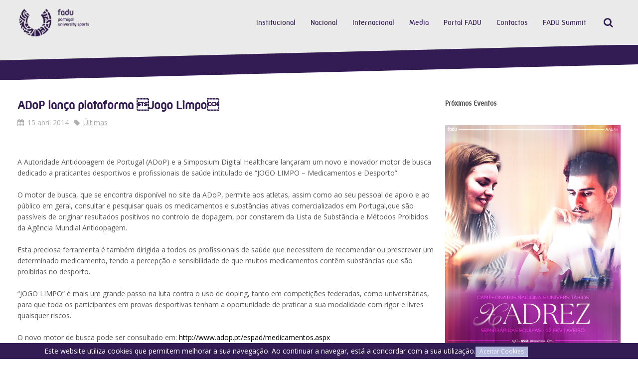

--- FILE ---
content_type: text/html; charset=utf-8
request_url: https://www.fadu.pt/institucional/outros/politica-privacidade/83-artigos/comunicacao/ultimas/1522-adop-lanplataforma-jogo-limpo
body_size: 7868
content:
<!DOCTYPE HTML>
<html lang="pt-pt" dir="ltr"  data-config='{"twitter":0,"plusone":0,"facebook":0,"style":"fadu"}'>

<head>
<meta charset="utf-8">
<meta http-equiv="X-UA-Compatible" content="IE=edge">
<meta name="viewport" content="width=device-width, initial-scale=1">
<base href="http://www.fadu.pt/institucional/outros/politica-privacidade/83-artigos/comunicacao/ultimas/1522-adop-lanplataforma-jogo-limpo" />
	<meta name="keywords" content="federação, académica, desporto, universitário, ensino, superior, fadu, formação, educação, universíadas, eug, mundiais, europeus, cnu, eusa" />
	<meta name="description" content="A Federação Académica do Desporto Universitário é uma federação desportiva que foca o desporto como uma ferramenta na formação e educação." />
	<meta name="generator" content="Joomla! - Open Source Content Management" />
	<title>FADU - ADoP lança plataforma Jogo Limpo</title>
	<link href="http://www.fadu.pt/component/search/?Itemid=1200&amp;catid=83&amp;id=1522&amp;format=opensearch" rel="search" title="Pesquisar FADU" type="application/opensearchdescription+xml" />
	<link href="/templates/yoo_capture/favicon.ico" rel="shortcut icon" type="image/vnd.microsoft.icon" />
	<style type="text/css">

#goog-gt-tt {display:none !important;}
.goog-te-banner-frame {display:none !important;}
.goog-te-menu-value:hover {text-decoration:none !important;}
body {top:0 !important;}
#google_translate_element2 {display:none!important;}

            a.flag {text-decoration:none;}
            a.flag img {vertical-align:middle;padding:0;margin:0;border:0;display:inline;height:16px;opacity:0.8;}
            a.flag:hover img {opacity:1;}
            a.flag span {margin-right:5px;font-size:15px;vertical-align:middle;}
        
	</style>
	<script src="/media/template/gzip.php?jquery.min-e19309b6.js" type="text/javascript"></script>
	<script src="/media/template/gzip.php?jquery-noconflict-15330771.js" type="text/javascript"></script>
	<script src="/media/template/gzip.php?jquery-migrate.min-05201a69.js" type="text/javascript"></script>
	<script src="/media/template/gzip.php?bootstrap.min-e15eedf3.js" type="text/javascript"></script>
	<script src="/media/widgetkit/uikit-4341fa89.js" type="text/javascript"></script>
	<script src="/media/widgetkit/wk-scripts-402603c6.js" type="text/javascript"></script>
	<script type="text/javascript">
GOOGLE_MAPS_API_KEY = "AIzaSyAazQLK1y4WzYphbtEYnd8D-0vGat82UKI";
	</script>
	<meta property="og:title" content="ADoP lança plataforma Jogo Limpo"/>
	<meta property="og:url" content="http://www.fadu.pt/institucional/outros/politica-privacidade/83-artigos/comunicacao/ultimas/1522-adop-lanplataforma-jogo-limpo"/>
	<meta property="og:site_name" content="FADU - Portugal University Sports"/>
	<meta property="og:description" content="A Federação Académica do Desporto Universitário é uma federação desportiva que foca o desporto como uma ferramenta na formação e educação."/>
	<meta property="og:type" content="article"/>

<link rel="apple-touch-icon-precomposed" href="/templates/yoo_capture/apple_touch_icon.png">
<link rel="stylesheet" href="/media/template/gzip.php?bootstrap-c2b17699.css">
<link rel="stylesheet" href="/media/template/gzip.php?theme-9d2e49ca.css">
<script src="/media/template/gzip.php?theme-efacf8c5.js"></script>
  <!-- Global site tag (gtag.js) - Google Analytics -->
<script async src="https://www.googletagmanager.com/gtag/js?id=UA-162375900-1"></script>
<script>
  window.dataLayer = window.dataLayer || [];
  function gtag(){dataLayer.push(arguments);}
  gtag('js', new Date());

  gtag('config', 'UA-162375900-1');
</script>

</head>

<body class="tm-sidebar-a-right tm-sidebars-1 tm-isblog   tm-fixed-navbar">

		
				<div class="tm-block tm-headerbar uk-clearfix  tm-slant-bottom">
			<div class="uk-container uk-container-center">

								<a class="uk-navbar-brand uk-hidden-small" href="https://www.fadu.pt">
	<img src="/images/assets/logotipo-fadu-retina.png" width="300" alt=""/></a>
				
				
								<div class="uk-navbar-flip">
					<div class="uk-navbar-content uk-visible-large">
<form id="search-139-6971cb264f505" class="uk-search" action="/institucional/outros/politica-privacidade" method="post" data-uk-search="{'source': '/component/search/?tmpl=raw&amp;type=json&amp;ordering=&amp;searchphrase=all', 'param': 'searchword', 'msgResultsHeader': 'Resultados da Pesquisa', 'msgMoreResults': 'Mais resultados', 'msgNoResults': 'Não foram encontrados resultados', flipDropdown: 1}">
	<input class="uk-search-field" type="text" name="searchword" placeholder="pesquisar...">
	<input type="hidden" name="task"   value="search">
	<input type="hidden" name="option" value="com_search">
	<input type="hidden" name="Itemid" value="1200">
</form>
</div>
				</div>
				
								<div class="uk-navbar-flip uk-hidden-small">
					<ul class="uk-navbar-nav uk-hidden-small"><li class="uk-parent uk-active" data-uk-dropdown="{'preventflip':'y'}" aria-haspopup="true" aria-expanded="false"><a href="#">Institucional</a>
<div class="uk-dropdown uk-dropdown-navbar uk-dropdown-width-4" style="min-width: 720px; max-width: 720px; width:180px;"><div class="uk-grid uk-dropdown-grid"><div class="uk-width-1-4"><ul class="uk-nav uk-nav-navbar"><li class="uk-parent uk-nav-header">Estrutura
<ul class="uk-nav-sub"><li><a href="/institucional/estrutura/associados">Associados</a></li><li><a href="/institucional/estrutura/orgaos-sociais">Orgãos Sociais</a></li><li><a href="/institucional/estrutura/planos-relatorios">Planos e Relatórios</a></li></ul></li></ul></div><div class="uk-width-1-4"><ul class="uk-nav uk-nav-navbar"><li class="uk-parent uk-nav-header">Info
<ul class="uk-nav-sub"><li><a href="/institucional/info/historia">História</a></li><li><a href="/institucional/info/estatutos-e-regulamentos">Estatutos e Regulamentos</a></li><li><a href="/institucional/info/comunicados">Comunicados</a></li></ul></li></ul></div><div class="uk-width-1-4"><ul class="uk-nav uk-nav-navbar"><li class="uk-parent uk-active uk-nav-header">Outros
<ul class="uk-nav-sub"><li><a href="/institucional/outros/legislacao">Legislação</a></li><li><a href="/institucional/outros/seguro-desportivo">Seguro Desportivo</a></li><li><a href="/institucional/outros/antidopagem">Antidopagem</a></li><li><a href="/institucional/outros/etica-no-desporto">Ética no Desporto</a></li><li><a href="/institucional/outros/deliberacoes-cj">Deliberações CJ</a></li><li class="uk-active"><a href="/institucional/outros/politica-privacidade">Política Privacidade</a></li><li><a href="https://forms.office.com/e/uhqu7zR45M" target="_blank" rel="noopener noreferrer">Portal Denúncia</a></li></ul></li></ul></div><div class="uk-width-1-4"><ul class="uk-nav uk-nav-navbar"><li class="uk-parent uk-nav-header">Assembleia Geral
<ul class="uk-nav-sub"><li><a href="/institucional/assembleia-geral/reunioes">Reuniões</a></li><li><a href="/institucional/assembleia-geral/mapa-de-delegados">Mapa de Delegados</a></li><li><a href="/institucional/assembleia-geral/eleicao-de-delegados">Eleição de Delegados</a></li><li><a href="/institucional/assembleia-geral/eleicao-de-orgaos-sociais">Eleição de Orgãos Sociais</a></li><li><a href="/institucional/assembleia-geral/novos-associados">Novos Associados</a></li></ul></li></ul></div></div></div></li><li class="uk-parent" data-uk-dropdown="{'preventflip':'y'}" aria-haspopup="true" aria-expanded="false"><a href="#">Nacional</a>
<div class="uk-dropdown uk-dropdown-navbar uk-dropdown-width-3" style="min-width: 540px; max-width: 540px; width:180px;"><div class="uk-grid uk-dropdown-grid"><div class="uk-width-1-3"><ul class="uk-nav uk-nav-navbar"><li class="uk-parent uk-nav-header">Competição
<ul class="uk-nav-sub"><li><a href="/nacional/competicao/calendario">Calendário</a></li><li><a href="/nacional/competicao/inscricao">Inscrição</a></li><li><a href="/nacional/competicao/disciplina">Disciplina</a></li></ul></li><li class="uk-parent uk-nav-header">Eventos Desportivos
<ul class="uk-nav-sub"><li><a href="https://portalfadu.pt/UBase/TodosEventos.aspx?f=new&amp;is_fadu=1">A Realizar</a></li><li><a href="https://portalfadu.pt/UBase/TodosEventos.aspx?f=old&amp;is_fadu=1">Realizados</a></li></ul></li></ul></div><div class="uk-width-1-3"><ul class="uk-nav uk-nav-navbar"><li class="uk-parent uk-nav-header">Outras Informações
<ul class="uk-nav-sub"><li><a href="/nacional/outras-informacoes/medalheiro">Medalheiro</a></li><li><a href="/nacional/outras-informacoes/ranking">Ranking</a></li><li><a href="/nacional/outras-informacoes/recordes">Recordes</a></li><li><a href="/nacional/outras-informacoes/trofeu-universitario-de-clubes">Troféu Universitário de Clubes</a></li></ul></li><li class="uk-parent uk-nav-header">Regional
<ul class="uk-nav-sub"><li><a href="https://www.fap.pt/atividade/academia-viva/campeonatos-academicos-do-porto">Campeonatos Académicos do Porto</a></li><li><a href="https://adesl.pt/">Campeonatos Universitários de Lisboa</a></li></ul></li></ul></div><div class="uk-width-1-3"><ul class="uk-nav uk-nav-navbar"><li class="uk-parent uk-nav-header">Esports
<ul class="uk-nav-sub"><li><a href="https://esports.fadu.pt/" target="_blank" rel="noopener noreferrer">eFADU</a></li></ul></li></ul></div></div></div></li><li class="uk-parent" data-uk-dropdown="{'preventflip':'y'}" aria-haspopup="true" aria-expanded="false"><a href="#">Internacional</a>
<div class="uk-dropdown uk-dropdown-navbar uk-dropdown-width-1"><div class="uk-grid uk-dropdown-grid"><div class="uk-width-1-1"><ul class="uk-nav uk-nav-navbar"><li class="uk-parent uk-nav-header">FISU
<ul class="uk-nav-sub"><li class="uk-nav-header">Mundiais
</li><li><a href="/internacional/fisu/medalheiro-mundiais">Medalheiro</a></li><li class="uk-nav-header">Universíadas
</li><li><a href="/internacional/fisu/jogos-mundiais-universitarios">Universíadas de Verão</a></li><li><a href="/internacional/fisu/medalheiro-universiadas">Medalheiro</a></li></ul></li><li class="uk-parent uk-nav-header">EUSA
<ul class="uk-nav-sub"><li><a href="/internacional/eusa/eusa-championships">Campeonatos Europeus</a></li><li><a href="/internacional/eusa/medalheiro-eusa">Medalheiro</a></li></ul></li><li class="uk-nav-header">Organizações em Portugal
</li><li><a href="/internacional/em-portugal">Histórico</a></li></ul></div></div></div></li><li class="uk-parent" data-uk-dropdown="{'preventflip':'y'}" aria-haspopup="true" aria-expanded="false"><a href="#">Media</a>
<div class="uk-dropdown uk-dropdown-navbar uk-dropdown-width-2"><div class="uk-grid uk-dropdown-grid"><div class="uk-width-1-2"><ul class="uk-nav uk-nav-navbar"><li class="uk-parent uk-nav-header">Multimédia
<ul class="uk-nav-sub"><li><a href="https://linktr.ee/faduportugal" target="_blank" rel="noopener noreferrer">Canais de Comunicação</a></li><li><a href="/multimedia/multimedia/noticias">Noticias</a></li><li><a href="https://www.flickr.com/photos/faduportugal/" target="_blank" rel="noopener noreferrer">Galeria de Fotos</a></li><li><a href="/multimedia/multimedia/arquivo-noticias">Arquivo de Notícias</a></li></ul></li><li class="uk-parent uk-nav-header">Institucional
<ul class="uk-nav-sub"><li><a href="/multimedia/institucional/imagem-corporativa">Imagem Corporativa</a></li><li><a href="/multimedia/institucional/anuario">Anuário</a></li></ul></li></ul></div><div class="uk-width-1-2"><ul class="uk-nav uk-nav-navbar"><li class="uk-parent uk-nav-header">App FADU
<ul class="uk-nav-sub"><li><a href="https://apps.apple.com/pt/app/fadu/id1576115721" target="_blank" rel="noopener noreferrer">iOS</a></li><li><a href="https://play.google.com/store/apps/details?id=com.faduapp" target="_blank" rel="noopener noreferrer">Android</a></li></ul></li></ul></div></div></div></li><li><a href="https://portalfadu.pt/" target="_blank" rel="noopener noreferrer">Portal FADU</a></li><li><a href="/contactos">Contactos</a></li><li class="uk-parent" data-uk-dropdown="{'preventflip':'y'}" aria-haspopup="true" aria-expanded="false"><a href="#">FADU Summit</a>
<div class="uk-dropdown uk-dropdown-navbar uk-dropdown-width-1"><div class="uk-grid uk-dropdown-grid"><div class="uk-width-1-1"><ul class="uk-nav uk-nav-navbar"><li class="uk-nav-header">Vila Real - 2025
</li><li><a href="/fadu-summit/informacoes">Informações</a></li></ul></div></div></div></li></ul>				</div>
				
								<a href="#offcanvas" class="uk-navbar-toggle uk-navbar-flip uk-visible-small" data-uk-offcanvas></a>
				
								<div class="uk-navbar-brand uk-visible-small"><a class="tm-logo-small" href="https://www.fadu.pt">
	<img src="/images/assets/logotipo-fadu-retina.png" width="250" alt=""/></a></div>
				
			</div>
			<div class="tm-slant-block-bottom"></div>
		</div>
		
				<div class="tm-block  tm-slant-top">
			<section class="top-parallax">
		        		    </section>
		</div>
		
		
		
				<div class="tm-block  tm-slant-bottom">
			<div class="uk-container uk-container-center">
				
													
				<div class="tm-middle uk-grid" data-uk-grid-match data-uk-grid-margin>

										<div class="tm-main uk-width-medium-7-10">

						
												<main class="tm-content">

							<div id="system-message-container">
</div>
<article class="uk-article" >

	
		<h1 class="uk-article-title">
					ADoP lança plataforma Jogo Limpo			</h1>
	
	
		<p class="uk-article-meta">

		<span class="tm-article-date"><time datetime="2014-04-15" pubdate>15 abril 2014</time></span><span class="tm-article-category uk-visible-large"><a href="/multimedia/multimedia/noticias/83-comunicacao/ultimas">Últimas</a></span>
	</p>
	
	
	
	
<img width="" height="" alt="" src="/images/oldsite/fotos/2014/JogoLimpo_ADoP.jpg" /><br />
<br />
A Autoridade Antidopagem de Portugal (ADoP) e a Simposium Digital Healthcare lan&ccedil;aram um novo e inovador motor de busca dedicado a praticantes desportivos e profissionais de sa&uacute;de intitulado de &ldquo;JOGO LIMPO &ndash; Medicamentos e Desporto&rdquo;. <br />
<br />
O motor de busca, que se encontra dispon&iacute;vel no site da ADoP, permite aos atletas, assim como ao seu pessoal de apoio e ao p&uacute;blico em geral, consultar e pesquisar quais os medicamentos e subst&acirc;ncias ativas comercializados em Portugal,que s&atilde;o pass&iacute;veis de originar resultados positivos no controlo de dopagem, por constarem da Lista de Subst&acirc;ncia e M&eacute;todos Proibidos da Ag&ecirc;ncia Mundial Antidopagem.<br />
<br />
Esta preciosa ferramenta &eacute; tamb&eacute;m dirigida a todos os profissionais de sa&uacute;de que necessitem de recomendar ou prescrever um determinado medicamento, tendo a percep&ccedil;&atilde;o e sensibilidade de que muitos medicamentos cont&ecirc;m subst&acirc;ncias que s&atilde;o proibidas no desporto.<br />
<br />
&ldquo;JOGO LIMPO&rdquo; &eacute; mais um grande passo na luta contra o uso de doping, tanto em competi&ccedil;&otilde;es federadas, como universit&aacute;rias, para que toda os participantes em provas desportivas tenham a oportunidade de praticar a sua modalidade com rigor e livres quaisquer riscos.<br />
<br />
O novo motor de busca pode ser consultado em: <a href="http://www.adop.pt/espad/medicamentos.aspx"><span style="color:windowtext">http://www.adop.pt/espad/medicamentos.aspx</span></a><div style="display:none; text-align:right;"><a href="http://e-max.it/posizionamento-siti-web/socialize" title="e-max.it: social marketing" target="_blank" rel="nofollow"><img src="/plugins/content/easyopengraph/assets/img/social_media_marketing.png" alt="e-max.it: your social media marketing partner" width="12" height="12" style="vertical-align:middle;" /></a></div>
	
	
	
	
	
</article>
						</main>
						
						
					</div>
					
		            		            		            		            		            <aside class="tm-sidebar-a uk-width-medium-3-10"><div class="uk-panel uk-hidden-small"><h3 class="uk-panel-title">Próximos Eventos</h3>
	<p> <a href="/multimedia/multimedia/noticias/84-comunicacao/3841-universidade-de-aveiro-acolhe-o-cnu-xadrez"><img src="/images/CARTAZ_SITE_CNUXADREZ_25_26.jpg" /></a></p></div>
<div class="uk-panel uk-panel-box"><h3 class="uk-panel-title"><i class="uk-icon-certificate"></i> Próximas Competições Internacionais</h3>
	<h5 style="text-align: center;"><strong>EUSA<br /></strong><strong>European University Sports Association</strong></h5>
<h5><strong><img style="display: block; margin-left: auto; margin-right: auto;" src="/images/EUG2026_newlogo.png" width="263" height="263" /></strong></h5>
<h5 style="text-align: center;"><strong>Jogos Europeus Universitários<br /></strong><span style="font-size: 8pt;"><strong><span style="font-size: 10pt;">18 de julho a 1 de agosto de 2026</span><br />Salerno, Itália</strong></span></h5>
<p style="text-align: center;"><span style="font-family: tahoma, arial, helvetica, sans-serif; font-size: 8pt;">Sabe mais em: <a href="https://eug2026.eu/">www.eug2026.eu<br /></a></span></p>
<p style="text-align: center;"><span style="font-family: tahoma, arial, helvetica, sans-serif; font-size: 8pt;"><br />-<br /></span></p>
<h5 style="text-align: center;"><strong>FISU<br />International University Sports Federation</strong></h5>
<p style="text-align: center;">(a definir) </p></div></aside>
		            		            
				</div>
			</div>
			<div class="tm-slant-block-top"></div>			<div class="tm-slant-block-bottom"></div>		</div>
		
		
				<div class="tm-block  tm-slant-top">
			<section class="bottom-parallax">
		        		    </section>
		</div>
		
				<div class="tm-block  tm-slant-bottom">
			<div class="uk-container uk-container-center">
				<section class="tm-bottom-b uk-grid" data-uk-grid-match="{target:'> div > .uk-panel'}" data-uk-grid-margin>
<div class="uk-width-1-1"><div class="uk-panel">
	<div class="uk-grid uk-grid-divider">
<div class="uk-width-1-1 uk-width-large-1-6 uk-text-center">
<h3 class="uk-panel-title" style="min-height: 2em;">Com o apoio de</h3>
<div class="uk-grid" style="margin-bottom: 1em!important;">
<div class="uk-width-1-3 uk-width-medium-1-2 uk-text-center uk-container-center">
<div><a href="https://www.visitportugal.com/pt-pt" target="_blank" rel="noopener noreferrer"><img src="/images/assets/partners/visit-portugal.png" alt="VISIT PORTUGAL" /></a></div>
</div>
</div>
</div>
<div class="uk-width-1-1 uk-width-large-1-6 uk-text-center">
<h3 class="uk-panel-title" style="min-height: 2em;">Apoios institucionais</h3>
<div class="uk-grid" style="margin-bottom: 1em!important;">
<div class="uk-width-1-2 uk-text-center uk-container-center"><a href="https://www.portugal.gov.pt/pt/gc21/area-de-governo/ciencia-tecnologia-e-ensino-superior" target="_blank" rel="noopener noreferrer"><img src="/images/RepPort.png" width="600" height="450" /></a>      
<div class="uk-width-2-3 uk-text-center uk-container-center"><a href="https://ipdj.gov.pt/" target="_blank" rel="noopener noreferrer"><img src="/images/IPDJ_site.jpg" alt="IPDJ" width="600" height="816" /></a></div>
</div>
</div>
</div>
<div class="uk-width-1-1 uk-width-large-1-6 uk-text-center">
<h3 class="uk-panel-title" style="min-height: 2em;">Parceiros</h3>
<div class="uk-grid" style="margin-bottom: 1em!important;">
<div class="uk-width-1-3 uk-width-medium-1-2 uk-text-center uk-container-center">
<div><a href="https://www.jogossantacasa.pt/" target="_blank" rel="noopener noreferrer"><img src="/images/assets/partners/pp-jogossc.png" alt="Jogos Santa Casa" /></a></div>
</div>
</div>
<div class="uk-grid" style="margin-bottom: 1em!important; margin-top: 0;">
<div class="uk-width-1-3 uk-width-medium-1-2 uk-text-center uk-container-center">
<div><a href="https://emviagem.pt/" target="_blank" rel="noopener noreferrer"><img src="/images/assets/partners/em-viagem.png" alt="EM VIAGEM" /></a></div>
</div>
</div>
</div>
<div class="uk-width-1-1 uk-width-large-1-2 uk-text-center">
<h3 class="uk-panel-title" style="min-height: 2em;">Membro</h3>
<div class="uk-grid">
<div class="uk-width-1-3 uk-width-large-1-6 uk-text-center uk-container-center" style="max-height: 250px;"><a href="https://www.fisu.net/" target="_blank" rel="noopener noreferrer"><img src="/images/assets/partners/m-fisu.png" width="326" height="265" /></a></div>
<div class="uk-width-1-3 uk-width-large-1-6 uk-text-center uk-container-center" style="max-height: 250px;">
<div><a href="http://www.eusa.eu" target="_blank" rel="noopener noreferrer"><img src="/images/assets/partners/m-eusa.png" alt="EUSA" /></a></div>
</div>
<div class="uk-width-1-3 uk-width-large-1-6 uk-text-center uk-container-center" style="max-height: 250px;">
<div><a href="http://comiteolimpicoportugal.pt" target="_blank" rel="noopener noreferrer"><img src="/images/assets/partners/m-cop.png" alt="COP" /></a></div>
</div>
<div class="uk-width-1-3 uk-width-large-1-6 uk-text-center uk-container-center" style="max-height: 250px;">
<div><a href="http://www.paralimpicos.eu/" target="_blank" rel="noopener noreferrer"><img src="/images/assets/partners/m-cpp-vertical.png" alt="CPP" /></a></div>
</div>
<div class="uk-width-1-3 uk-width-large-1-6 uk-text-center uk-container-center" style="max-height: 250px;">
<div><a href="http://www.cdp.pt" target="_blank" rel="noopener noreferrer"><img src="/images/assets/partners/m-cdp.png" alt="CDP" /></a></div>
</div>
<div class="uk-width-1-3 uk-width-large-1-6 uk-text-center uk-container-center" style="max-height: 250px;">
<div><a href="http://www.cnj.pt" target="_blank" rel="noopener noreferrer"><img src="/images/assets/partners/m-cnj.png" alt="CNJ" /></a></div>
</div>
</div>
</div>
</div></div></div>
</section>
			</div>
			<div class="tm-slant-block-top"></div>			<div class="tm-slant-block-bottom"></div>		</div>
		
				<div class="tm-block tm-block-dark uk-panel-box-secondary">
			<div class="uk-container uk-container-center">
				<section class="tm-bottom-c uk-grid" data-uk-grid-match="{target:'> div > .uk-panel'}" data-uk-grid-margin>
<div class="uk-width-1-1 uk-width-medium-1-3"><div class="">
	<img src="/images/assets/logotipo-footer.png" width="280" alt="FADU" /></div></div>

<div class="uk-width-1-1 uk-width-medium-1-3"><div class="">
	<p> </p>
<p class="uk-text-muted"><strong>Aveiro</strong></p>
<p class="uk-text-muted">Avenida Santa Joana, nº 67 e 69</p>
<p class="uk-text-muted">3810-329, Aveiro</p>
<p class="uk-text-muted">tel: (+351) 234 421 125</p>
<p class="uk-text-muted"> </p>
<p class="uk-text-muted"><strong>Lisboa</strong></p>
<p class="uk-text-muted">Avenida Professor Egas Moniz</p>
<p class="uk-text-muted">Estádio Universitário de Lisboa, Pavilhão nº1</p>
<p class="uk-text-muted">1600-190, Lisboa</p>
<p class="uk-text-muted">tel: (+351) 217 818 160</p>
<p class="uk-text-muted"> </p>
<p class="uk-text-muted">e.mail: <a href="mailto:fadu@fadu.pt">fadu@fadu.pt</a></p>
<p class="uk-text-muted"> </p>
<p class="uk-text-muted"> </p></div></div>

<div class="uk-width-1-1 uk-width-medium-1-3"><div class="uk-panel"><h3 class="uk-panel-title"><i class="uk-icon-comments"></i> Social</h3>
	<p><a class="uk-icon-button uk-icon-facebook" href="https://www.facebook.com/faduportugal/" target="_blank" rel="noopener noreferrer"> </a> <a class="uk-icon-button uk-icon-twitter" href="https://twitter.com/faduportugal" target="_blank" rel="noopener noreferrer"> </a> <a class="uk-icon-button uk-icon-youtube" href="https://www.youtube.com/user/FADUPortugal" target="_blank" rel="noopener noreferrer"> </a> <a class="uk-icon-button uk-icon-flickr" href="https://www.flickr.com/photos/faduportugal/" target="_blank" rel="noopener noreferrer"> </a> <a class="uk-icon-button uk-icon-instagram" href="https://www.instagram.com/faduportugal/" target="_blank" rel="noopener noreferrer"> </a> <a class="uk-icon-button uk-icon-linkedin" href="https://www.linkedin.com/company/faduportugal/" target="_blank" rel="noopener noreferrer"> </a></p></div></div>
</section>
			</div>
		<div class="tm-slant-block-top"></div>		</div>
		
				<div class="tm-block tm-block-dark">
			<div class="uk-container uk-container-center">
				<footer class="tm-footer uk-text-center">

					
					<div class="uk-panel">

<script type="text/javascript">
/* <![CDATA[ */
function GTranslateGetCurrentLang() {var keyValue = document.cookie.match('(^|;) ?googtrans=([^;]*)(;|$)');return keyValue ? keyValue[2].split('/')[2] : null;}
function GTranslateFireEvent(element,event){try{if(document.createEventObject){var evt=document.createEventObject();element.fireEvent('on'+event,evt)}else{var evt=document.createEvent('HTMLEvents');evt.initEvent(event,true,true);element.dispatchEvent(evt)}}catch(e){}}
function doGTranslate(lang_pair){if(lang_pair.value)lang_pair=lang_pair.value;if(lang_pair=='')return;var lang=lang_pair.split('|')[1];if(GTranslateGetCurrentLang() == null && lang == lang_pair.split('|')[0])return;if(typeof ga!='undefined'){ga('send', 'event', 'GTranslate', lang, location.hostname+location.pathname+location.search);}else{if(typeof _gaq!='undefined')_gaq.push(['_trackEvent', 'GTranslate', lang, location.hostname+location.pathname+location.search]);}var teCombo;var sel=document.getElementsByTagName('select');for(var i=0;i<sel.length;i++)if(sel[i].className=='goog-te-combo')teCombo=sel[i];if(document.getElementById('google_translate_element2')==null||document.getElementById('google_translate_element2').innerHTML.length==0||teCombo.length==0||teCombo.innerHTML.length==0){setTimeout(function(){doGTranslate(lang_pair)},500)}else{teCombo.value=lang;GTranslateFireEvent(teCombo,'change');GTranslateFireEvent(teCombo,'change')}}
/* ]]> */
</script>
<div id="google_translate_element2"></div>
<script type="text/javascript">function googleTranslateElementInit2() {new google.translate.TranslateElement({pageLanguage: 'pt', autoDisplay: false}, 'google_translate_element2');}</script>
<script type="text/javascript" src="//translate.google.com/translate_a/element.js?cb=googleTranslateElementInit2"></script>

<a href="#" onclick="doGTranslate('pt|pt');return false;" title="Portuguese" class="flag nturl notranslate"><img src="/modules/mod_gtranslate/tmpl/lang/16/pt.png" height="16" width="16" alt="pt" /></a><a href="#" onclick="doGTranslate('pt|en');return false;" title="English" class="flag nturl notranslate"><img src="/modules/mod_gtranslate/tmpl/lang/16/en.png" height="16" width="16" alt="en" /></a><a href="#" onclick="doGTranslate('pt|fr');return false;" title="French" class="flag nturl notranslate"><img src="/modules/mod_gtranslate/tmpl/lang/16/fr.png" height="16" width="16" alt="fr" /></a></div>
<div class="uk-panel">
	<p>FADU - Todos os Direitos Reservados © 2015<br />Desenvolvido por <a style="color: white;" title="Drop Agency" href="http://www.dropagency.com" target="_blank" rel="noopener noreferrer">Drop Agency</a></p></div>
				</footer>
			</div>
		<div class="tm-slant-block-top"></div>		</div>
		
	<script>
  (function(i,s,o,g,r,a,m){i['GoogleAnalyticsObject']=r;i[r]=i[r]||function(){
  (i[r].q=i[r].q||[]).push(arguments)},i[r].l=1*new Date();a=s.createElement(o),
  m=s.getElementsByTagName(o)[0];a.async=1;a.src=g;m.parentNode.insertBefore(a,m)
  })(window,document,'script','//www.google-analytics.com/analytics.js','ga');

  ga('create', 'UA-71075312-1', 'auto');
  ga('send', 'pageview');

</script>
		<div id="offcanvas" class="uk-offcanvas">
		<div class="uk-offcanvas-bar"><ul class="uk-nav uk-nav-offcanvas"><li class="uk-parent uk-active uk-nav-header">Institucional
<ul class="uk-nav-sub"><li class="uk-parent uk-nav-header">Estrutura
<ul><li><a href="/institucional/estrutura/associados">Associados</a></li><li><a href="/institucional/estrutura/orgaos-sociais">Orgãos Sociais</a></li><li><a href="/institucional/estrutura/planos-relatorios">Planos e Relatórios</a></li></ul></li><li class="uk-parent uk-nav-header">Info
<ul><li><a href="/institucional/info/historia">História</a></li><li><a href="/institucional/info/estatutos-e-regulamentos">Estatutos e Regulamentos</a></li><li><a href="/institucional/info/comunicados">Comunicados</a></li></ul></li><li class="uk-parent uk-active uk-nav-header">Outros
<ul><li><a href="/institucional/outros/legislacao">Legislação</a></li><li><a href="/institucional/outros/seguro-desportivo">Seguro Desportivo</a></li><li><a href="/institucional/outros/antidopagem">Antidopagem</a></li><li><a href="/institucional/outros/etica-no-desporto">Ética no Desporto</a></li><li><a href="/institucional/outros/deliberacoes-cj">Deliberações CJ</a></li><li class="uk-active"><a href="/institucional/outros/politica-privacidade">Política Privacidade</a></li><li><a href="https://forms.office.com/e/uhqu7zR45M" target="_blank" rel="noopener noreferrer">Portal Denúncia</a></li></ul></li><li class="uk-parent uk-nav-header">Assembleia Geral
<ul><li><a href="/institucional/assembleia-geral/reunioes">Reuniões</a></li><li><a href="/institucional/assembleia-geral/mapa-de-delegados">Mapa de Delegados</a></li><li><a href="/institucional/assembleia-geral/eleicao-de-delegados">Eleição de Delegados</a></li><li><a href="/institucional/assembleia-geral/eleicao-de-orgaos-sociais">Eleição de Orgãos Sociais</a></li><li><a href="/institucional/assembleia-geral/novos-associados">Novos Associados</a></li></ul></li></ul></li><li class="uk-parent uk-nav-header">Nacional
<ul class="uk-nav-sub"><li class="uk-parent uk-nav-header">Competição
<ul><li><a href="/nacional/competicao/calendario">Calendário</a></li><li><a href="/nacional/competicao/inscricao">Inscrição</a></li><li><a href="/nacional/competicao/disciplina">Disciplina</a></li></ul></li><li class="uk-parent uk-nav-header">Eventos Desportivos
<ul><li><a href="https://portalfadu.pt/UBase/TodosEventos.aspx?f=new&amp;is_fadu=1">A Realizar</a></li><li><a href="https://portalfadu.pt/UBase/TodosEventos.aspx?f=old&amp;is_fadu=1">Realizados</a></li></ul></li><li class="uk-parent uk-nav-header">Outras Informações
<ul><li><a href="/nacional/outras-informacoes/medalheiro">Medalheiro</a></li><li><a href="/nacional/outras-informacoes/ranking">Ranking</a></li><li><a href="/nacional/outras-informacoes/recordes">Recordes</a></li><li><a href="/nacional/outras-informacoes/trofeu-universitario-de-clubes">Troféu Universitário de Clubes</a></li></ul></li><li class="uk-parent uk-nav-header">Regional
<ul><li><a href="https://www.fap.pt/atividade/academia-viva/campeonatos-academicos-do-porto">Campeonatos Académicos do Porto</a></li><li><a href="https://adesl.pt/">Campeonatos Universitários de Lisboa</a></li></ul></li><li class="uk-parent uk-nav-header">Esports
<ul><li><a href="https://esports.fadu.pt/" target="_blank" rel="noopener noreferrer">eFADU</a></li></ul></li></ul></li><li class="uk-parent uk-nav-header">Internacional
<ul class="uk-nav-sub"><li class="uk-parent uk-nav-header">FISU
<ul><li class="uk-nav-header">Mundiais
</li><li><a href="/internacional/fisu/medalheiro-mundiais">Medalheiro</a></li><li class="uk-nav-header">Universíadas
</li><li><a href="/internacional/fisu/jogos-mundiais-universitarios">Universíadas de Verão</a></li><li><a href="/internacional/fisu/medalheiro-universiadas">Medalheiro</a></li></ul></li><li class="uk-parent uk-nav-header">EUSA
<ul><li><a href="/internacional/eusa/eusa-championships">Campeonatos Europeus</a></li><li><a href="/internacional/eusa/medalheiro-eusa">Medalheiro</a></li></ul></li><li class="uk-nav-header">Organizações em Portugal
</li><li><a href="/internacional/em-portugal">Histórico</a></li></ul></li><li class="uk-parent uk-nav-header">Media
<ul class="uk-nav-sub"><li class="uk-parent uk-nav-header">Multimédia
<ul><li><a href="https://linktr.ee/faduportugal" target="_blank" rel="noopener noreferrer">Canais de Comunicação</a></li><li><a href="/multimedia/multimedia/noticias">Noticias</a></li><li><a href="https://www.flickr.com/photos/faduportugal/" target="_blank" rel="noopener noreferrer">Galeria de Fotos</a></li><li><a href="/multimedia/multimedia/arquivo-noticias">Arquivo de Notícias</a></li></ul></li><li class="uk-parent uk-nav-header">Institucional
<ul><li><a href="/multimedia/institucional/imagem-corporativa">Imagem Corporativa</a></li><li><a href="/multimedia/institucional/anuario">Anuário</a></li></ul></li><li class="uk-parent uk-nav-header">App FADU
<ul><li><a href="https://apps.apple.com/pt/app/fadu/id1576115721" target="_blank" rel="noopener noreferrer">iOS</a></li><li><a href="https://play.google.com/store/apps/details?id=com.faduapp" target="_blank" rel="noopener noreferrer">Android</a></li></ul></li></ul></li><li><a href="https://portalfadu.pt/" target="_blank" rel="noopener noreferrer">Portal FADU</a></li><li><a href="/contactos">Contactos</a></li><li class="uk-parent uk-nav-header">FADU Summit
<ul class="uk-nav-sub"><li class="uk-nav-header">Vila Real - 2025
</li><li><a href="/fadu-summit/informacoes">Informações</a></li></ul></li></ul></div>
	</div>
	
<link type="text/css" rel="stylesheet" href="https://www.fadu.pt/plugins/system/Cookies_Pro/Cookies_Pro/Cookies_Pro.css" />
<div class="coockie_banner" style="left: 0px; text-align: center; position: fixed;bottom: 0px; background:#331c54; color:#FFFFFF; width:100% !important; padding-top:5px; padding-bottom:5px;"><p class="uk-margin-remove">Este website utiliza cookies que permitem melhorar a sua navegação. Ao continuar a navegar, está a concordar com a sua utilização.<button class="uk-button uk-button-mini">Aceitar Cookies</button> <a href="/cookies" target="_blank">O que são Cookies?</a></p><input type="hidden" class="agreeCookies" value="true" /><input type="hidden" class="agreeAnalitycs" value="true" /></div><script type="text/javascript" src="http://code.jquery.com/jquery-1.7.2.min.js"></script>
<script type="text/javascript" src="https://www.fadu.pt/plugins/system/Cookies_Pro/Cookies_Pro/jquery.cookie.js"></script>
<script type="text/javascript" src="https://www.fadu.pt/plugins/system/Cookies_Pro/Cookies_Pro/Cookies_Pro.js"></script>
</body>
</html>

--- FILE ---
content_type: text/css; charset=UTF-8
request_url: https://www.fadu.pt/media/template/gzip.php?theme-9d2e49ca.css
body_size: 26347
content:
@import 'https://fonts.googleapis.com/css?family=Open+Sans:600,400,300';
@import 'https://fonts.googleapis.com/css?family=Source+Sans+Pro:400,300';
html{font:400 14px / 22px 'Open Sans';-webkit-text-size-adjust:100%;-ms-text-size-adjust:100%;background:#fff;color:#555;-webkit-font-smoothing:antialiased}body{margin:0}a{background:transparent}a:active,a:hover{outline:0}a,.uk-link{color:#331c54;text-decoration:none;cursor:pointer}a:hover,.uk-link:hover{color:#696b80;text-decoration:underline}abbr[title]{border-bottom:1px dotted}b,strong{font-weight:bold}:not(pre)>code,:not(pre)>kbd,:not(pre)>samp{font-size:12px;font-family:Consolas,monospace,serif;color:#331c54;white-space:nowrap;background:#f7f7f7;padding:2px;border:1px
solid #dedede}em{color:#331c54}ins{background:rgba(51,28,84,0.2);color:#555;text-decoration:none}mark{background:rgba(51,28,84,0.2);color:#555}q{font-style:italic}small{font-size:80%}sub,sup{font-size:75%;line-height:0;position:relative;vertical-align:baseline}sup{top:-0.5em}sub{bottom:-0.25em}audio,canvas,iframe,img,svg,video{vertical-align:middle}audio,canvas,img,svg,video{max-width:100%;height:auto;box-sizing:border-box}.uk-img-preserve,
.uk-img-preserve audio,
.uk-img-preserve canvas,
.uk-img-preserve img,
.uk-img-preserve svg,
.uk-img-preserve
video{max-width:none}img{border:0}svg:not(:root){overflow:hidden}blockquote,figure{margin:0}p,ul,ol,dl,blockquote,pre,address,fieldset,figure{margin:0
0 5px 0}*+p,*+ul,*+ol,*+dl,*+blockquote,*+pre,*+address,*+fieldset,*+figure{margin-top:5px}h1,h2,h3,h4,h5,h6{margin:0
0 5px 0;font-family:"Mic32",Helvetica,Arial,sans-serif;font-weight:600;color:#331c54;text-transform:none}*+h1,*+h2,*+h3,*+h4,*+h5,*+h6{margin-top:25px}h1,.uk-h1{font-size:42px;line-height:50px}h2,.uk-h2{font-size:34px;line-height:34px}h3,.uk-h3{font-size:28px;line-height:42px}h4,.uk-h4{font-size:21px;line-height:32px}h5,.uk-h5{font-size:14px;line-height:22px}h6,.uk-h6{font-size:12px;line-height:18px}ul,ol{padding-left:30px}ul>li>ul,ul>li>ol,ol>li>ol,ol>li>ul{margin:0}dt{font-weight:bold}dd{margin-left:0}hr{box-sizing:content-box;height:0;margin:5px
0;border:0;border-top:1px solid rgba(255,255,255,0.1)}address{font-style:normal}blockquote{padding-left:15px;border-left:5px solid rgba(255,255,255,0.1);font-size:16px;line-height:22px;font-style:italic}pre{padding:10px;background:#f7f7f7;font:12px / 18px Consolas,monospace,serif;color:#555;-moz-tab-size:4;tab-size:4;overflow:auto}::-moz-selection{background:#331c54;color:#f7f7f7;text-shadow:none}::selection{background:#331c54;color:#f7f7f7;text-shadow:none}article,aside,details,figcaption,figure,footer,header,main,nav,section,summary{display:block}progress{vertical-align:baseline}audio:not([controls]){display:none}[hidden],template{display:none}iframe{border:0}@media screen and (max-width: 400px){@-ms-viewport{width:device-width}}a{-webkit-transition:color 0.3s ease-in-out;-moz-transition:color 0.3s ease-in-out;transition:color 0.3s ease-in-out}a:hover{text-decoration:none}blockquote
small{color:#999}.uk-grid{display:-ms-flexbox;display:-webkit-flex;display:flex;-ms-flex-wrap:wrap;-webkit-flex-wrap:wrap;flex-wrap:wrap;margin:0;padding:0;list-style:none}.uk-grid:before,.uk-grid:after{content:"";display:block;overflow:hidden}.uk-grid:after{clear:both}.uk-grid>*{-ms-flex:none;-webkit-flex:none;flex:none;margin:0;float:left}.uk-grid>*>:last-child{margin-bottom:0}.uk-grid{margin-left:-10px}.uk-grid>*{padding-left:10px}.uk-grid+.uk-grid,.uk-grid-margin,.uk-grid>*>.uk-panel+.uk-panel{margin-top:10px}@media (min-width: 1210px){.uk-grid{margin-left:-15px}.uk-grid>*{padding-left:15px}.uk-grid+.uk-grid,.uk-grid-margin,.uk-grid>*>.uk-panel+.uk-panel{margin-top:15px}}.uk-grid-collapse{margin-left:0}.uk-grid-collapse>*{padding-left:0}.uk-grid-collapse+.uk-grid-collapse,.uk-grid-collapse>.uk-grid-margin,.uk-grid-collapse>*>.uk-panel+.uk-panel{margin-top:0}.uk-grid-small{margin-left:-5px}.uk-grid-small>*{padding-left:5px}.uk-grid-small+.uk-grid-small,.uk-grid-small>.uk-grid-margin,.uk-grid-small>*>.uk-panel+.uk-panel{margin-top:5px}.uk-grid-medium{margin-left:-10px}.uk-grid-medium>*{padding-left:10px}.uk-grid-medium+.uk-grid-medium,.uk-grid-medium>.uk-grid-margin,.uk-grid-medium>*>.uk-panel+.uk-panel{margin-top:10px}@media (min-width: 960px){.uk-grid-large{margin-left:-15px}.uk-grid-large>*{padding-left:15px}.uk-grid-large+.uk-grid-large,.uk-grid-large-margin,.uk-grid-large>*>.uk-panel+.uk-panel{margin-top:15px}}@media (min-width: 1210px){.uk-grid-large{margin-left:-50px}.uk-grid-large>*{padding-left:50px}.uk-grid-large+.uk-grid-large,.uk-grid-large-margin,.uk-grid-large>*>.uk-panel+.uk-panel{margin-top:50px}}.uk-grid-divider:not(:empty){margin-left:-10px;margin-right:-10px}.uk-grid-divider>*{padding-left:10px;padding-right:10px}.uk-grid-divider>[class*='uk-width-1-']:not(.uk-width-1-1):nth-child(n+2),.uk-grid-divider>[class*='uk-width-2-']:nth-child(n+2),.uk-grid-divider>[class*='uk-width-3-']:nth-child(n+2),.uk-grid-divider>[class*='uk-width-4-']:nth-child(n+2),.uk-grid-divider>[class*='uk-width-5-']:nth-child(n+2),.uk-grid-divider>[class*='uk-width-6-']:nth-child(n+2),.uk-grid-divider>[class*='uk-width-7-']:nth-child(n+2),.uk-grid-divider>[class*='uk-width-8-']:nth-child(n+2),.uk-grid-divider>[class*='uk-width-9-']:nth-child(n+2){border-left:1px solid rgba(255, 255, 255, 0.1)}@media (min-width: 920px){.uk-grid-divider>[class*='uk-width-medium-']:not(.uk-width-medium-1-1):nth-child(n+2){border-left:1px solid rgba(255, 255, 255, 0.1)}}@media (min-width: 960px){.uk-grid-divider>[class*='uk-width-large-']:not(.uk-width-large-1-1):nth-child(n+2){border-left:1px solid rgba(255, 255, 255, 0.1)}}@media (min-width: 1210px){.uk-grid-divider:not(:empty){margin-left:-15px;margin-right:-15px}.uk-grid-divider>*{padding-left:15px;padding-right:15px}.uk-grid-divider:empty{margin-top:15px;margin-bottom:15px}}.uk-grid-divider:empty{margin-top:10px;margin-bottom:10px;border-top:1px solid rgba(255,255,255,0.1)}.uk-grid-match>*{display:-ms-flexbox;display:-webkit-flex;display:flex;-ms-flex-wrap:wrap;-webkit-flex-wrap:wrap;flex-wrap:wrap}.uk-grid-match>*>*{-ms-flex:none;-webkit-flex:none;flex:none;box-sizing:border-box;width:100%}[class*='uk-grid-width']>*{box-sizing:border-box;width:100%}.uk-grid-width-1-2>*{width:50%}.uk-grid-width-1-3>*{width:33.333%}.uk-grid-width-1-4>*{width:25%}.uk-grid-width-1-5>*{width:20%}.uk-grid-width-1-6>*{width:16.666%}.uk-grid-width-1-10>*{width:10%}.uk-grid-width-auto>*{width:auto}@media (min-width: 560px){.uk-grid-width-small-1-1>*{width:100%}.uk-grid-width-small-1-2>*{width:50%}.uk-grid-width-small-1-3>*{width:33.333%}.uk-grid-width-small-1-4>*{width:25%}.uk-grid-width-small-1-5>*{width:20%}.uk-grid-width-small-1-6>*{width:16.666%}.uk-grid-width-small-1-10>*{width:10%}}@media (min-width: 920px){.uk-grid-width-medium-1-1>*{width:100%}.uk-grid-width-medium-1-2>*{width:50%}.uk-grid-width-medium-1-3>*{width:33.333%}.uk-grid-width-medium-1-4>*{width:25%}.uk-grid-width-medium-1-5>*{width:20%}.uk-grid-width-medium-1-6>*{width:16.666%}.uk-grid-width-medium-1-10>*{width:10%}}@media (min-width: 960px){.uk-grid-width-large-1-1>*{width:100%}.uk-grid-width-large-1-2>*{width:50%}.uk-grid-width-large-1-3>*{width:33.333%}.uk-grid-width-large-1-4>*{width:25%}.uk-grid-width-large-1-5>*{width:20%}.uk-grid-width-large-1-6>*{width:16.666%}.uk-grid-width-large-1-10>*{width:10%}}@media (min-width: 1210px){.uk-grid-width-xlarge-1-1>*{width:100%}.uk-grid-width-xlarge-1-2>*{width:50%}.uk-grid-width-xlarge-1-3>*{width:33.333%}.uk-grid-width-xlarge-1-4>*{width:25%}.uk-grid-width-xlarge-1-5>*{width:20%}.uk-grid-width-xlarge-1-6>*{width:16.666%}.uk-grid-width-xlarge-1-10>*{width:10%}}[class*='uk-width']{box-sizing:border-box;width:100%}.uk-width-1-1{width:100%}.uk-width-1-2,.uk-width-2-4,.uk-width-3-6,.uk-width-5-10{width:50%}.uk-width-1-3,.uk-width-2-6{width:33.333%}.uk-width-2-3,.uk-width-4-6{width:66.666%}.uk-width-1-4{width:25%}.uk-width-3-4{width:75%}.uk-width-1-5,.uk-width-2-10{width:20%}.uk-width-2-5,.uk-width-4-10{width:40%}.uk-width-3-5,.uk-width-6-10{width:60%}.uk-width-4-5,.uk-width-8-10{width:80%}.uk-width-1-6{width:16.666%}.uk-width-5-6{width:83.333%}.uk-width-1-10{width:10%}.uk-width-3-10{width:30%}.uk-width-7-10{width:70%}.uk-width-9-10{width:90%}@media (min-width: 560px){.uk-width-small-1-1{width:100%}.uk-width-small-1-2,.uk-width-small-2-4,.uk-width-small-3-6,.uk-width-small-5-10{width:50%}.uk-width-small-1-3,.uk-width-small-2-6{width:33.333%}.uk-width-small-2-3,.uk-width-small-4-6{width:66.666%}.uk-width-small-1-4{width:25%}.uk-width-small-3-4{width:75%}.uk-width-small-1-5,.uk-width-small-2-10{width:20%}.uk-width-small-2-5,.uk-width-small-4-10{width:40%}.uk-width-small-3-5,.uk-width-small-6-10{width:60%}.uk-width-small-4-5,.uk-width-small-8-10{width:80%}.uk-width-small-1-6{width:16.666%}.uk-width-small-5-6{width:83.333%}.uk-width-small-1-10{width:10%}.uk-width-small-3-10{width:30%}.uk-width-small-7-10{width:70%}.uk-width-small-9-10{width:90%}}@media (min-width: 920px){.uk-width-medium-1-1{width:100%}.uk-width-medium-1-2,.uk-width-medium-2-4,.uk-width-medium-3-6,.uk-width-medium-5-10{width:50%}.uk-width-medium-1-3,.uk-width-medium-2-6{width:33.333%}.uk-width-medium-2-3,.uk-width-medium-4-6{width:66.666%}.uk-width-medium-1-4{width:25%}.uk-width-medium-3-4{width:75%}.uk-width-medium-1-5,.uk-width-medium-2-10{width:20%}.uk-width-medium-2-5,.uk-width-medium-4-10{width:40%}.uk-width-medium-3-5,.uk-width-medium-6-10{width:60%}.uk-width-medium-4-5,.uk-width-medium-8-10{width:80%}.uk-width-medium-1-6{width:16.666%}.uk-width-medium-5-6{width:83.333%}.uk-width-medium-1-10{width:10%}.uk-width-medium-3-10{width:30%}.uk-width-medium-7-10{width:70%}.uk-width-medium-9-10{width:90%}}@media (min-width: 960px){.uk-width-large-1-1{width:100%}.uk-width-large-1-2,.uk-width-large-2-4,.uk-width-large-3-6,.uk-width-large-5-10{width:50%}.uk-width-large-1-3,.uk-width-large-2-6{width:33.333%}.uk-width-large-2-3,.uk-width-large-4-6{width:66.666%}.uk-width-large-1-4{width:25%}.uk-width-large-3-4{width:75%}.uk-width-large-1-5,.uk-width-large-2-10{width:20%}.uk-width-large-2-5,.uk-width-large-4-10{width:40%}.uk-width-large-3-5,.uk-width-large-6-10{width:60%}.uk-width-large-4-5,.uk-width-large-8-10{width:80%}.uk-width-large-1-6{width:16.666%}.uk-width-large-5-6{width:83.333%}.uk-width-large-1-10{width:10%}.uk-width-large-3-10{width:30%}.uk-width-large-7-10{width:70%}.uk-width-large-9-10{width:90%}}@media (min-width: 1210px){.uk-width-xlarge-1-1{width:100%}.uk-width-xlarge-1-2,.uk-width-xlarge-2-4,.uk-width-xlarge-3-6,.uk-width-xlarge-5-10{width:50%}.uk-width-xlarge-1-3,.uk-width-xlarge-2-6{width:33.333%}.uk-width-xlarge-2-3,.uk-width-xlarge-4-6{width:66.666%}.uk-width-xlarge-1-4{width:25%}.uk-width-xlarge-3-4{width:75%}.uk-width-xlarge-1-5,.uk-width-xlarge-2-10{width:20%}.uk-width-xlarge-2-5,.uk-width-xlarge-4-10{width:40%}.uk-width-xlarge-3-5,.uk-width-xlarge-6-10{width:60%}.uk-width-xlarge-4-5,.uk-width-xlarge-8-10{width:80%}.uk-width-xlarge-1-6{width:16.666%}.uk-width-xlarge-5-6{width:83.333%}.uk-width-xlarge-1-10{width:10%}.uk-width-xlarge-3-10{width:30%}.uk-width-xlarge-7-10{width:70%}.uk-width-xlarge-9-10{width:90%}}@media (min-width: 920px){[class*='uk-push-'],[class*='uk-pull-']{position:relative}.uk-push-1-2,.uk-push-2-4,.uk-push-3-6,.uk-push-5-10{left:50%}.uk-push-1-3,.uk-push-2-6{left:33.333%}.uk-push-2-3,.uk-push-4-6{left:66.666%}.uk-push-1-4{left:25%}.uk-push-3-4{left:75%}.uk-push-1-5,.uk-push-2-10{left:20%}.uk-push-2-5,.uk-push-4-10{left:40%}.uk-push-3-5,.uk-push-6-10{left:60%}.uk-push-4-5,.uk-push-8-10{left:80%}.uk-push-1-6{left:16.666%}.uk-push-5-6{left:83.333%}.uk-push-1-10{left:10%}.uk-push-3-10{left:30%}.uk-push-7-10{left:70%}.uk-push-9-10{left:90%}.uk-pull-1-2,.uk-pull-2-4,.uk-pull-3-6,.uk-pull-5-10{left:-50%}.uk-pull-1-3,.uk-pull-2-6{left:-33.333%}.uk-pull-2-3,.uk-pull-4-6{left:-66.666%}.uk-pull-1-4{left:-25%}.uk-pull-3-4{left:-75%}.uk-pull-1-5,.uk-pull-2-10{left:-20%}.uk-pull-2-5,.uk-pull-4-10{left:-40%}.uk-pull-3-5,.uk-pull-6-10{left:-60%}.uk-pull-4-5,.uk-pull-8-10{left:-80%}.uk-pull-1-6{left:-16.666%}.uk-pull-5-6{left:-83.333%}.uk-pull-1-10{left:-10%}.uk-pull-3-10{left:-30%}.uk-pull-7-10{left:-70%}.uk-pull-9-10{left:-90%}}.uk-panel{display:block;position:relative}.uk-panel,.uk-panel:hover{text-decoration:none}.uk-panel:before,.uk-panel:after{content:"";display:table}.uk-panel:after{clear:both}.uk-panel>:not(.uk-panel-title):last-child{margin-bottom:0}.uk-panel-title{margin-top:0;margin-bottom:15px;font-size:14px;line-height:14px;font-weight:600;text-transform:none;color:#555}.uk-panel-badge{position:absolute;top:0;right:0;z-index:1;top:12px;right:12px}.uk-panel-teaser{margin-bottom:15px}.uk-panel-body{padding:20px}.uk-panel-box{padding:20px;background:#f7f7f7;color:#555;box-shadow:0 1px 0 #e7e7e7}.uk-panel-box-hover:hover{color:#555}.uk-panel-box .uk-panel-title{color:#555}.uk-panel-box .uk-panel-badge{top:15px;right:5px}.uk-panel-box>.uk-panel-teaser{margin-top:-20px;margin-left:-20px;margin-right:-20px}.uk-panel-box>.uk-nav-side{margin:0
-20px}.uk-panel-box-primary{background-color:#331c54;color:#f7f7f7}.uk-panel-box-primary > a:not([class]),
.uk-panel-box-primary > :not([class*='uk-nav']) a:not([class]){color:#6136a1}.uk-panel-box-primary > a:not([class]):hover,
.uk-panel-box-primary > :not([class*='uk-nav']) a:not([class]):hover{color:#f7f7f7}.uk-panel-box-primary
a{color:rgba(247, 247, 247, 0.7)}.uk-panel-box-primary a:hover{color:#f7f7f7}.uk-panel-box-primary .uk-button-primary{background:#6136a1}.uk-panel-box-primary .uk-button-primary:hover{background:#7a47c2}.uk-panel-box-primary .uk-button-primary:active{background:#4a297a}.uk-panel-box-primary .uk-nav>li>a:hover{background:#271641}.uk-panel-box-primary-hover:hover{color:#f7f7f7}.uk-panel-box-primary .uk-panel-title{color:#f7f7f7}.uk-panel-box-secondary{background-color:#b3b6dd;color:#f7f7f7}.uk-panel-box-secondary > a:not([class]),
.uk-panel-box-secondary > :not([class*='uk-nav']) a:not([class]){color:#fff}.uk-panel-box-secondary > a:not([class]):hover,
.uk-panel-box-secondary > :not([class*='uk-nav']) a:not([class]):hover{color:#f7f7f7}.uk-panel-box-secondary
a{color:rgba(247, 247, 247, 0.7)}.uk-panel-box-secondary a:hover{color:#f7f7f7}.uk-panel-box-secondary .uk-button:not(.uk-button-primary):not(.uk-button-success):not(.uk-button-danger){background:#d6d8ed}.uk-panel-box-secondary .uk-button:not(.uk-button-primary):not(.uk-button-success):not(.uk-button-danger):hover{background:#f9fafd}.uk-panel-box-secondary .uk-button:not(.uk-button-primary):not(.uk-button-success):not(.uk-button-danger):active{background:#9094cd}.uk-panel-box-secondary .uk-nav>li>a:hover{background:#a1a5d5}.uk-panel-box-secondary-hover:hover{color:#f7f7f7}.uk-panel-box-secondary .uk-panel-title{color:#f7f7f7}.uk-panel-hover{padding:5px;color:#444;border:1px
solid transparent}.uk-panel-hover:hover{background:#fff;color:#555;border-color:rgba(255, 255, 255, 0.1)}.uk-panel-hover .uk-panel-badge{top:10px;right:10px}.uk-panel-hover>.uk-panel-teaser{margin-top:-6px;margin-left:-6px;margin-right:-6px}.uk-panel-header .uk-panel-title{padding-bottom:10px;border-bottom:1px solid rgba(255,255,255,0.1);color:#555}.uk-panel-space{padding:30px}.uk-panel-space .uk-panel-badge{top:30px;right:30px}.uk-panel+.uk-panel-divider{margin-top:50px !important}.uk-panel+.uk-panel-divider:before{content:"";display:block;position:absolute;top:-25px;left:0;right:0;border-top:1px solid rgba(255, 255, 255, 0.1)}@media (min-width: 1210px){.uk-panel+.uk-panel-divider{margin-top:70px !important}.uk-panel+.uk-panel-divider:before{top:-35px}}.uk-panel-box .uk-nav-side{margin:0}.uk-panel:after,.uk-panel:before{display:block}.uk-panel-box .uk-panel-badge{font-size:14px;font-weight:400;background:none}.uk-panel-box .uk-panel-badge:before{content:"";position:absolute;right:-5px;top:-15px;width:80px;height:80px;background:linear-gradient(to left bottom, #331c54 48%, rgba(0, 0, 0, 0.1) 2%, transparent 50%);z-index:-1}.uk-panel-box-primary .uk-nav-side .uk-nav-header{color:#f7f7f7}.uk-panel-box-primary .uk-nav-side > li > a,
.uk-panel-box-primary .uk-nav-side ul
a{color:rgba(247, 247, 247, 0.6)}.uk-panel-box-primary .uk-nav-side > li > a:hover,
.uk-panel-box-primary .uk-nav-side ul a:hover{color:#f7f7f7}.uk-panel-box-primary .uk-nav-side > li > a:focus,
.uk-panel-box-primary .uk-nav-side ul a:focus{background:#1c0f2e}.uk-panel-box-primary .uk-nav-side ul>li>a:hover{color:#f7f7f7}.uk-panel-box-primary .uk-nav-side>li.uk-active>a{background:#6136a1}.uk-panel-box-primary .uk-nav-side > li > a:active,
.uk-panel-box-primary .uk-nav-side>li.uk-active>a{color:#f7f7f7}.uk-block{position:relative;box-sizing:border-box;padding-top:20px;padding-bottom:20px}@media (min-width: 920px){.uk-block{padding-top:50px;padding-bottom:50px}}.uk-block:before,.uk-block:after{content:"";display:table}.uk-block:after{clear:both}.uk-block>:last-child{margin-bottom:0}.uk-block-large{padding-top:20px;padding-bottom:20px}@media (min-width: 920px){.uk-block-large{padding-top:50px;padding-bottom:50px}}@media (min-width: 960px){.uk-block-large{padding-top:100px;padding-bottom:100px}}.uk-block-default{background:#fff}.uk-block-muted{background:#f7f7f7}.uk-block-primary{background:#331c54}.uk-block-secondary{background:#331c54}.uk-block-default+.uk-block-default,.uk-block-muted+.uk-block-muted,.uk-block-primary+.uk-block-primary,.uk-block-secondary+.uk-block-secondary{padding-top:0}.uk-article:before,.uk-article:after{content:"";display:table}.uk-article:after{clear:both}.uk-article>:last-child{margin-bottom:0}.uk-article+.uk-article{margin-top:15px}.uk-article-title{font-size:24px;line-height:23px;font-weight:600;text-transform:none}.uk-article-title
a{color:inherit;text-decoration:none}.uk-article-meta{font-size:10px;line-height:15px;color:#999}.uk-article-lead{color:#555;font-size:21px;line-height:25px;font-weight:600}.uk-article-divider{margin-bottom:25px;border-color:rgba(255,255,255,0.1)}*+.uk-article-divider{margin-top:25px}.uk-comment-header{margin-bottom:5px}.uk-comment-header:before,.uk-comment-header:after{content:"";display:table}.uk-comment-header:after{clear:both}.uk-comment-avatar{margin-right:5px;float:left}.uk-comment-title{margin:5px
0 0 0;font-size:16px;line-height:22px}.uk-comment-meta{margin:2px
0 0 0;font-size:11px;line-height:16px;color:#999}.uk-comment-body>:last-child{margin-bottom:0}.uk-comment-list{padding:0;list-style:none}.uk-comment-list .uk-comment+ul{margin:5px
0 0 0;list-style:none}.uk-comment-list > li:nth-child(n+2),
.uk-comment-list .uk-comment+ul>li:nth-child(n+2){margin-top:5px}@media (min-width: 920px){.uk-comment-list .uk-comment+ul{padding-left:100px}}.uk-comment-primary{background:#f7f7f7;padding:20px}.uk-cover-background{background-position:50% 50%;background-size:cover;background-repeat:no-repeat}.uk-cover{overflow:hidden}.uk-cover-object{width:auto;height:auto;min-width:100%;min-height:100%;max-width:none;position:relative;left:50%;top:50%;-webkit-transform:translate(-50%,-50%);transform:translate(-50%,-50%)}[data-uk-cover]{position:relative;left:50%;top:50%;-webkit-transform:translate(-50%, -50%);transform:translate(-50%, -50%)}.uk-nav,
.uk-nav
ul{margin:0;padding:0;list-style:none}.uk-nav li>a{display:block;text-decoration:none}.uk-nav>li>a{padding:5px
15px}.uk-nav
ul{padding-left:15px}.uk-nav ul
a{padding:2px
0}.uk-nav li>a>div{font-size:12px;line-height:18px}.uk-nav-header{padding:5px
15px;text-transform:uppercase;font-weight:600;font-size:14px}.uk-nav-header:not(:first-child){margin-top:5px}.uk-nav-divider{margin:0
0}ul.uk-nav-sub{padding:5px
0 5px 30px;position:relative}ul.uk-nav-sub
ul{position:relative}ul.uk-nav-sub>li>a{border-left:1px solid rgba(51,28,84,0.1);padding-left:10px}ul.uk-nav-sub>li>a:hover{border-left:1px solid rgba(51,28,84,0.8)}ul.uk-nav-sub>li>ul{padding:0
10px;border-left:1px solid rgba(51,28,84,0.1)}ul.uk-nav-sub>li>ul>li>a{border-left:1px solid rgba(51,28,84,0.1);padding-left:10px}ul.uk-nav-sub>li>ul>li>a:hover,ul.uk-nav-sub>li>ul>li>a:focus{border-left:1px solid rgba(51,28,84,0.8)}.uk-nav-parent-icon>.uk-parent>a:after{content:"\f104";width:22px;margin-right:-10px;float:right;font-family:FontAwesome;text-align:center}.uk-nav-parent-icon>.uk-parent.uk-open>a:after{content:"\f107"}.uk-nav-side>li>a{color:#555;-webkit-transition:all ease-in-out 0.3s;transition:all ease-in-out 0.3s}.uk-nav-side>li>a:hover,.uk-nav-side>li>a:focus{background:#eaeaea;color:#331c54;outline:none}.uk-nav-side>li.uk-active>a{background:#331c54;color:#f7f7f7}.uk-nav-side .uk-nav-header{color:#555}.uk-nav-side .uk-nav-divider{border-top:1px solid rgba(255, 255, 255, 0.1)}.uk-nav-side ul
a{color:#555}.uk-nav-side ul a:hover{color:#331c54}.uk-nav-dropdown>li>a{color:#555;-webkit-transition:background ease-in-out 0.3s;transition:background ease-in-out 0.3s}.uk-nav-dropdown>li>a:hover,.uk-nav-dropdown>li>a:focus{background:#eaeaea;color:#331c54;outline:none}.uk-nav-dropdown .uk-nav-header{color:#999}.uk-nav-dropdown .uk-nav-divider{border-top:1px solid rgba(255, 255, 255, 0.1)}.uk-nav-dropdown ul
a{color:#555}.uk-nav-dropdown ul a:hover{color:#331c54}.uk-nav-navbar>li>a{color:#555}.uk-nav-navbar>li>a:hover,.uk-nav-navbar>li>a:focus{background:#331c54;color:#f7f7f7;outline:none}.uk-nav-navbar .uk-nav-header{color:#999}.uk-nav-navbar .uk-nav-divider{border-top:1px solid rgba(255, 255, 255, 0.1)}.uk-nav-navbar ul
a{color:#555}.uk-nav-navbar ul a:hover{color:#331c54}.uk-nav-offcanvas>li>a{color:rgba(233, 224, 245, 0.5);padding:15px
15px;border-bottom:1px solid rgba(255, 255, 255, 0.1)}.uk-nav-offcanvas > .uk-open > a,
html:not(.uk-touch) .uk-nav-offcanvas > li > a:hover,
html:not(.uk-touch) .uk-nav-offcanvas>li>a:focus{background:rgba(200, 200, 200, 0.2);color:#e9e0f5;outline:none}html .uk-nav.uk-nav-offcanvas>li.uk-active>a{background:#331c54;color:#e9e0f5;border-bottom:1px solid rgba(0, 0, 0, 0.2)}.uk-nav-offcanvas .uk-nav-header{color:#fff}.uk-nav-offcanvas .uk-nav-divider{border-top:1px solid rgba(51, 28, 84, 0.4);border-top:3px solid rgba(51, 28, 84, 0.4)}.uk-nav-offcanvas ul
a{color:rgba(233, 224, 245, 0.5)}html:not(.uk-touch) .uk-nav-offcanvas ul a:hover{color:#e9e0f5}.uk-nav-dropdown > li > a:focus,
.uk-nav-dropdown > li.uk-active
a{background:#331c54;color:#f7f7f7}.uk-nav-offcanvas ul.uk-nav-sub > li > a:after,
.uk-nav-offcanvas ul.uk-nav-sub > li > ul > li > a:after,
.uk-nav-offcanvas ul.uk-nav-sub > li > ul > li > a:before,
.uk-nav-offcanvas ul.uk-nav-sub > li > a:hover:after,
.uk-nav-offcanvas ul.uk-nav-sub>li>ul>li>a:hover:after{display:none}.uk-nav-offcanvas .uk-nav-sub{border-bottom:1px solid rgba(0, 0, 0, 0.2)}.uk-nav-offcanvas .uk-nav-sub,
.uk-nav-offcanvas .uk-nav-sub
ul{padding:0}.uk-nav-offcanvas .uk-nav-sub{background:#59427b}.uk-nav-offcanvas .uk-nav-sub
ul{background:#574077}.uk-nav-offcanvas .uk-nav-sub ul
ul{background:#543e74}.uk-nav-offcanvas .uk-nav-sub ul>li>a{padding-left:25px}.uk-nav-offcanvas .uk-nav-sub ul ul>li>a{padding-left:35px}.uk-nav-offcanvas .uk-nav-sub li>a{padding:15px;border-top:1px solid rgba(0,0,0,0.1)}.uk-navbar{background:#f9f9f9;color:#555}.uk-navbar:before,.uk-navbar:after{content:"";display:table}.uk-navbar:after{clear:both}.uk-navbar-nav{margin:0;padding:0;list-style:none;float:left}.uk-navbar-nav>li{float:left;position:relative}.uk-navbar-nav>li>a{display:block;box-sizing:border-box;text-decoration:none;height:90px;padding:0
15px;line-height:90px;color:#331c54;font-size:15px;font-family:"Mic32";font-weight:400;margin:auto}.uk-navbar-nav>li>a[href='#']{cursor:text}.uk-navbar-nav>li:hover>a,.uk-navbar-nav>li>a:focus,.uk-navbar-nav>li.uk-open>a{background-color:none;color:#b3b6dd;outline:none}.uk-navbar-nav>li>a:active{background-color:none;color:#331c54}.uk-navbar-nav>li.uk-active>a{background-color:none;color:#331c54}.uk-navbar-nav .uk-navbar-nav-subtitle{line-height:74px}.uk-navbar-nav-subtitle>div{margin-top:-28.5px;font-size:14px;line-height:16px}.uk-navbar-content,.uk-navbar-brand,.uk-navbar-toggle{box-sizing:border-box;display:block;height:90px;padding:0
15px;float:left;padding:0}.uk-navbar-content:before,.uk-navbar-brand:before,.uk-navbar-toggle:before{content:'';display:inline-block;height:100%;vertical-align:middle}.uk-navbar-content+.uk-navbar-content:not(.uk-navbar-center){padding-left:0}.uk-navbar-content>a:not([class]){color:#331c54}.uk-navbar-content>a:not([class]):hover{color:#696b80}.uk-navbar-brand{font-size:15px;color:#331c54;text-decoration:none}.uk-navbar-brand:hover,.uk-navbar-brand:focus{color:#6136a1;text-decoration:none;outline:none}.uk-navbar-toggle{font-size:22px;color:#331c54;text-decoration:none}.uk-navbar-toggle:hover,.uk-navbar-toggle:focus{color:#555;text-decoration:none;outline:none}.uk-navbar-toggle:after{content:"\f0c9";font-family:FontAwesome;vertical-align:middle}.uk-navbar-toggle-alt:after{content:"\f002"}.uk-navbar-center{float:none;text-align:center;max-width:50%;margin-left:auto;margin-right:auto}.uk-navbar-flip{float:right}ul.uk-navbar-nav>li:before{content:"";position:absolute;top:0;left:0;width:100%;height:1px;background:#331c54;opacity:0;-webkit-transition:height 0.2s, opacity 0.2s, -webkit-transform 0.2s;-moz-transition:height 0.2s, opacity 0.2s, -moz-transform 0.2s;transition:height 0.2s, opacity 0.2s, transform 0.2s}ul.uk-navbar-nav>li:hover:before{height:8px;background:#331c54;opacity:1}.uk-navbar-nav-subtitle>i+div{margin-left:30px}.uk-navbar-brand{font-weight:normal;line-height:90px;padding:0}.uk-subnav{display:-ms-flexbox;display:-webkit-flex;display:flex;-ms-flex-wrap:wrap;-webkit-flex-wrap:wrap;flex-wrap:wrap;margin-left:-10px;margin-top:-10px;padding:0;list-style:none}.uk-subnav>*{-ms-flex:none;-webkit-flex:none;flex:none;padding-left:10px;margin-top:10px;position:relative}.uk-subnav:before,.uk-subnav:after{content:"";display:block;overflow:hidden}.uk-subnav:after{clear:both}.uk-subnav>*{float:left}.uk-subnav>*>*{display:inline-block;color:#555}.uk-subnav>*>:hover,.uk-subnav>*>:focus{color:#331c54;text-decoration:none}.uk-subnav>.uk-active>*{color:#331c54}.uk-subnav-line>:before{content:"";display:inline-block;height:10px;vertical-align:middle}.uk-subnav-line>:nth-child(n+2):before{margin-right:10px;border-left:1px solid rgba(255,255,255,0.1)}.uk-subnav-pill>*>*{padding:3px
9px}.uk-subnav-pill>*>:hover,.uk-subnav-pill>*>:focus{background:#eee;color:#555;text-decoration:none;outline:none}.uk-subnav-pill>.uk-active>*{background:#331c54;color:#f7f7f7}.uk-subnav>.uk-disabled>*{background:none;color:#999;text-decoration:none;cursor:text}.uk-breadcrumb{padding:0;list-style:none;font-size:0.001px}.uk-breadcrumb
a{-webkit-transition:all ease-in-out 0.2s;transition:all ease-in-out 0.2s}.uk-breadcrumb a:hover{-webkit-transform:scale(1.2);transform:scale(1.2)}.uk-breadcrumb>li{font-size:1rem;vertical-align:top}.uk-breadcrumb>li,.uk-breadcrumb>li>a,.uk-breadcrumb>li>span{display:inline-block}.uk-breadcrumb>li:nth-child(n+2):before{content:">";display:inline-block;margin:0
12px;color:#ccc}.uk-breadcrumb>li:not(.uk-active)>span{color:#999}.uk-pagination{padding:0;list-style:none;text-align:center;font-size:0.001px}.uk-pagination:before,.uk-pagination:after{content:"";display:table}.uk-pagination:after{clear:both}.uk-pagination>li{display:inline-block;font-size:1rem;vertical-align:top}.uk-pagination>li:nth-child(n+2){margin-left:5px}.uk-pagination>li>a,.uk-pagination>li>span{display:inline-block;min-width:18px;padding:3px
5px;line-height:22px;text-decoration:none;box-sizing:content-box;text-align:center;padding:10px
12px;box-shadow:0 1px 0 rgba(0,0,0,0.05)}.uk-pagination>li>a{background:#f7f7f7;color:#555;-webkit-transition:-webkit-transform ease-in-out 0.2s;transition:transform ease-in-out 0.2s}.uk-pagination>li>a:hover,.uk-pagination>li>a:focus{background-color:#331c54;color:#f7f7f7;outline:none;-webkit-transform:scale(1.2);transform:scale(1.2)}.uk-pagination>li>a:active{background-color:#271641;color:#f7f7f7}.uk-pagination>.uk-active>span{background:#eaeaea;color:#331c54;box-shadow:inset 0 1px 0 rgba(0, 0, 0, 0.01);-webkit-transition:-webkit-transform ease-in-out 0.2s;transition:transform ease-in-out 0.2s}.uk-pagination>.uk-active>span:hover{-webkit-transform:scale(1.2);transform:scale(1.2)}.uk-pagination>.uk-disabled>span{background-color:rgba(0,0,0,0.03);color:#999}.uk-pagination-previous{float:left}.uk-pagination-next{float:right}.uk-pagination-left{text-align:left}.uk-pagination-right{text-align:right}.uk-pagination>li>span{box-shadow:none}.uk-tab{margin:0;padding:0;list-style:none;border-bottom:1px solid rgba(255,255,255,0.1)}.uk-tab:before,.uk-tab:after{content:"";display:table}.uk-tab:after{clear:both}.uk-tab>li{margin-bottom:-1px;float:left;position:relative}.uk-tab>li>a{display:block;padding:12px
17px 12px 17px;border:1px
solid transparent;border-bottom-width:0;color:#331c54;text-decoration:none}.uk-tab>li:nth-child(n+2)>a{margin-left:5px}.uk-tab>li>a:hover,.uk-tab>li>a:focus,.uk-tab>li.uk-open>a{border-color:#331c54;background:#331c54;color:#f7f7f7;outline:none}.uk-tab>li:not(.uk-active)>a:hover,.uk-tab>li:not(.uk-active)>a:focus,.uk-tab>li.uk-open:not(.uk-active)>a{margin-bottom:1px;padding-bottom:11px}.uk-tab>li.uk-active>a{border-color:rgba(255,255,255,0.1);border-bottom-color:transparent;background:#fff;color:#555}.uk-tab>li.uk-disabled>a{color:#999;cursor:text}.uk-tab>li.uk-disabled>a:hover,.uk-tab>li.uk-disabled>a:focus,.uk-tab>li.uk-disabled.uk-active>a{background:none;border-color:transparent}.uk-tab-flip>li{float:right}.uk-tab-flip>li:nth-child(n+2)>a{margin-left:0;margin-right:5px}.uk-tab>li.uk-tab-responsive>a{margin-left:0;margin-right:0}.uk-tab-responsive>a:before{content:"\f0c9\00a0";font-family:FontAwesome}.uk-tab-center{border-bottom:1px solid rgba(255,255,255,0.1)}.uk-tab-center-bottom{border-bottom:none;border-top:1px solid rgba(255,255,255,0.1)}.uk-tab-center:before,.uk-tab-center:after{content:"";display:table}.uk-tab-center:after{clear:both}.uk-tab-center .uk-tab{position:relative;right:50%;border:none;float:right}.uk-tab-center .uk-tab>li{position:relative;right:-50%}.uk-tab-center .uk-tab>li>a{text-align:center}.uk-tab-bottom{border-top:1px solid rgba(255,255,255,0.1);border-bottom:none}.uk-tab-bottom>li{margin-top:-1px;margin-bottom:0}.uk-tab-bottom>li>a{padding-top:12px;padding-bottom:12px;border-bottom-width:1px;border-top-width:0}.uk-tab-bottom>li:not(.uk-active)>a:hover,.uk-tab-bottom>li:not(.uk-active)>a:focus,.uk-tab-bottom>li.uk-open:not(.uk-active)>a{margin-bottom:0;margin-top:1px;padding-bottom:12px;padding-top:11px}.uk-tab-bottom>li.uk-active>a{border-top-color:transparent;border-bottom-color:rgba(255,255,255,0.1)}.uk-tab-grid{margin-left:-5px;border-bottom:none;position:relative;z-index:0}.uk-tab-grid:before{display:block;position:absolute;left:5px;right:0;bottom:-1px;border-top:1px solid rgba(255,255,255,0.1);z-index:-1}.uk-tab-grid>li:first-child>a{margin-left:5px}.uk-tab-grid>li>a{text-align:center}.uk-tab-grid.uk-tab-bottom{border-top:none}.uk-tab-grid.uk-tab-bottom:before{top:-1px;bottom:auto}@media (min-width: 920px){.uk-tab-left,.uk-tab-right{border-bottom:none}.uk-tab-left>li,.uk-tab-right>li{margin-bottom:0;float:none}.uk-tab-left>li>a,.uk-tab-right>li>a{padding-top:12px;padding-bottom:12px}.uk-tab-left>li:nth-child(n+2)>a,.uk-tab-right>li:nth-child(n+2)>a{margin-left:0;margin-top:5px}.uk-tab-left>li.uk-active>a,.uk-tab-right>li.uk-active>a{border-color:rgba(255,255,255,0.1)}.uk-tab-left{border-right:1px solid rgba(255,255,255,0.1)}.uk-tab-left>li{margin-right:-1px}.uk-tab-left>li>a{border-bottom-width:1px;border-right-width:0}.uk-tab-left>li:not(.uk-active)>a:hover,.uk-tab-left>li:not(.uk-active)>a:focus{margin-bottom:0;margin-right:1px;padding-bottom:12px;padding-right:16px}.uk-tab-left>li.uk-active>a{border-right-color:transparent}.uk-tab-right{border-left:1px solid rgba(255,255,255,0.1)}.uk-tab-right>li{margin-left:-1px}.uk-tab-right>li>a{border-bottom-width:1px;border-left-width:0}.uk-tab-right>li:not(.uk-active)>a:hover,.uk-tab-right>li:not(.uk-active)>a:focus{margin-bottom:0;margin-left:1px;padding-bottom:12px;padding-left:16px}.uk-tab-right>li.uk-active>a{border-left-color:transparent}}.uk-tab>li:nth-child(n+2)>a{margin-left:0px}.uk-tab-flip>li:nth-child(n+2)>a{margin-right:0px}@media (min-width: 920px){.uk-tab-left>li:nth-child(n+2)>a,.uk-tab-right>li:nth-child(n+2)>a{margin-top:0}.uk-tab-left>li.uk-active>a,.uk-tab-right>li.uk-active>a{border-color:rgba(255,255,255,0.1)}}.uk-thumbnav{display:-ms-flexbox;display:-webkit-flex;display:flex;-ms-flex-wrap:wrap;-webkit-flex-wrap:wrap;flex-wrap:wrap;margin-left:-10px;margin-top:-10px;padding:0;list-style:none}.uk-thumbnav>*{-ms-flex:none;-webkit-flex:none;flex:none;padding-left:10px;margin-top:10px}.uk-thumbnav:before,.uk-thumbnav:after{content:"";display:block;overflow:hidden}.uk-thumbnav:after{clear:both}.uk-thumbnav>*{float:left}.uk-thumbnav>*>*{display:block;background:#fff}.uk-thumbnav>*>*>img{opacity:0.7;-webkit-transition:opacity 0.15s linear;transition:opacity 0.15s linear}.uk-thumbnav>*>:hover>img,.uk-thumbnav>*>:focus>img{opacity:1}.uk-thumbnav>.uk-active>*>img{opacity:1}.uk-list{padding:0;list-style:none}.uk-list>li:before,.uk-list>li:after{content:"";display:table}.uk-list>li:after{clear:both}.uk-list>li>:last-child{margin-bottom:0}.uk-list
ul{margin:0;padding-left:15px;list-style:none}.uk-list-line>li:nth-child(n+2){margin-top:8px;padding-top:8px;border-top:1px solid rgba(255,255,255,0.1)}.uk-list-striped>li{padding:8px
8px}.uk-list-striped>li:nth-of-type(odd){background:#f7f7f7}.uk-list-space>li:nth-child(n+2){margin-top:10px}.uk-list-space > li > ul
li{margin-top:5px}@media (min-width: 920px){.uk-description-list-horizontal{overflow:hidden}.uk-description-list-horizontal>dt{width:160px;float:left;clear:both;overflow:hidden;text-overflow:ellipsis;white-space:nowrap}.uk-description-list-horizontal>dd{margin-left:180px}}.uk-description-list-line>dt{font-weight:normal}.uk-description-list-line>dt:nth-child(n+2){margin-top:5px;padding-top:5px;border-top:1px solid rgba(255,255,255,0.1)}.uk-description-list-line>dd{color:#999}.uk-table{border-collapse:collapse;border-spacing:0;width:100%;margin-bottom:5px}*+.uk-table{margin-top:5px}.uk-table th,
.uk-table
td{padding:15px
15px}.uk-table
th{text-align:left}.uk-table
td{vertical-align:top}.uk-table thead
th{vertical-align:bottom}.uk-table caption,
.uk-table
tfoot{font-size:12px;font-style:italic}.uk-table
caption{text-align:left;color:#999}.uk-table tbody tr.uk-active{background:#eaeaea}.uk-table-middle,
.uk-table-middle
td{vertical-align:middle !important}.uk-table-striped tbody tr:nth-of-type(odd){background:#f7f7f7}.uk-table-condensed
td{padding:6px
10px}.uk-table-hover tbody tr:hover{background:#eaeaea}.uk-table thead
th{color:#331c54;font-weight:400;text-transform:uppercase}.uk-form input,
.uk-form select,
.uk-form
textarea{box-sizing:border-box;margin:0;border-radius:0;font:inherit;color:inherit}.uk-form
select{text-transform:none}.uk-form
optgroup{font:inherit;font-weight:bold}.uk-form input::-moz-focus-inner{border:0;padding:0}.uk-form input[type="checkbox"],
.uk-form input[type="radio"]{padding:0}.uk-form input[type="checkbox"]:not(:disabled),
.uk-form input[type="radio"]:not(:disabled){cursor:pointer}.uk-form textarea,
.uk-form input:not([type]),
.uk-form input[type="text"],
.uk-form input[type="password"],
.uk-form input[type="email"],
.uk-form input[type="url"],
.uk-form input[type="search"],
.uk-form input[type="tel"],
.uk-form input[type="number"],
.uk-form input[type="datetime"]{-webkit-appearance:none}.uk-form input[type="search"]::-webkit-search-cancel-button,
.uk-form input[type="search"]::-webkit-search-decoration{-webkit-appearance:none}.uk-form input[type="number"]::-webkit-inner-spin-button,
.uk-form input[type="number"]::-webkit-outer-spin-button{height:auto}.uk-form
fieldset{border:none;margin:0;padding:0}.uk-form
textarea{overflow:auto;vertical-align:top}.uk-form ::-moz-placeholder{opacity:1}.uk-form :invalid{box-shadow:none}.uk-form input:not([type="radio"]):not([type="checkbox"]),
.uk-form
select{vertical-align:middle}.uk-form>:last-child{margin-bottom:0}.uk-form select,
.uk-form textarea,
.uk-form input:not([type]),
.uk-form input[type="text"],
.uk-form input[type="password"],
.uk-form input[type="datetime"],
.uk-form input[type="datetime-local"],
.uk-form input[type="date"],
.uk-form input[type="month"],
.uk-form input[type="time"],
.uk-form input[type="week"],
.uk-form input[type="number"],
.uk-form input[type="email"],
.uk-form input[type="url"],
.uk-form input[type="search"],
.uk-form input[type="tel"],
.uk-form input[type="color"]{height:40px;max-width:100%;padding:4px
6px;border:1px
solid 1px;background:rgba(255, 255, 255, 0);color:#555;-webkit-transition:all 0.2s linear;-webkit-transition-property:border, background, color, box-shadow, padding;transition:all 0.2s linear;transition-property:border, background, color, box-shadow, padding;padding:8px
10px;font-weight:400}.uk-form select .uk-search-field:focus,
.uk-form textarea .uk-search-field:focus,
.uk-form input:not([type]) .uk-search-field:focus,
.uk-form input[type="text"] .uk-search-field:focus,
.uk-form input[type="password"] .uk-search-field:focus,
.uk-form input[type="datetime"] .uk-search-field:focus,
.uk-form input[type="datetime-local"] .uk-search-field:focus,
.uk-form input[type="date"] .uk-search-field:focus,
.uk-form input[type="month"] .uk-search-field:focus,
.uk-form input[type="time"] .uk-search-field:focus,
.uk-form input[type="week"] .uk-search-field:focus,
.uk-form input[type="number"] .uk-search-field:focus,
.uk-form input[type="email"] .uk-search-field:focus,
.uk-form input[type="url"] .uk-search-field:focus,
.uk-form input[type="search"] .uk-search-field:focus,
.uk-form input[type="tel"] .uk-search-field:focus,
.uk-form input[type="color"] .uk-search-field:focus{border:3px
solid #b3b6dd}.uk-form select:focus,
.uk-form textarea:focus,
.uk-form input:not([type]):focus,
.uk-form input[type="text"]:focus,
.uk-form input[type="password"]:focus,
.uk-form input[type="datetime"]:focus,
.uk-form input[type="datetime-local"]:focus,
.uk-form input[type="date"]:focus,
.uk-form input[type="month"]:focus,
.uk-form input[type="time"]:focus,
.uk-form input[type="week"]:focus,
.uk-form input[type="number"]:focus,
.uk-form input[type="email"]:focus,
.uk-form input[type="url"]:focus,
.uk-form input[type="search"]:focus,
.uk-form input[type="tel"]:focus,
.uk-form input[type="color"]:focus{border-color:rgba(97, 54, 161, 0.3);outline:0;background:rgba(247, 247, 247, 0.1);color:#331c54}.uk-form select:disabled,
.uk-form textarea:disabled,
.uk-form input:not([type]):disabled,
.uk-form input[type="text"]:disabled,
.uk-form input[type="password"]:disabled,
.uk-form input[type="datetime"]:disabled,
.uk-form input[type="datetime-local"]:disabled,
.uk-form input[type="date"]:disabled,
.uk-form input[type="month"]:disabled,
.uk-form input[type="time"]:disabled,
.uk-form input[type="week"]:disabled,
.uk-form input[type="number"]:disabled,
.uk-form input[type="email"]:disabled,
.uk-form input[type="url"]:disabled,
.uk-form input[type="search"]:disabled,
.uk-form input[type="tel"]:disabled,
.uk-form input[type="color"]:disabled{border-color:#999;background-color:rgba(0, 0, 0, 0.03);color:#999}.uk-form :-ms-input-placeholder{color:#999 !important}.uk-form ::-moz-placeholder{color:#999}.uk-form ::-webkit-input-placeholder{color:#999}.uk-form :disabled:-ms-input-placeholder{color:#999 !important}.uk-form :disabled::-moz-placeholder{color:#999}.uk-form :disabled::-webkit-input-placeholder{color:#999}.uk-form
legend{width:100%;border:0;padding:0;padding-bottom:5px;font-size:18px;line-height:30px}.uk-form legend:after{content:"";display:block;border-bottom:1px solid rgba(255,255,255,0.1);width:100%}select.uk-form-small,textarea.uk-form-small,input[type].uk-form-small,input:not([type]).uk-form-small{height:30px;padding:3px
3px;font-size:14px}select.uk-form-large,textarea.uk-form-large,input[type].uk-form-large,input:not([type]).uk-form-large{height:60px;padding:8px
6px;font-size:14px}.uk-form textarea,
.uk-form select[multiple],
.uk-form select[size]{height:auto}.uk-form-danger{border-color:#d57f8c !important;background:rgba(213, 127, 140, 0.1) !important;color:#d57f8c !important}.uk-form-success{border-color:#95b371 !important;background:rgba(149, 179, 113, 0.1) !important;color:#95b371 !important}.uk-form-blank{border-color:transparent !important;border-style:dashed !important;background:none !important}.uk-form-blank:focus{border-color:rgba(255, 255, 255, 0.1) !important}input.uk-form-width-mini{width:40px}select.uk-form-width-mini{width:65px}.uk-form-width-small{width:130px}.uk-form-width-medium{width:200px}.uk-form-width-large{width:500px}.uk-form-row:before,.uk-form-row:after{content:"";display:table}.uk-form-row:after{clear:both}.uk-form-row+.uk-form-row{margin-top:5px}.uk-form-help-inline{display:inline-block;margin:0
0 0 10px}.uk-form-help-block{margin:5px
0 0 0}.uk-form-controls>:first-child{margin-top:0}.uk-form-controls>:last-child{margin-bottom:0}.uk-form-controls-condensed{margin:5px
0}.uk-form-stacked .uk-form-label{display:block;margin-bottom:5px;font-weight:bold}@media (max-width: 959px){.uk-form-horizontal .uk-form-label{display:block;margin-bottom:5px;font-weight:bold}}@media (min-width: 960px){.uk-form-horizontal .uk-form-label{width:200px;margin-top:5px;float:left}.uk-form-horizontal .uk-form-controls{margin-left:215px}.uk-form-horizontal .uk-form-controls-text{padding-top:5px}}.uk-form-icon{display:inline-block;position:relative;max-width:100%}.uk-form-icon>[class*='uk-icon-']{position:absolute;top:50%;width:40px;margin-top:-7px;font-size:14px;color:#999;text-align:center;pointer-events:none}.uk-form-icon:not(.uk-form-icon-flip)>input{padding-left:40px !important}.uk-form-icon-flip>[class*='uk-icon-']{right:0}.uk-form-icon-flip>input{padding-right:40px !important}.uk-form-stacked .uk-form-label{font-weight:400}.uk-form-small{padding:4px
6px !important}.uk-form-large{padding:14px
16px !important}.uk-button::-moz-focus-inner{border:0;padding:0}.uk-button{-webkit-appearance:none;margin:0;border:none;overflow:visible;font:inherit;color:#f7f7f7;text-transform:none;display:inline-block;box-sizing:border-box;padding:0
12px;background:#b3b6dd;vertical-align:middle;line-height:40px;min-height:40px;text-decoration:none;text-align:center;box-shadow:0 1px 0 #e7e7e7;font-weight:400;font-size:14px;-webkit-transition:background 0.2s ease-in-out;transition:background 0.2s ease-in-out}.uk-button:not(:disabled){cursor:pointer}.uk-button:hover,.uk-button:focus{background-color:#c5c7e5;color:#f7f7f7;outline:none;text-decoration:none}.uk-button:active,.uk-button.uk-active{background-color:#a1a5d5;color:#f7f7f7}.uk-button-primary{background-color:#331c54;color:#f7f7f7}.uk-button-primary:hover,.uk-button-primary:focus{background-color:#3f2267;color:#f7f7f7}.uk-button-primary:active,.uk-button-primary.uk-active{background-color:#271641;color:#f7f7f7}.uk-button-success{background-color:#95b371;color:#f7f7f7}.uk-button-success:hover,.uk-button-success:focus{background-color:#a1bc82;color:#f7f7f7}.uk-button-success:active,.uk-button-success.uk-active{background-color:#89aa60;color:#f7f7f7}.uk-button-danger{background-color:#d57f8c;color:#f7f7f7}.uk-button-danger:hover,.uk-button-danger:focus{background-color:#db929d;color:#f7f7f7}.uk-button-danger:active,.uk-button-danger.uk-active{background-color:#cf6c7b;color:#f7f7f7}.uk-button:disabled{background-color:rgba(0,0,0,0.03);color:#999}.uk-button-link,.uk-button-link:hover,.uk-button-link:focus,.uk-button-link:active,.uk-button-link.uk-active,.uk-button-link:disabled{border-color:transparent;background:none;box-shadow:none}.uk-button-link:hover,.uk-button-link:hover:hover,.uk-button-link:focus:hover,.uk-button-link:active:hover,.uk-button-link.uk-active:hover,.uk-button-link:disabled:hover{text-decoration:none}.uk-button-link{color:#331c54}.uk-button-link:hover,.uk-button-link:focus,.uk-button-link:active,.uk-button-link.uk-active{color:#696b80;text-decoration:underline}.uk-button-link:disabled{color:#999}.uk-button-link:focus{outline:1px
dotted}.uk-button-mini{min-height:20px;padding:0
8px;line-height:20px;font-size:12px}.uk-button-small{min-height:30px;padding:0
8px;line-height:30px;font-size:12px}.uk-button-large{min-height:60px;padding:0
20px;line-height:60px;font-size:26px}.uk-button-group{display:inline-block;vertical-align:middle;position:relative;font-size:0.001px;white-space:nowrap}.uk-button-group>*{display:inline-block}.uk-button-group .uk-button{vertical-align:top}.uk-button-dropdown{display:inline-block;vertical-align:middle;position:relative}@font-face{font-family:'FontAwesome';src:url("/templates/yoo_capture/warp/vendor/uikit/fonts/fontawesome-webfont.woff2") format('woff2'), url("/templates/yoo_capture/warp/vendor/uikit/fonts/fontawesome-webfont.woff") format("woff"), url("/templates/yoo_capture/warp/vendor/uikit/fonts/fontawesome-webfont.ttf") format("truetype");font-weight:normal;font-style:normal}[class*='uk-icon-']{font-family:FontAwesome;display:inline-block;font-weight:normal;font-style:normal;line-height:1;-webkit-font-smoothing:antialiased;-moz-osx-font-smoothing:grayscale}[class*='uk-icon-'],[class*='uk-icon-']:hover,[class*='uk-icon-']:focus{text-decoration:none}.uk-icon-small{font-size:150%;vertical-align:-10%}.uk-icon-medium{font-size:200%;vertical-align:-16%}.uk-icon-large{font-size:250%;vertical-align:-22%}.uk-icon-justify{width:1em;text-align:center}.uk-icon-spin{display:inline-block;-webkit-animation:uk-rotate 2s infinite linear;animation:uk-rotate 2s infinite linear}.uk-icon-hover{color:#999}.uk-icon-hover:hover{color:#331c54}.uk-icon-button{box-sizing:border-box;display:inline-block;width:50px;height:50px;border-radius:0;background:#f7f7f7;line-height:50px;color:#555;font-size:25px;text-align:center;-webkit-transition:-webkit-transform ease-in-out 0.2s;transition:transform ease-in-out 0.2s}.uk-icon-button:hover,.uk-icon-button:focus{background-color:#331c54;color:#f7f7f7;outline:none;-webkit-transform:scale(1.2);transform:scale(1.2)}.uk-icon-button:active{background-color:#331c54;color:#f7f7f7}.uk-icon-glass:before{content:"\f000"}.uk-icon-music:before{content:"\f001"}.uk-icon-search:before{content:"\f002"}.uk-icon-envelope-o:before{content:"\f003"}.uk-icon-heart:before{content:"\f004"}.uk-icon-star:before{content:"\f005"}.uk-icon-star-o:before{content:"\f006"}.uk-icon-user:before{content:"\f007"}.uk-icon-film:before{content:"\f008"}.uk-icon-th-large:before{content:"\f009"}.uk-icon-th:before{content:"\f00a"}.uk-icon-th-list:before{content:"\f00b"}.uk-icon-check:before{content:"\f00c"}.uk-icon-remove:before,.uk-icon-close:before,.uk-icon-times:before{content:"\f00d"}.uk-icon-search-plus:before{content:"\f00e"}.uk-icon-search-minus:before{content:"\f010"}.uk-icon-power-off:before{content:"\f011"}.uk-icon-signal:before{content:"\f012"}.uk-icon-gear:before,.uk-icon-cog:before{content:"\f013"}.uk-icon-trash-o:before{content:"\f014"}.uk-icon-home:before{content:"\f015"}.uk-icon-file-o:before{content:"\f016"}.uk-icon-clock-o:before{content:"\f017"}.uk-icon-road:before{content:"\f018"}.uk-icon-download:before{content:"\f019"}.uk-icon-arrow-circle-o-down:before{content:"\f01a"}.uk-icon-arrow-circle-o-up:before{content:"\f01b"}.uk-icon-inbox:before{content:"\f01c"}.uk-icon-play-circle-o:before{content:"\f01d"}.uk-icon-rotate-right:before,.uk-icon-repeat:before{content:"\f01e"}.uk-icon-refresh:before{content:"\f021"}.uk-icon-list-alt:before{content:"\f022"}.uk-icon-lock:before{content:"\f023"}.uk-icon-flag:before{content:"\f024"}.uk-icon-headphones:before{content:"\f025"}.uk-icon-volume-off:before{content:"\f026"}.uk-icon-volume-down:before{content:"\f027"}.uk-icon-volume-up:before{content:"\f028"}.uk-icon-qrcode:before{content:"\f029"}.uk-icon-barcode:before{content:"\f02a"}.uk-icon-tag:before{content:"\f02b"}.uk-icon-tags:before{content:"\f02c"}.uk-icon-book:before{content:"\f02d"}.uk-icon-bookmark:before{content:"\f02e"}.uk-icon-print:before{content:"\f02f"}.uk-icon-camera:before{content:"\f030"}.uk-icon-font:before{content:"\f031"}.uk-icon-bold:before{content:"\f032"}.uk-icon-italic:before{content:"\f033"}.uk-icon-text-height:before{content:"\f034"}.uk-icon-text-width:before{content:"\f035"}.uk-icon-align-left:before{content:"\f036"}.uk-icon-align-center:before{content:"\f037"}.uk-icon-align-right:before{content:"\f038"}.uk-icon-align-justify:before{content:"\f039"}.uk-icon-list:before{content:"\f03a"}.uk-icon-dedent:before,.uk-icon-outdent:before{content:"\f03b"}.uk-icon-indent:before{content:"\f03c"}.uk-icon-video-camera:before{content:"\f03d"}.uk-icon-photo:before,.uk-icon-image:before,.uk-icon-picture-o:before{content:"\f03e"}.uk-icon-pencil:before{content:"\f040"}.uk-icon-map-marker:before{content:"\f041"}.uk-icon-adjust:before{content:"\f042"}.uk-icon-tint:before{content:"\f043"}.uk-icon-edit:before,.uk-icon-pencil-square-o:before{content:"\f044"}.uk-icon-share-square-o:before{content:"\f045"}.uk-icon-check-square-o:before{content:"\f046"}.uk-icon-arrows:before{content:"\f047"}.uk-icon-step-backward:before{content:"\f048"}.uk-icon-fast-backward:before{content:"\f049"}.uk-icon-backward:before{content:"\f04a"}.uk-icon-play:before{content:"\f04b"}.uk-icon-pause:before{content:"\f04c"}.uk-icon-stop:before{content:"\f04d"}.uk-icon-forward:before{content:"\f04e"}.uk-icon-fast-forward:before{content:"\f050"}.uk-icon-step-forward:before{content:"\f051"}.uk-icon-eject:before{content:"\f052"}.uk-icon-chevron-left:before{content:"\f053"}.uk-icon-chevron-right:before{content:"\f054"}.uk-icon-plus-circle:before{content:"\f055"}.uk-icon-minus-circle:before{content:"\f056"}.uk-icon-times-circle:before{content:"\f057"}.uk-icon-check-circle:before{content:"\f058"}.uk-icon-question-circle:before{content:"\f059"}.uk-icon-info-circle:before{content:"\f05a"}.uk-icon-crosshairs:before{content:"\f05b"}.uk-icon-times-circle-o:before{content:"\f05c"}.uk-icon-check-circle-o:before{content:"\f05d"}.uk-icon-ban:before{content:"\f05e"}.uk-icon-arrow-left:before{content:"\f060"}.uk-icon-arrow-right:before{content:"\f061"}.uk-icon-arrow-up:before{content:"\f062"}.uk-icon-arrow-down:before{content:"\f063"}.uk-icon-mail-forward:before,.uk-icon-share:before{content:"\f064"}.uk-icon-expand:before{content:"\f065"}.uk-icon-compress:before{content:"\f066"}.uk-icon-plus:before{content:"\f067"}.uk-icon-minus:before{content:"\f068"}.uk-icon-asterisk:before{content:"\f069"}.uk-icon-exclamation-circle:before{content:"\f06a"}.uk-icon-gift:before{content:"\f06b"}.uk-icon-leaf:before{content:"\f06c"}.uk-icon-fire:before{content:"\f06d"}.uk-icon-eye:before{content:"\f06e"}.uk-icon-eye-slash:before{content:"\f070"}.uk-icon-warning:before,.uk-icon-exclamation-triangle:before{content:"\f071"}.uk-icon-plane:before{content:"\f072"}.uk-icon-calendar:before{content:"\f073"}.uk-icon-random:before{content:"\f074"}.uk-icon-comment:before{content:"\f075"}.uk-icon-magnet:before{content:"\f076"}.uk-icon-chevron-up:before{content:"\f077"}.uk-icon-chevron-down:before{content:"\f078"}.uk-icon-retweet:before{content:"\f079"}.uk-icon-shopping-cart:before{content:"\f07a"}.uk-icon-folder:before{content:"\f07b"}.uk-icon-folder-open:before{content:"\f07c"}.uk-icon-arrows-v:before{content:"\f07d"}.uk-icon-arrows-h:before{content:"\f07e"}.uk-icon-bar-chart-o:before,.uk-icon-bar-chart:before{content:"\f080"}.uk-icon-twitter-square:before{content:"\f081"}.uk-icon-facebook-square:before{content:"\f082"}.uk-icon-camera-retro:before{content:"\f083"}.uk-icon-key:before{content:"\f084"}.uk-icon-gears:before,.uk-icon-cogs:before{content:"\f085"}.uk-icon-comments:before{content:"\f086"}.uk-icon-thumbs-o-up:before{content:"\f087"}.uk-icon-thumbs-o-down:before{content:"\f088"}.uk-icon-star-half:before{content:"\f089"}.uk-icon-heart-o:before{content:"\f08a"}.uk-icon-sign-out:before{content:"\f08b"}.uk-icon-linkedin-square:before{content:"\f08c"}.uk-icon-thumb-tack:before{content:"\f08d"}.uk-icon-external-link:before{content:"\f08e"}.uk-icon-sign-in:before{content:"\f090"}.uk-icon-trophy:before{content:"\f091"}.uk-icon-github-square:before{content:"\f092"}.uk-icon-upload:before{content:"\f093"}.uk-icon-lemon-o:before{content:"\f094"}.uk-icon-phone:before{content:"\f095"}.uk-icon-square-o:before{content:"\f096"}.uk-icon-bookmark-o:before{content:"\f097"}.uk-icon-phone-square:before{content:"\f098"}.uk-icon-twitter:before{content:"\f099"}.uk-icon-facebook-f:before,.uk-icon-facebook:before{content:"\f09a"}.uk-icon-github:before{content:"\f09b"}.uk-icon-unlock:before{content:"\f09c"}.uk-icon-credit-card:before{content:"\f09d"}.uk-icon-rss:before{content:"\f09e"}.uk-icon-hdd-o:before{content:"\f0a0"}.uk-icon-bullhorn:before{content:"\f0a1"}.uk-icon-bell:before{content:"\f0f3"}.uk-icon-certificate:before{content:"\f0a3"}.uk-icon-hand-o-right:before{content:"\f0a4"}.uk-icon-hand-o-left:before{content:"\f0a5"}.uk-icon-hand-o-up:before{content:"\f0a6"}.uk-icon-hand-o-down:before{content:"\f0a7"}.uk-icon-arrow-circle-left:before{content:"\f0a8"}.uk-icon-arrow-circle-right:before{content:"\f0a9"}.uk-icon-arrow-circle-up:before{content:"\f0aa"}.uk-icon-arrow-circle-down:before{content:"\f0ab"}.uk-icon-globe:before{content:"\f0ac"}.uk-icon-wrench:before{content:"\f0ad"}.uk-icon-tasks:before{content:"\f0ae"}.uk-icon-filter:before{content:"\f0b0"}.uk-icon-briefcase:before{content:"\f0b1"}.uk-icon-arrows-alt:before{content:"\f0b2"}.uk-icon-group:before,.uk-icon-users:before{content:"\f0c0"}.uk-icon-chain:before,.uk-icon-link:before{content:"\f0c1"}.uk-icon-cloud:before{content:"\f0c2"}.uk-icon-flask:before{content:"\f0c3"}.uk-icon-cut:before,.uk-icon-scissors:before{content:"\f0c4"}.uk-icon-copy:before,.uk-icon-files-o:before{content:"\f0c5"}.uk-icon-paperclip:before{content:"\f0c6"}.uk-icon-save:before,.uk-icon-floppy-o:before{content:"\f0c7"}.uk-icon-square:before{content:"\f0c8"}.uk-icon-navicon:before,.uk-icon-reorder:before,.uk-icon-bars:before{content:"\f0c9"}.uk-icon-list-ul:before{content:"\f0ca"}.uk-icon-list-ol:before{content:"\f0cb"}.uk-icon-strikethrough:before{content:"\f0cc"}.uk-icon-underline:before{content:"\f0cd"}.uk-icon-table:before{content:"\f0ce"}.uk-icon-magic:before{content:"\f0d0"}.uk-icon-truck:before{content:"\f0d1"}.uk-icon-pinterest:before{content:"\f0d2"}.uk-icon-pinterest-square:before{content:"\f0d3"}.uk-icon-google-plus-square:before{content:"\f0d4"}.uk-icon-google-plus:before{content:"\f0d5"}.uk-icon-money:before{content:"\f0d6"}.uk-icon-caret-down:before{content:"\f0d7"}.uk-icon-caret-up:before{content:"\f0d8"}.uk-icon-caret-left:before{content:"\f0d9"}.uk-icon-caret-right:before{content:"\f0da"}.uk-icon-columns:before{content:"\f0db"}.uk-icon-unsorted:before,.uk-icon-sort:before{content:"\f0dc"}.uk-icon-sort-down:before,.uk-icon-sort-desc:before{content:"\f0dd"}.uk-icon-sort-up:before,.uk-icon-sort-asc:before{content:"\f0de"}.uk-icon-envelope:before{content:"\f0e0"}.uk-icon-linkedin:before{content:"\f0e1"}.uk-icon-rotate-left:before,.uk-icon-undo:before{content:"\f0e2"}.uk-icon-legal:before,.uk-icon-gavel:before{content:"\f0e3"}.uk-icon-dashboard:before,.uk-icon-tachometer:before{content:"\f0e4"}.uk-icon-comment-o:before{content:"\f0e5"}.uk-icon-comments-o:before{content:"\f0e6"}.uk-icon-flash:before,.uk-icon-bolt:before{content:"\f0e7"}.uk-icon-sitemap:before{content:"\f0e8"}.uk-icon-umbrella:before{content:"\f0e9"}.uk-icon-paste:before,.uk-icon-clipboard:before{content:"\f0ea"}.uk-icon-lightbulb-o:before{content:"\f0eb"}.uk-icon-exchange:before{content:"\f0ec"}.uk-icon-cloud-download:before{content:"\f0ed"}.uk-icon-cloud-upload:before{content:"\f0ee"}.uk-icon-user-md:before{content:"\f0f0"}.uk-icon-stethoscope:before{content:"\f0f1"}.uk-icon-suitcase:before{content:"\f0f2"}.uk-icon-bell-o:before{content:"\f0a2"}.uk-icon-coffee:before{content:"\f0f4"}.uk-icon-cutlery:before{content:"\f0f5"}.uk-icon-file-text-o:before{content:"\f0f6"}.uk-icon-building-o:before{content:"\f0f7"}.uk-icon-hospital-o:before{content:"\f0f8"}.uk-icon-ambulance:before{content:"\f0f9"}.uk-icon-medkit:before{content:"\f0fa"}.uk-icon-fighter-jet:before{content:"\f0fb"}.uk-icon-beer:before{content:"\f0fc"}.uk-icon-h-square:before{content:"\f0fd"}.uk-icon-plus-square:before{content:"\f0fe"}.uk-icon-angle-double-left:before{content:"\f100"}.uk-icon-angle-double-right:before{content:"\f101"}.uk-icon-angle-double-up:before{content:"\f102"}.uk-icon-angle-double-down:before{content:"\f103"}.uk-icon-angle-left:before{content:"\f104"}.uk-icon-angle-right:before{content:"\f105"}.uk-icon-angle-up:before{content:"\f106"}.uk-icon-angle-down:before{content:"\f107"}.uk-icon-desktop:before{content:"\f108"}.uk-icon-laptop:before{content:"\f109"}.uk-icon-tablet:before{content:"\f10a"}.uk-icon-mobile-phone:before,.uk-icon-mobile:before{content:"\f10b"}.uk-icon-circle-o:before{content:"\f10c"}.uk-icon-quote-left:before{content:"\f10d"}.uk-icon-quote-right:before{content:"\f10e"}.uk-icon-spinner:before{content:"\f110"}.uk-icon-circle:before{content:"\f111"}.uk-icon-mail-reply:before,.uk-icon-reply:before{content:"\f112"}.uk-icon-github-alt:before{content:"\f113"}.uk-icon-folder-o:before{content:"\f114"}.uk-icon-folder-open-o:before{content:"\f115"}.uk-icon-smile-o:before{content:"\f118"}.uk-icon-frown-o:before{content:"\f119"}.uk-icon-meh-o:before{content:"\f11a"}.uk-icon-gamepad:before{content:"\f11b"}.uk-icon-keyboard-o:before{content:"\f11c"}.uk-icon-flag-o:before{content:"\f11d"}.uk-icon-flag-checkered:before{content:"\f11e"}.uk-icon-terminal:before{content:"\f120"}.uk-icon-code:before{content:"\f121"}.uk-icon-mail-reply-all:before,.uk-icon-reply-all:before{content:"\f122"}.uk-icon-star-half-empty:before,.uk-icon-star-half-full:before,.uk-icon-star-half-o:before{content:"\f123"}.uk-icon-location-arrow:before{content:"\f124"}.uk-icon-crop:before{content:"\f125"}.uk-icon-code-fork:before{content:"\f126"}.uk-icon-unlink:before,.uk-icon-chain-broken:before{content:"\f127"}.uk-icon-question:before{content:"\f128"}.uk-icon-info:before{content:"\f129"}.uk-icon-exclamation:before{content:"\f12a"}.uk-icon-superscript:before{content:"\f12b"}.uk-icon-subscript:before{content:"\f12c"}.uk-icon-eraser:before{content:"\f12d"}.uk-icon-puzzle-piece:before{content:"\f12e"}.uk-icon-microphone:before{content:"\f130"}.uk-icon-microphone-slash:before{content:"\f131"}.uk-icon-shield:before{content:"\f132"}.uk-icon-calendar-o:before{content:"\f133"}.uk-icon-fire-extinguisher:before{content:"\f134"}.uk-icon-rocket:before{content:"\f135"}.uk-icon-maxcdn:before{content:"\f136"}.uk-icon-chevron-circle-left:before{content:"\f137"}.uk-icon-chevron-circle-right:before{content:"\f138"}.uk-icon-chevron-circle-up:before{content:"\f139"}.uk-icon-chevron-circle-down:before{content:"\f13a"}.uk-icon-html5:before{content:"\f13b"}.uk-icon-css3:before{content:"\f13c"}.uk-icon-anchor:before{content:"\f13d"}.uk-icon-unlock-alt:before{content:"\f13e"}.uk-icon-bullseye:before{content:"\f140"}.uk-icon-ellipsis-h:before{content:"\f141"}.uk-icon-ellipsis-v:before{content:"\f142"}.uk-icon-rss-square:before{content:"\f143"}.uk-icon-play-circle:before{content:"\f144"}.uk-icon-ticket:before{content:"\f145"}.uk-icon-minus-square:before{content:"\f146"}.uk-icon-minus-square-o:before{content:"\f147"}.uk-icon-level-up:before{content:"\f148"}.uk-icon-level-down:before{content:"\f149"}.uk-icon-check-square:before{content:"\f14a"}.uk-icon-pencil-square:before{content:"\f14b"}.uk-icon-external-link-square:before{content:"\f14c"}.uk-icon-share-square:before{content:"\f14d"}.uk-icon-compass:before{content:"\f14e"}.uk-icon-toggle-down:before,.uk-icon-caret-square-o-down:before{content:"\f150"}.uk-icon-toggle-up:before,.uk-icon-caret-square-o-up:before{content:"\f151"}.uk-icon-toggle-right:before,.uk-icon-caret-square-o-right:before{content:"\f152"}.uk-icon-euro:before,.uk-icon-eur:before{content:"\f153"}.uk-icon-gbp:before{content:"\f154"}.uk-icon-dollar:before,.uk-icon-usd:before{content:"\f155"}.uk-icon-rupee:before,.uk-icon-inr:before{content:"\f156"}.uk-icon-cny:before,.uk-icon-rmb:before,.uk-icon-yen:before,.uk-icon-jpy:before{content:"\f157"}.uk-icon-ruble:before,.uk-icon-rouble:before,.uk-icon-rub:before{content:"\f158"}.uk-icon-won:before,.uk-icon-krw:before{content:"\f159"}.uk-icon-bitcoin:before,.uk-icon-btc:before{content:"\f15a"}.uk-icon-file:before{content:"\f15b"}.uk-icon-file-text:before{content:"\f15c"}.uk-icon-sort-alpha-asc:before{content:"\f15d"}.uk-icon-sort-alpha-desc:before{content:"\f15e"}.uk-icon-sort-amount-asc:before{content:"\f160"}.uk-icon-sort-amount-desc:before{content:"\f161"}.uk-icon-sort-numeric-asc:before{content:"\f162"}.uk-icon-sort-numeric-desc:before{content:"\f163"}.uk-icon-thumbs-up:before{content:"\f164"}.uk-icon-thumbs-down:before{content:"\f165"}.uk-icon-youtube-square:before{content:"\f166"}.uk-icon-youtube:before{content:"\f167"}.uk-icon-xing:before{content:"\f168"}.uk-icon-xing-square:before{content:"\f169"}.uk-icon-youtube-play:before{content:"\f16a"}.uk-icon-dropbox:before{content:"\f16b"}.uk-icon-stack-overflow:before{content:"\f16c"}.uk-icon-instagram:before{content:"\f16d"}.uk-icon-flickr:before{content:"\f16e"}.uk-icon-adn:before{content:"\f170"}.uk-icon-bitbucket:before{content:"\f171"}.uk-icon-bitbucket-square:before{content:"\f172"}.uk-icon-tumblr:before{content:"\f173"}.uk-icon-tumblr-square:before{content:"\f174"}.uk-icon-long-arrow-down:before{content:"\f175"}.uk-icon-long-arrow-up:before{content:"\f176"}.uk-icon-long-arrow-left:before{content:"\f177"}.uk-icon-long-arrow-right:before{content:"\f178"}.uk-icon-apple:before{content:"\f179"}.uk-icon-windows:before{content:"\f17a"}.uk-icon-android:before{content:"\f17b"}.uk-icon-linux:before{content:"\f17c"}.uk-icon-dribbble:before{content:"\f17d"}.uk-icon-skype:before{content:"\f17e"}.uk-icon-foursquare:before{content:"\f180"}.uk-icon-trello:before{content:"\f181"}.uk-icon-female:before{content:"\f182"}.uk-icon-male:before{content:"\f183"}.uk-icon-gittip:before,.uk-icon-gratipay:before{content:"\f184"}.uk-icon-sun-o:before{content:"\f185"}.uk-icon-moon-o:before{content:"\f186"}.uk-icon-archive:before{content:"\f187"}.uk-icon-bug:before{content:"\f188"}.uk-icon-vk:before{content:"\f189"}.uk-icon-weibo:before{content:"\f18a"}.uk-icon-renren:before{content:"\f18b"}.uk-icon-pagelines:before{content:"\f18c"}.uk-icon-stack-exchange:before{content:"\f18d"}.uk-icon-arrow-circle-o-right:before{content:"\f18e"}.uk-icon-arrow-circle-o-left:before{content:"\f190"}.uk-icon-toggle-left:before,.uk-icon-caret-square-o-left:before{content:"\f191"}.uk-icon-dot-circle-o:before{content:"\f192"}.uk-icon-wheelchair:before{content:"\f193"}.uk-icon-vimeo-square:before{content:"\f194"}.uk-icon-turkish-lira:before,.uk-icon-try:before{content:"\f195"}.uk-icon-plus-square-o:before{content:"\f196"}.uk-icon-space-shuttle:before{content:"\f197"}.uk-icon-slack:before{content:"\f198"}.uk-icon-envelope-square:before{content:"\f199"}.uk-icon-wordpress:before{content:"\f19a"}.uk-icon-openid:before{content:"\f19b"}.uk-icon-institution:before,.uk-icon-bank:before,.uk-icon-university:before{content:"\f19c"}.uk-icon-mortar-board:before,.uk-icon-graduation-cap:before{content:"\f19d"}.uk-icon-yahoo:before{content:"\f19e"}.uk-icon-google:before{content:"\f1a0"}.uk-icon-reddit:before{content:"\f1a1"}.uk-icon-reddit-square:before{content:"\f1a2"}.uk-icon-stumbleupon-circle:before{content:"\f1a3"}.uk-icon-stumbleupon:before{content:"\f1a4"}.uk-icon-delicious:before{content:"\f1a5"}.uk-icon-digg:before{content:"\f1a6"}.uk-icon-pied-piper:before{content:"\f1a7"}.uk-icon-pied-piper-alt:before{content:"\f1a8"}.uk-icon-drupal:before{content:"\f1a9"}.uk-icon-joomla:before{content:"\f1aa"}.uk-icon-language:before{content:"\f1ab"}.uk-icon-fax:before{content:"\f1ac"}.uk-icon-building:before{content:"\f1ad"}.uk-icon-child:before{content:"\f1ae"}.uk-icon-paw:before{content:"\f1b0"}.uk-icon-spoon:before{content:"\f1b1"}.uk-icon-cube:before{content:"\f1b2"}.uk-icon-cubes:before{content:"\f1b3"}.uk-icon-behance:before{content:"\f1b4"}.uk-icon-behance-square:before{content:"\f1b5"}.uk-icon-steam:before{content:"\f1b6"}.uk-icon-steam-square:before{content:"\f1b7"}.uk-icon-recycle:before{content:"\f1b8"}.uk-icon-automobile:before,.uk-icon-car:before{content:"\f1b9"}.uk-icon-cab:before,.uk-icon-taxi:before{content:"\f1ba"}.uk-icon-tree:before{content:"\f1bb"}.uk-icon-spotify:before{content:"\f1bc"}.uk-icon-deviantart:before{content:"\f1bd"}.uk-icon-soundcloud:before{content:"\f1be"}.uk-icon-database:before{content:"\f1c0"}.uk-icon-file-pdf-o:before{content:"\f1c1"}.uk-icon-file-word-o:before{content:"\f1c2"}.uk-icon-file-excel-o:before{content:"\f1c3"}.uk-icon-file-powerpoint-o:before{content:"\f1c4"}.uk-icon-file-photo-o:before,.uk-icon-file-picture-o:before,.uk-icon-file-image-o:before{content:"\f1c5"}.uk-icon-file-zip-o:before,.uk-icon-file-archive-o:before{content:"\f1c6"}.uk-icon-file-sound-o:before,.uk-icon-file-audio-o:before{content:"\f1c7"}.uk-icon-file-movie-o:before,.uk-icon-file-video-o:before{content:"\f1c8"}.uk-icon-file-code-o:before{content:"\f1c9"}.uk-icon-vine:before{content:"\f1ca"}.uk-icon-codepen:before{content:"\f1cb"}.uk-icon-jsfiddle:before{content:"\f1cc"}.uk-icon-life-bouy:before,.uk-icon-life-buoy:before,.uk-icon-life-saver:before,.uk-icon-support:before,.uk-icon-life-ring:before{content:"\f1cd"}.uk-icon-circle-o-notch:before{content:"\f1ce"}.uk-icon-ra:before,.uk-icon-rebel:before{content:"\f1d0"}.uk-icon-ge:before,.uk-icon-empire:before{content:"\f1d1"}.uk-icon-git-square:before{content:"\f1d2"}.uk-icon-git:before{content:"\f1d3"}.uk-icon-hacker-news:before{content:"\f1d4"}.uk-icon-tencent-weibo:before{content:"\f1d5"}.uk-icon-qq:before{content:"\f1d6"}.uk-icon-wechat:before,.uk-icon-weixin:before{content:"\f1d7"}.uk-icon-send:before,.uk-icon-paper-plane:before{content:"\f1d8"}.uk-icon-send-o:before,.uk-icon-paper-plane-o:before{content:"\f1d9"}.uk-icon-history:before{content:"\f1da"}.uk-icon-genderless:before,.uk-icon-circle-thin:before{content:"\f1db"}.uk-icon-header:before{content:"\f1dc"}.uk-icon-paragraph:before{content:"\f1dd"}.uk-icon-sliders:before{content:"\f1de"}.uk-icon-share-alt:before{content:"\f1e0"}.uk-icon-share-alt-square:before{content:"\f1e1"}.uk-icon-bomb:before{content:"\f1e2"}.uk-icon-soccer-ball-o:before,.uk-icon-futbol-o:before{content:"\f1e3"}.uk-icon-tty:before{content:"\f1e4"}.uk-icon-binoculars:before{content:"\f1e5"}.uk-icon-plug:before{content:"\f1e6"}.uk-icon-slideshare:before{content:"\f1e7"}.uk-icon-twitch:before{content:"\f1e8"}.uk-icon-yelp:before{content:"\f1e9"}.uk-icon-newspaper-o:before{content:"\f1ea"}.uk-icon-wifi:before{content:"\f1eb"}.uk-icon-calculator:before{content:"\f1ec"}.uk-icon-paypal:before{content:"\f1ed"}.uk-icon-google-wallet:before{content:"\f1ee"}.uk-icon-cc-visa:before{content:"\f1f0"}.uk-icon-cc-mastercard:before{content:"\f1f1"}.uk-icon-cc-discover:before{content:"\f1f2"}.uk-icon-cc-amex:before{content:"\f1f3"}.uk-icon-cc-paypal:before{content:"\f1f4"}.uk-icon-cc-stripe:before{content:"\f1f5"}.uk-icon-bell-slash:before{content:"\f1f6"}.uk-icon-bell-slash-o:before{content:"\f1f7"}.uk-icon-trash:before{content:"\f1f8"}.uk-icon-copyright:before{content:"\f1f9"}.uk-icon-at:before{content:"\f1fa"}.uk-icon-eyedropper:before{content:"\f1fb"}.uk-icon-paint-brush:before{content:"\f1fc"}.uk-icon-birthday-cake:before{content:"\f1fd"}.uk-icon-area-chart:before{content:"\f1fe"}.uk-icon-pie-chart:before{content:"\f200"}.uk-icon-line-chart:before{content:"\f201"}.uk-icon-lastfm:before{content:"\f202"}.uk-icon-lastfm-square:before{content:"\f203"}.uk-icon-toggle-off:before{content:"\f204"}.uk-icon-toggle-on:before{content:"\f205"}.uk-icon-bicycle:before{content:"\f206"}.uk-icon-bus:before{content:"\f207"}.uk-icon-ioxhost:before{content:"\f208"}.uk-icon-angellist:before{content:"\f209"}.uk-icon-cc:before{content:"\f20a"}.uk-icon-shekel:before,.uk-icon-sheqel:before,.uk-icon-ils:before{content:"\f20b"}.uk-icon-meanpath:before{content:"\f20c"}.uk-icon-buysellads:before{content:"\f20d"}.uk-icon-connectdevelop:before{content:"\f20e"}.uk-icon-dashcube:before{content:"\f210"}.uk-icon-forumbee:before{content:"\f211"}.uk-icon-leanpub:before{content:"\f212"}.uk-icon-sellsy:before{content:"\f213"}.uk-icon-shirtsinbulk:before{content:"\f214"}.uk-icon-simplybuilt:before{content:"\f215"}.uk-icon-skyatlas:before{content:"\f216"}.uk-icon-cart-plus:before{content:"\f217"}.uk-icon-cart-arrow-down:before{content:"\f218"}.uk-icon-diamond:before{content:"\f219"}.uk-icon-ship:before{content:"\f21a"}.uk-icon-user-secret:before{content:"\f21b"}.uk-icon-motorcycle:before{content:"\f21c"}.uk-icon-street-view:before{content:"\f21d"}.uk-icon-heartbeat:before{content:"\f21e"}.uk-icon-venus:before{content:"\f221"}.uk-icon-mars:before{content:"\f222"}.uk-icon-mercury:before{content:"\f223"}.uk-icon-transgender:before{content:"\f224"}.uk-icon-transgender-alt:before{content:"\f225"}.uk-icon-venus-double:before{content:"\f226"}.uk-icon-mars-double:before{content:"\f227"}.uk-icon-venus-mars:before{content:"\f228"}.uk-icon-mars-stroke:before{content:"\f229"}.uk-icon-mars-stroke-v:before{content:"\f22a"}.uk-icon-mars-stroke-h:before{content:"\f22b"}.uk-icon-neuter:before{content:"\f22c"}.uk-icon-facebook-official:before{content:"\f230"}.uk-icon-pinterest-p:before{content:"\f231"}.uk-icon-whatsapp:before{content:"\f232"}.uk-icon-server:before{content:"\f233"}.uk-icon-user-plus:before{content:"\f234"}.uk-icon-user-times:before{content:"\f235"}.uk-icon-hotel:before,.uk-icon-bed:before{content:"\f236"}.uk-icon-viacoin:before{content:"\f237"}.uk-icon-train:before{content:"\f238"}.uk-icon-subway:before{content:"\f239"}.uk-icon-medium-logo:before{content:"\f23a"}.uk-icon-500px:before{content:"\f26e"}.uk-icon-amazon:before{content:"\f270"}.uk-icon-balance-scale:before{content:"\f24e"}.uk-icon-battery-empty:before,.uk-icon-battery-0:before{content:"\f244"}.uk-icon-battery-quarter:before,.uk-icon-battery-1:before{content:"\f243"}.uk-icon-battery-half:before,.uk-icon-battery-2:before{content:"\f242"}.uk-icon-battery-three-quarters:before,.uk-icon-battery-3:before{content:"\f241"}.uk-icon-battery-full:before,.uk-icon-battery-4:before{content:"\f240"}.uk-icon-black-tie:before{content:"\f27e"}.uk-icon-calendar-check-o:before{content:"\f274"}.uk-icon-calendar-minus-o:before{content:"\f272"}.uk-icon-calendar-plus-o:before{content:"\f271"}.uk-icon-calendar-times-o:before{content:"\f273"}.uk-icon-cc-diners-club:before{content:"\f24c"}.uk-icon-cc-jcb:before{content:"\f24b"}.uk-icon-chrome:before{content:"\f268"}.uk-icon-clone:before{content:"\f24d"}.uk-icon-commenting:before{content:"\f27a"}.uk-icon-commenting-o:before{content:"\f27b"}.uk-icon-contao:before{content:"\f26d"}.uk-icon-creative-commons:before{content:"\f25e"}.uk-icon-expeditedssl:before{content:"\f23e"}.uk-icon-firefox:before{content:"\f269"}.uk-icon-fonticons:before{content:"\f280"}.uk-icon-get-pocket:before{content:"\f265"}.uk-icon-gg:before{content:"\f260"}.uk-icon-gg-circle:before{content:"\f261"}.uk-icon-hand-lizard-o:before{content:"\f258"}.uk-icon-hand-stop-o:before,.uk-icon-hand-paper-o:before{content:"\f256"}.uk-icon-hand-peace-o:before{content:"\f25b"}.uk-icon-hand-pointer-o:before{content:"\f25a"}.uk-icon-hand-grab-o:before,.uk-icon-hand-rock-o:before{content:"\f255"}.uk-icon-hand-scissors-o:before{content:"\f257"}.uk-icon-hand-spock-o:before{content:"\f259"}.uk-icon-hourglass:before{content:"\f254"}.uk-icon-hourglass-o:before{content:"\f250"}.uk-icon-hourglass-1:before,.uk-icon-hourglass-start:before{content:"\f251"}.uk-icon-hourglass-2:before,.uk-icon-hourglass-half:before{content:"\f252"}.uk-icon-hourglass-3:before,.uk-icon-hourglass-end:before{content:"\f253"}.uk-icon-houzz:before{content:"\f27c"}.uk-icon-i-cursor:before{content:"\f246"}.uk-icon-industry:before{content:"\f275"}.uk-icon-internet-explorer:before{content:"\f26b"}.uk-icon-map:before{content:"\f279"}.uk-icon-map-o:before{content:"\f278"}.uk-icon-map-pin:before{content:"\f276"}.uk-icon-map-signs:before{content:"\f277"}.uk-icon-mouse-pointer:before{content:"\f245"}.uk-icon-object-group:before{content:"\f247"}.uk-icon-object-ungroup:before{content:"\f248"}.uk-icon-odnoklassniki:before{content:"\f263"}.uk-icon-odnoklassniki-square:before{content:"\f264"}.uk-icon-opencart:before{content:"\f23d"}.uk-icon-opera:before{content:"\f26a"}.uk-icon-optin-monster:before{content:"\f23c"}.uk-icon-registered:before{content:"\f25d"}.uk-icon-safari:before{content:"\f267"}.uk-icon-sticky-note:before{content:"\f249"}.uk-icon-sticky-note-o:before{content:"\f24a"}.uk-icon-tv:before,.uk-icon-television:before{content:"\f26c"}.uk-icon-trademark:before{content:"\f25c"}.uk-icon-tripadvisor:before{content:"\f262"}.uk-icon-vimeo:before{content:"\f27d"}.uk-icon-wikipedia-w:before{content:"\f266"}.uk-icon-yc:before,.uk-icon-y-combinator:before{content:"\f23b"}.uk-icon-yc-square:before,.uk-icon-y-combinator-square:before{content:"\f1d4"}.uk-icon-bluetooth:before{content:"\f293"}.uk-icon-bluetooth-b:before{content:"\f294"}.uk-icon-codiepie:before{content:"\f284"}.uk-icon-credit-card-alt:before{content:"\f283"}.uk-icon-edge:before{content:"\f282"}.uk-icon-fort-awesome:before{content:"\f286"}.uk-icon-hashtag:before{content:"\f292"}.uk-icon-mixcloud:before{content:"\f289"}.uk-icon-modx:before{content:"\f285"}.uk-icon-pause-circle:before{content:"\f28b"}.uk-icon-pause-circle-o:before{content:"\f28c"}.uk-icon-percent:before{content:"\f295"}.uk-icon-product-hunt:before{content:"\f288"}.uk-icon-reddit-alien:before{content:"\f281"}.uk-icon-scribd:before{content:"\f28a"}.uk-icon-shopping-bag:before{content:"\f290"}.uk-icon-shopping-basket:before{content:"\f291"}.uk-icon-stop-circle:before{content:"\f28d"}.uk-icon-stop-circle-o:before{content:"\f28e"}.uk-icon-usb:before{content:"\f287"}.uk-icon-american-sign-language-interpreting:before,.uk-icon-asl-interpreting:before{content:"\f2a3"}.uk-icon-assistive-listening-systems:before{content:"\f2a2"}.uk-icon-audio-description:before{content:"\f29e"}.uk-icon-blind:before{content:"\f29d"}.uk-icon-braille:before{content:"\f2a1"}.uk-icon-deaf:before,.uk-icon-deafness:before{content:"\f2a4"}.uk-icon-envira:before{content:"\f299"}.uk-icon-font-awesome:before,.uk-icon-fa:before{content:"\f2b4"}.uk-icon-first-order:before{content:"\f2b0"}.uk-icon-gitlab:before{content:"\f296"}.uk-icon-glide:before{content:"\f2a5"}.uk-icon-glide-g:before{content:"\f2a6"}.uk-icon-hard-of-hearing:before{content:"\f2a4"}.uk-icon-low-vision:before{content:"\f2a8"}.uk-icon-question-circle-o:before{content:"\f29c"}.uk-icon-sign-language:before,.uk-icon-signing:before{content:"\f2a7"}.uk-icon-snapchat:before{content:"\f2ab"}.uk-icon-snapchat-ghost:before{content:"\f2ac"}.uk-icon-snapchat-square:before{content:"\f2ad"}.uk-icon-themeisle:before{content:"\f2b2"}.uk-icon-universal-access:before{content:"\f29a"}.uk-icon-viadeo:before{content:"\f2a9"}.uk-icon-viadeo-square:before{content:"\f2aa"}.uk-icon-volume-control-phone:before{content:"\f2a0"}.uk-icon-wheelchair-alt:before{content:"\f29b"}.uk-icon-wpbeginner:before{content:"\f297"}.uk-icon-wpforms:before{content:"\f298"}.uk-icon-yoast:before{content:"\f2b1"}.uk-icon-button+.uk-icon-button{margin-left:5px}.uk-close::-moz-focus-inner{border:0;padding:0}.uk-close{-webkit-appearance:none;margin:0;border:none;overflow:visible;font:inherit;color:inherit;text-transform:none;padding:0;background:transparent;display:inline-block;box-sizing:content-box;width:20px;line-height:20px;text-align:center;vertical-align:middle;opacity:0.3}.uk-close:after{display:block;content:"\f00d";font-family:FontAwesome}.uk-close:hover,.uk-close:focus{opacity:0.5;outline:none;color:inherit;text-decoration:none;cursor:pointer}.uk-close-alt{padding:2px;border-radius:50%;background:#f7f7f7;opacity:1}.uk-close-alt:hover,.uk-close-alt:focus{opacity:1}.uk-close-alt:after{opacity:0.5}.uk-close-alt:hover:after,.uk-close-alt:focus:after{opacity:0.8}.uk-badge{display:inline-block;padding:0
5px;background:#331c54;font-size:10px;font-weight:300;line-height:14px;color:#f7f7f7;text-align:center;vertical-align:middle;text-transform:uppercase;border-radius:2px}a.uk-badge:hover{color:#fff}.uk-badge-notification{box-sizing:border-box;min-width:18px;border-radius:500px;font-size:12px;line-height:18px}.uk-badge-success{background-color:#95b371}.uk-badge-warning{background-color:#dead68}.uk-badge-danger{background-color:#d57f8c}.uk-alert{margin-bottom:5px;padding:20px;background:rgba(97,54,161,0.2);color:#331c54}*+.uk-alert{margin-top:5px}.uk-alert>:last-child{margin-bottom:0}.uk-alert h1,
.uk-alert h2,
.uk-alert h3,
.uk-alert h4,
.uk-alert h5,
.uk-alert
h6{color:inherit}.uk-alert>.uk-close:first-child{float:right}.uk-alert>.uk-close:first-child+*{margin-top:0}.uk-alert-success{background:rgba(149,179,113,0.2);color:#95b371}.uk-alert-warning{background:rgba(222,173,104,0.2);color:#dead68}.uk-alert-danger{background:rgba(213,127,140,0.2);color:#d57f8c}.uk-alert-large{padding:20px}.uk-alert-large>.uk-close:first-child{margin:-10px -10px 0 0}.uk-thumbnail{display:inline-block;max-width:100%;box-sizing:border-box;margin:0;padding:4px;border:1px
solid rgba(255,255,255,0.1);background:#fff;border:none}a.uk-thumbnail:hover,a.uk-thumbnail:focus{border-color:rgba(204,204,204,0.1);background-color:#fff;text-decoration:none;outline:none}.uk-thumbnail-caption{padding-top:4px;text-align:center;color:#555;padding-bottom:5px;background:#f7f7f7}.uk-thumbnail-mini{width:150px}.uk-thumbnail-small{width:200px}.uk-thumbnail-medium{width:300px}.uk-thumbnail-large{width:400px}.uk-thumbnail-expand,.uk-thumbnail-expand>img{width:100%}.uk-overlay{display:inline-block;position:relative;max-width:100%;vertical-align:middle;overflow:hidden;-webkit-transform:translateZ(0);margin:0}.uk-overlay.uk-border-circle{-webkit-mask-image:-webkit-radial-gradient(circle, #fff 100%, #000 100%)}.uk-overlay>:first-child{margin-bottom:0}.uk-overlay-panel{position:absolute;top:0;bottom:0;left:0;right:0;padding:20px;color:#f7f7f7}.uk-overlay-panel>:last-child,.uk-overlay-panel.uk-flex>*>:last-child{margin-bottom:0}.uk-overlay-panel h1,
.uk-overlay-panel h2,
.uk-overlay-panel h3,
.uk-overlay-panel h4,
.uk-overlay-panel h5,
.uk-overlay-panel
h6{color:inherit}.uk-overlay-panel a:not([class]){color:inherit;text-decoration:underline}.uk-overlay-panel a[class*='uk-icon-']:not(.uk-icon-button){color:inherit}.uk-overlay-hover:not(:hover):not(.uk-hover) .uk-overlay-panel:not(.uk-ignore){opacity:0}.uk-overlay-active :not(.uk-active)>.uk-overlay-panel:not(.uk-ignore){opacity:0}.uk-overlay-background{background:rgba(0,0,0,0.5)}.uk-overlay-image{padding:0}.uk-overlay-top{bottom:auto}.uk-overlay-bottom{top:auto}.uk-overlay-left{right:auto}.uk-overlay-right{left:auto}.uk-overlay-icon:before{content:"\f002";position:absolute;top:50%;left:50%;width:50px;height:50px;margin-top:-25px;margin-left:-25px;font-size:50px;line-height:1;font-family:FontAwesome;text-align:center;color:#f7f7f7}.uk-overlay-fade,.uk-overlay-scale,.uk-overlay-spin,.uk-overlay-grayscale,.uk-overlay-blur,[class*='uk-overlay-slide']{transition-duration:0.3s;transition-timing-function:ease-out;transition-property:opacity, transform, filter}.uk-overlay-active .uk-overlay-fade,
.uk-overlay-active .uk-overlay-scale,
.uk-overlay-active .uk-overlay-spin,
.uk-overlay-active [class*='uk-overlay-slide']{transition-duration:0.8s}.uk-overlay-fade{opacity:0.7}.uk-overlay-hover:hover .uk-overlay-fade,
.uk-overlay-hover.uk-hover .uk-overlay-fade,
.uk-overlay-active .uk-active>.uk-overlay-fade{opacity:1}.uk-overlay-scale{-webkit-transform:scale(1);transform:scale(1)}.uk-overlay-hover:hover .uk-overlay-scale,
.uk-overlay-hover.uk-hover .uk-overlay-scale,
.uk-overlay-active .uk-active>.uk-overlay-scale{-webkit-transform:scale(1.1);transform:scale(1.1)}.uk-overlay-spin{-webkit-transform:scale(1) rotate(0deg);transform:scale(1) rotate(0deg)}.uk-overlay-hover:hover .uk-overlay-spin,
.uk-overlay-hover.uk-hover .uk-overlay-spin,
.uk-overlay-active .uk-active>.uk-overlay-spin{-webkit-transform:scale(1.1) rotate(3deg);transform:scale(1.1) rotate(3deg)}.uk-overlay-grayscale{-webkit-filter:grayscale(100%);filter:grayscale(100%)}.uk-overlay-hover:hover .uk-overlay-grayscale,
.uk-overlay-hover.uk-hover .uk-overlay-grayscale,
.uk-overlay-active .uk-active>.uk-overlay-grayscale{-webkit-filter:grayscale(0%);filter:grayscale(0%)}[class*='uk-overlay-slide']{opacity:0}.uk-overlay-slide-top{-webkit-transform:translateY(-100%);transform:translateY(-100%)}.uk-overlay-slide-bottom{-webkit-transform:translateY(100%);transform:translateY(100%)}.uk-overlay-slide-left{-webkit-transform:translateX(-100%);transform:translateX(-100%)}.uk-overlay-slide-right{-webkit-transform:translateX(100%);transform:translateX(100%)}.uk-overlay-hover:hover [class*='uk-overlay-slide'],
.uk-overlay-hover.uk-hover [class*='uk-overlay-slide'],
.uk-overlay-active .uk-active>[class*='uk-overlay-slide']{opacity:1;-webkit-transform:translateX(0) translateY(0);transform:translateX(0) translateY(0)}.uk-overlay-area{position:absolute;top:0;bottom:0;left:0;right:0;background:rgba(179, 182, 221, 0.8);opacity:0;-webkit-transition:opacity 0.15s linear;transition:opacity 0.15s linear;-webkit-transform:translate3d(0, 0, 0);width:70px;height:70px;margin:auto auto;border-radius:100%}.uk-overlay:hover .uk-overlay-area,
.uk-overlay.uk-hover .uk-overlay-area,
.uk-overlay-toggle:hover .uk-overlay-area,
.uk-overlay-toggle.uk-hover .uk-overlay-area{opacity:1}.uk-overlay-area:empty:before{content:"+";position:absolute;top:50%;left:50%;width:50px;height:50px;margin-top:-25px;margin-left:-25px;font-size:50px;line-height:1;font-family:FontAwesome;text-align:center;color:#f7f7f7;font-family:'Source Sans Pro';font-weight:400}.uk-overlay-area:not(:empty){font-size:0.001px}.uk-overlay-area:not(:empty):before{content:'';display:inline-block;height:100%;vertical-align:middle}.uk-overlay-area-content{display:inline-block;box-sizing:border-box;width:100%;vertical-align:middle;font-size:1rem;text-align:center;padding:0
15px;color:#fff}.uk-overlay-area-content>:last-child{margin-bottom:0}.uk-overlay-area-content a:not([class]),
.uk-overlay-area-content a:not([class]):hover{color:inherit}.uk-overlay-caption{position:absolute;bottom:0;left:0;right:0;padding:5px;background:rgba(179, 182, 221, 0.8);color:#f7f7f7;opacity:0;-webkit-transition:opacity 0.15s linear;transition:opacity 0.15s linear;-webkit-transform:translate3d(0, 0, 0)}.uk-overlay:hover .uk-overlay-caption,
.uk-overlay.uk-hover .uk-overlay-caption,
.uk-overlay-toggle:hover .uk-overlay-caption,
.uk-overlay-toggle.uk-hover .uk-overlay-caption{opacity:1}.uk-overlay{overflow:hidden}.uk-thumbnail .uk-overlay
img{-webkit-transition:-webkit-transform 0.4s ease-in-out;transition:transform 0.4s ease-in-out}.uk-thumbnail:hover .uk-overlay .uk-overlay-area{left:0}.uk-thumbnail:hover .uk-overlay
img{-webkit-transform:scale(1.1);transform:scale(1.1)}[class*='uk-column-']{-webkit-column-gap:25px;-moz-column-gap:25px;column-gap:25px}.uk-column-1-2{-webkit-column-count:2;-moz-column-count:2;column-count:2}.uk-column-1-3{-webkit-column-count:3;-moz-column-count:3;column-count:3}.uk-column-1-4{-webkit-column-count:4;-moz-column-count:4;column-count:4}.uk-column-1-5{-webkit-column-count:5;-moz-column-count:5;column-count:5}.uk-column-1-6{-webkit-column-count:6;-moz-column-count:6;column-count:6}@media (min-width: 560px){.uk-column-small-1-2{-webkit-column-count:2;-moz-column-count:2;column-count:2}.uk-column-small-1-3{-webkit-column-count:3;-moz-column-count:3;column-count:3}.uk-column-small-1-4{-webkit-column-count:4;-moz-column-count:4;column-count:4}.uk-column-small-1-5{-webkit-column-count:5;-moz-column-count:5;column-count:5}.uk-column-small-1-6{-webkit-column-count:6;-moz-column-count:6;column-count:6}}@media (min-width: 920px){.uk-column-medium-1-2{-webkit-column-count:2;-moz-column-count:2;column-count:2}.uk-column-medium-1-3{-webkit-column-count:3;-moz-column-count:3;column-count:3}.uk-column-medium-1-4{-webkit-column-count:4;-moz-column-count:4;column-count:4}.uk-column-medium-1-5{-webkit-column-count:5;-moz-column-count:5;column-count:5}.uk-column-medium-1-6{-webkit-column-count:6;-moz-column-count:6;column-count:6}}@media (min-width: 960px){.uk-column-large-1-2{-webkit-column-count:2;-moz-column-count:2;column-count:2}.uk-column-large-1-3{-webkit-column-count:3;-moz-column-count:3;column-count:3}.uk-column-large-1-4{-webkit-column-count:4;-moz-column-count:4;column-count:4}.uk-column-large-1-5{-webkit-column-count:5;-moz-column-count:5;column-count:5}.uk-column-large-1-6{-webkit-column-count:6;-moz-column-count:6;column-count:6}}@media (min-width: 1210px){.uk-column-xlarge-1-2{-webkit-column-count:2;-moz-column-count:2;column-count:2}.uk-column-xlarge-1-3{-webkit-column-count:3;-moz-column-count:3;column-count:3}.uk-column-xlarge-1-4{-webkit-column-count:4;-moz-column-count:4;column-count:4}.uk-column-xlarge-1-5{-webkit-column-count:5;-moz-column-count:5;column-count:5}.uk-column-xlarge-1-6{-webkit-column-count:6;-moz-column-count:6;column-count:6}}[class*='uk-animation-']{-webkit-animation-duration:0.5s;animation-duration:0.5s;-webkit-animation-timing-function:ease-out;animation-timing-function:ease-out;-webkit-animation-fill-mode:both;animation-fill-mode:both}@media
screen{[data-uk-scrollspy*='uk-animation-']:not([data-uk-scrollspy*='target']){opacity:0}}.uk-animation-fade{-webkit-animation-name:uk-fade;animation-name:uk-fade;-webkit-animation-duration:0.8s;animation-duration:0.8s;-webkit-animation-timing-function:linear !important;animation-timing-function:linear !important}.uk-animation-scale-up{-webkit-animation-name:uk-fade-scale-02;animation-name:uk-fade-scale-02}.uk-animation-scale-down{-webkit-animation-name:uk-fade-scale-18;animation-name:uk-fade-scale-18}.uk-animation-slide-top{-webkit-animation-name:uk-fade-top;animation-name:uk-fade-top}.uk-animation-slide-bottom{-webkit-animation-name:uk-fade-bottom;animation-name:uk-fade-bottom}.uk-animation-slide-left{-webkit-animation-name:uk-fade-left;animation-name:uk-fade-left}.uk-animation-slide-right{-webkit-animation-name:uk-fade-right;animation-name:uk-fade-right}.uk-animation-scale{-webkit-animation-name:uk-scale-12;animation-name:uk-scale-12}.uk-animation-shake{-webkit-animation-name:uk-shake;animation-name:uk-shake}.uk-animation-reverse{-webkit-animation-direction:reverse;animation-direction:reverse;-webkit-animation-timing-function:ease-in;animation-timing-function:ease-in}.uk-animation-15{-webkit-animation-duration:15s;animation-duration:15s}.uk-animation-top-left{-webkit-transform-origin:0 0;transform-origin:0 0}.uk-animation-top-center{-webkit-transform-origin:50% 0;transform-origin:50% 0}.uk-animation-top-right{-webkit-transform-origin:100% 0;transform-origin:100% 0}.uk-animation-middle-left{-webkit-transform-origin:0 50%;transform-origin:0 50%}.uk-animation-middle-right{-webkit-transform-origin:100% 50%;transform-origin:100% 50%}.uk-animation-bottom-left{-webkit-transform-origin:0 100%;transform-origin:0 100%}.uk-animation-bottom-center{-webkit-transform-origin:50% 100%;transform-origin:50% 100%}.uk-animation-bottom-right{-webkit-transform-origin:100% 100%;transform-origin:100% 100%}.uk-animation-hover:not(:hover),
.uk-animation-hover:not(:hover) [class*='uk-animation-'],
.uk-touch .uk-animation-hover:not(.uk-hover),
.uk-touch .uk-animation-hover:not(.uk-hover) [class*='uk-animation-']{-webkit-animation-name:none;animation-name:none}@-webkit-keyframes uk-fade{0%{opacity:0}100%{opacity:1}}@keyframes uk-fade{0%{opacity:0}100%{opacity:1}}@-webkit-keyframes uk-fade-top{0%{opacity:0;-webkit-transform:translateY(-100%)}100%{opacity:1;-webkit-transform:translateY(0)}}@keyframes uk-fade-top{0%{opacity:0;transform:translateY(-100%)}100%{opacity:1;transform:translateY(0)}}@-webkit-keyframes uk-fade-bottom{0%{opacity:0;-webkit-transform:translateY(100%)}100%{opacity:1;-webkit-transform:translateY(0)}}@keyframes uk-fade-bottom{0%{opacity:0;transform:translateY(100%)}100%{opacity:1;transform:translateY(0)}}@-webkit-keyframes uk-fade-left{0%{opacity:0;-webkit-transform:translateX(-100%)}100%{opacity:1;-webkit-transform:translateX(0)}}@keyframes uk-fade-left{0%{opacity:0;transform:translateX(-100%)}100%{opacity:1;transform:translateX(0)}}@-webkit-keyframes uk-fade-right{0%{opacity:0;-webkit-transform:translateX(100%)}100%{opacity:1;-webkit-transform:translateX(0)}}@keyframes uk-fade-right{0%{opacity:0;transform:translateX(100%)}100%{opacity:1;transform:translateX(0)}}@-webkit-keyframes uk-fade-scale-02{0%{opacity:0;-webkit-transform:scale(0.2)}100%{opacity:1;-webkit-transform:scale(1)}}@keyframes uk-fade-scale-02{0%{opacity:0;transform:scale(0.2)}100%{opacity:1;transform:scale(1)}}@-webkit-keyframes uk-fade-scale-15{0%{opacity:0;-webkit-transform:scale(1.5)}100%{opacity:1;-webkit-transform:scale(1)}}@keyframes uk-fade-scale-15{0%{opacity:0;transform:scale(1.5)}100%{opacity:1;transform:scale(1)}}@-webkit-keyframes uk-fade-scale-18{0%{opacity:0;-webkit-transform:scale(1.8)}100%{opacity:1;-webkit-transform:scale(1)}}@keyframes uk-fade-scale-18{0%{opacity:0;transform:scale(1.8)}100%{opacity:1;transform:scale(1)}}@-webkit-keyframes uk-slide-left{0%{-webkit-transform:translateX(-100%)}100%{-webkit-transform:translateX(0)}}@keyframes uk-slide-left{0%{transform:translateX(-100%)}100%{transform:translateX(0)}}@-webkit-keyframes uk-slide-right{0%{-webkit-transform:translateX(100%)}100%{-webkit-transform:translateX(0)}}@keyframes uk-slide-right{0%{transform:translateX(100%)}100%{transform:translateX(0)}}@-webkit-keyframes uk-slide-left-33{0%{-webkit-transform:translateX(33%)}100%{-webkit-transform:translateX(0)}}@keyframes uk-slide-left-33{0%{transform:translateX(33%)}100%{transform:translateX(0)}}@-webkit-keyframes uk-slide-right-33{0%{-webkit-transform:translateX(-33%)}100%{-webkit-transform:translateX(0)}}@keyframes uk-slide-right-33{0%{transform:translateX(-33%)}100%{transform:translateX(0)}}@-webkit-keyframes uk-scale-12{0%{-webkit-transform:scale(1.2)}100%{-webkit-transform:scale(1)}}@keyframes uk-scale-12{0%{transform:scale(1.2)}100%{transform:scale(1)}}@-webkit-keyframes uk-rotate{0%{-webkit-transform:rotate(0deg)}100%{-webkit-transform:rotate(359deg)}}@keyframes uk-rotate{0%{transform:rotate(0deg)}100%{transform:rotate(359deg)}}@-webkit-keyframes uk-shake{0%,100%{-webkit-transform:translateX(0)}10%{-webkit-transform:translateX(-9px)}20%{-webkit-transform:translateX(8px)}30%{-webkit-transform:translateX(-7px)}40%{-webkit-transform:translateX(6px)}50%{-webkit-transform:translateX(-5px)}60%{-webkit-transform:translateX(4px)}70%{-webkit-transform:translateX(-3px)}80%{-webkit-transform:translateX(2px)}90%{-webkit-transform:translateX(-1px)}}@keyframes uk-shake{0%,100%{transform:translateX(0)}10%{transform:translateX(-9px)}20%{transform:translateX(8px)}30%{transform:translateX(-7px)}40%{transform:translateX(6px)}50%{transform:translateX(-5px)}60%{transform:translateX(4px)}70%{transform:translateX(-3px)}80%{transform:translateX(2px)}90%{transform:translateX(-1px)}}@-webkit-keyframes uk-slide-top-fixed{0%{opacity:0;-webkit-transform:translateY(-10px)}100%{opacity:1;-webkit-transform:translateY(0)}}@keyframes uk-slide-top-fixed{0%{opacity:0;transform:translateY(-10px)}100%{opacity:1;transform:translateY(0)}}@-webkit-keyframes uk-slide-bottom-fixed{0%{opacity:0;-webkit-transform:translateY(10px)}100%{opacity:1;-webkit-transform:translateY(0)}}@keyframes uk-slide-bottom-fixed{0%{opacity:0;transform:translateY(10px)}100%{opacity:1;transform:translateY(0)}}.uk-dropdown,.uk-dropdown-blank{display:none;position:absolute;z-index:1001;box-sizing:border-box;width:200px}.uk-dropdown{padding:10px;background:#f7f7f7;color:#555;font-size:14px;vertical-align:top}.uk-dropdown:focus{outline:none}.uk-open>.uk-dropdown,.uk-open>.uk-dropdown-blank{display:block;-webkit-animation:uk-fade 0.2s ease-in-out;animation:uk-fade 0.2s ease-in-out;-webkit-transform-origin:0 0;transform-origin:0 0}.uk-dropdown-top{margin-top:-5px}.uk-dropdown-bottom{margin-top:5px}.uk-dropdown-left{margin-left:-5px}.uk-dropdown-right{margin-left:5px}.uk-dropdown .uk-nav{margin:0
-10px}.uk-grid .uk-dropdown-grid+.uk-dropdown-grid{margin-top:10px}.uk-dropdown-grid>[class*='uk-width-']>.uk-panel+.uk-panel{margin-top:10px}@media (min-width: 920px){.uk-dropdown:not(.uk-dropdown-stack)>.uk-dropdown-grid{margin-left:-10px;margin-right:-10px}.uk-dropdown:not(.uk-dropdown-stack)>.uk-dropdown-grid>[class*='uk-width-']{padding-left:10px;padding-right:10px}.uk-dropdown:not(.uk-dropdown-stack)>.uk-dropdown-grid>[class*='uk-width-']:nth-child(n+2){border-left:2px solid rgba(255,255,255,0.1)}.uk-dropdown-width-2:not(.uk-dropdown-stack){width:400px}.uk-dropdown-width-3:not(.uk-dropdown-stack){width:600px}.uk-dropdown-width-4:not(.uk-dropdown-stack){width:800px}.uk-dropdown-width-5:not(.uk-dropdown-stack){width:1000px}}@media (max-width: 919px){.uk-dropdown-grid>[class*='uk-width-']{width:100%}.uk-dropdown-grid>[class*='uk-width-']:nth-child(n+2){margin-top:10px}}.uk-dropdown-stack>.uk-dropdown-grid>[class*='uk-width-']{width:100%}.uk-dropdown-stack>.uk-dropdown-grid>[class*='uk-width-']:nth-child(n+2){margin-top:10px}.uk-dropdown-small{min-width:150px;width:auto;padding:10px;white-space:nowrap}.uk-dropdown-small .uk-nav{margin:0
-10px}.uk-dropdown-navbar{margin-top:0;background:#331c54;color:rgba(247, 247, 247, 0.7);padding-top:10px}.uk-dropdown-navbar
a{color:#6136a1}.uk-dropdown-navbar a:hover{color:#f7f7f7}.uk-dropdown-navbar ul.uk-nav-sub>li>a{border-left:1px solid rgba(97, 54, 161, 0.1)}.uk-dropdown-navbar ul.uk-nav-sub>li>a:hover{border-left:1px solid rgba(97, 54, 161, 0.8)}.uk-dropdown-navbar ul.uk-nav-sub>li>ul{padding:0
10px;border-left:1px solid rgba(97, 54, 161, 0.1)}.uk-dropdown-navbar ul.uk-nav-sub>li>ul>li>a{border-left:1px solid rgba(97, 54, 161, 0.1)}.uk-dropdown-navbar ul.uk-nav-sub>li>ul>li>a:hover{border-left:1px solid rgba(97,54,161,0.8)}.uk-open>.uk-dropdown-navbar{-webkit-animation:uk-scale-up 0.2s ease-in-out;animation:uk-scale-up 0.2s ease-in-out}.uk-dropdown-scrollable{overflow-y:auto;max-height:200px}.uk-dropdown .uk-nav{padding:0
10px}.tm-slant-bottom .uk-dropdown-navbar{padding-top:40px}.uk-dropdown-navbar .uk-nav li>a{color:#f7f7f7;-webkit-transition:all ease-out 0.3s;transition:all ease-out 0.3s}.uk-dropdown-navbar .uk-nav>li>a:hover{background:#271641}.uk-dropdown-navbar .uk-nav li.uk-active>a{background:#4a297a}.uk-dropdown-navbar .uk-nav .uk-nav-sub>li:hover>a{background:transparent}.uk-dropdown-navbar .uk-nav .uk-nav-sub li>a:hover{color:#6136a1}.uk-dropdown-navbar .uk-nav .uk-nav-header{color:rgba(247, 247, 247, 0.5)}.uk-dropdown-navbar .uk-nav .uk-nav-divider{border-color:#271641}.uk-modal{display:none;position:fixed;top:0;right:0;bottom:0;left:0;z-index:1010;overflow-y:auto;-webkit-overflow-scrolling:touch;background:rgba(76, 83, 171, 0.5);opacity:0;-webkit-transition:opacity 0.15s linear;transition:opacity 0.15s linear;touch-action:cross-slide-y pinch-zoom double-tap-zoom;-webkit-transform:translateZ(0);transform:translateZ(0)}.uk-modal.uk-open{opacity:1}.uk-modal-page,
.uk-modal-page
body{overflow:hidden}.uk-modal-dialog{position:relative;box-sizing:border-box;margin:50px
auto;padding:50px;width:600px;max-width:100%;max-width:calc(100% - 20px);background:#fff;opacity:0;-webkit-transform:translateY(-100px);transform:translateY(-100px);-webkit-transition:opacity 0.3s linear, -webkit-transform 0.3s ease-out;transition:opacity 0.3s linear, transform 0.3s ease-out}@media (max-width: 919px){.uk-modal-dialog{width:auto;margin:10px
auto}}.uk-open .uk-modal-dialog{opacity:1;-webkit-transform:translateY(0);transform:translateY(0)}.uk-modal-dialog>:not([class*='uk-modal-']):last-child{margin-bottom:0}.uk-modal-dialog>.uk-close:first-child{margin:-10px -10px 0 0;float:right}.uk-modal-dialog>.uk-close:first-child+:not([class*='uk-modal-']){margin-top:0}.uk-modal-dialog-lightbox{margin:15px
auto;padding:0;max-width:95%;max-width:calc(100% - 30px);min-height:50px}.uk-modal-dialog-lightbox>.uk-close:first-child{position:absolute;top:-12px;right:-12px;margin:0;float:none}@media (max-width: 919px){.uk-modal-dialog-lightbox>.uk-close:first-child{top:-7px;right:-7px}}.uk-modal-dialog-blank{margin:0;padding:0;width:100%;max-width:100%;-webkit-transition:opacity 0.3s linear;transition:opacity 0.3s linear}.uk-modal-dialog-blank>.uk-close:first-child{position:absolute;top:20px;right:20px;z-index:1;margin:0;float:none}@media (min-width: 920px){.uk-modal-dialog-large{width:930px}}@media (min-width: 1210px){.uk-modal-dialog-large{width:1130px}}.uk-modal-header{margin-bottom:15px}.uk-modal-footer{margin-top:15px}.uk-modal-header>:last-child,.uk-modal-footer>:last-child{margin-bottom:0}.uk-modal-caption{position:absolute;left:0;right:0;bottom:-50px;margin-bottom:-10px;color:#fff;text-align:center;overflow:hidden;text-overflow:ellipsis;white-space:nowrap}.uk-modal-spinner{position:absolute;top:50%;left:50%;-webkit-transform:translate(-50%,-50%);transform:translate(-50%,-50%);font-size:25px;color:#ddd}.uk-modal-spinner:after{content:"\f110";display:block;font-family:FontAwesome;-webkit-animation:uk-rotate 2s infinite linear;animation:uk-rotate 2s infinite linear}.uk-offcanvas{display:none;position:fixed;top:0;right:0;bottom:0;left:0;z-index:1000;touch-action:none;background:rgba(51,28,84,0.5)}.uk-offcanvas.uk-active{display:block}.uk-offcanvas-page{position:fixed;-webkit-transition:margin-left 0.3s ease-in-out;transition:margin-left 0.3s ease-in-out;margin-left:0}.uk-offcanvas-bar{position:fixed;top:0;bottom:0;left:0;-webkit-transform:translateX(-100%);transform:translateX(-100%);z-index:1001;width:270px;max-width:100%;background:#4d396a;overflow-y:auto;-webkit-overflow-scrolling:touch;-webkit-transition:-webkit-transform 0.3s ease-in-out;transition:transform 0.3s ease-in-out;-ms-scroll-chaining:none}.uk-offcanvas.uk-active .uk-offcanvas-bar.uk-offcanvas-bar-show{-webkit-transform:translateX(0%);transform:translateX(0%)}.uk-offcanvas-bar-flip{left:auto;right:0;-webkit-transform:translateX(100%);transform:translateX(100%)}.uk-offcanvas-bar[mode='none']{-webkit-transition:none;transition:none}.uk-offcanvas-bar[mode='reveal']{-webkit-transform:translateX(0%);transform:translateX(0%);clip:rect(0, 0, 100vh, 0);-webkit-transition:-webkit-transform 0.3s ease-in-out, clip 0.3s ease-in-out;transition:transform 0.3s ease-in-out, clip 0.3s ease-in-out}.uk-offcanvas-bar-flip[mode='reveal']{clip:none;-webkit-transform:translateX(100%);transform:translateX(100%)}.uk-offcanvas-bar-flip[mode='reveal']>*{-webkit-transform:translateX(-100%);transform:translateX(-100%);-webkit-transition:-webkit-transform 0.3s ease-in-out;transition:transform 0.3s ease-in-out}.uk-offcanvas.uk-active .uk-offcanvas-bar-flip[mode='reveal'].uk-offcanvas-bar-show>*{-webkit-transform:translateX(0%);transform:translateX(0%)}.uk-offcanvas .uk-panel{margin:20px
15px;color:#b194db}.uk-offcanvas .uk-panel-title{color:#ebebeb}.uk-offcanvas .uk-panel a:not([class]){color:#ebebeb}.uk-offcanvas .uk-panel a:not([class]):hover{color:#fff}.uk-switcher{margin:0;padding:0;list-style:none;touch-action:cross-slide-y pinch-zoom double-tap-zoom}.uk-switcher>:not(.uk-active){display:none}.uk-text-small{font-size:11px;line-height:16px}.uk-text-large{font-size:18px;line-height:24px;font-weight:normal}.uk-text-bold{font-weight:bold}.uk-text-muted{color:#999 !important}.uk-text-primary{color:#331c54 !important}.uk-text-success{color:#95b371 !important}.uk-text-warning{color:#dead68 !important}.uk-text-danger{color:#d57f8c !important}.uk-text-contrast{color:#fff !important}.uk-text-left{text-align:left !important}.uk-text-right{text-align:right !important}.uk-text-center{text-align:center !important}.uk-text-justify{text-align:justify !important}.uk-text-top{vertical-align:top !important}.uk-text-middle{vertical-align:middle !important}.uk-text-bottom{vertical-align:bottom !important}@media (max-width: 959px){.uk-text-center-medium{text-align:center !important}.uk-text-left-medium{text-align:left !important}}@media (max-width: 919px){.uk-text-center-small{text-align:center !important}.uk-text-left-small{text-align:left !important}}.uk-text-nowrap{white-space:nowrap}.uk-text-truncate{overflow:hidden;text-overflow:ellipsis;white-space:nowrap}.uk-text-break{word-wrap:break-word;-webkit-hyphens:auto;-ms-hyphens:auto;-moz-hyphens:auto;hyphens:auto}.uk-text-capitalize{text-transform:capitalize !important}.uk-text-lowercase{text-transform:lowercase !important}.uk-text-uppercase{text-transform:uppercase !important}.uk-container{box-sizing:border-box;max-width:1280px;padding:0
25px}@media (min-width: 1210px){.uk-container{max-width:1410px;padding:0
35px}}.uk-container:before,.uk-container:after{content:"";display:table}.uk-container:after{clear:both}.uk-container-center{margin-left:auto;margin-right:auto}.uk-clearfix:before{content:"";display:table-cell}.uk-clearfix:after{content:"";display:table;clear:both}.uk-nbfc{overflow:hidden}.uk-nbfc-alt{display:table-cell;width:10000px}.uk-float-left{float:left}.uk-float-right{float:right}[class*='uk-float-']{max-width:100%}[class*='uk-align-']{display:block;margin-bottom:5px}.uk-align-left{margin-right:5px;float:left}.uk-align-right{margin-left:5px;float:right}@media (min-width: 920px){.uk-align-medium-left{margin-right:5px;float:left}.uk-align-medium-right{margin-left:5px;float:right}}.uk-align-center{margin-left:auto;margin-right:auto}.uk-vertical-align{font-size:0.001px}.uk-vertical-align:before{content:'';display:inline-block;height:100%;vertical-align:middle}.uk-vertical-align-middle,.uk-vertical-align-bottom{display:inline-block;max-width:100%;font-size:1rem}.uk-vertical-align-middle{vertical-align:middle}.uk-vertical-align-bottom{vertical-align:bottom}[class*='uk-height']{box-sizing:border-box}.uk-height-1-1{height:100%}.uk-height-viewport{height:100vh;min-height:600px}.uk-responsive-width,.uk-responsive-height{box-sizing:border-box}.uk-responsive-width{max-width:100% !important;height:auto}.uk-responsive-height{max-height:100%;width:auto}.uk-margin{margin-bottom:5px}*+.uk-margin{margin-top:5px}.uk-margin-top{margin-top:5px !important}.uk-margin-bottom{margin-bottom:5px !important}.uk-margin-left{margin-left:5px !important}.uk-margin-right{margin-right:5px !important}.uk-margin-large{margin-bottom:50px}*+.uk-margin-large{margin-top:50px}.uk-margin-large-top{margin-top:50px !important}.uk-margin-large-bottom{margin-bottom:50px !important}.uk-margin-large-left{margin-left:50px !important}.uk-margin-large-right{margin-right:50px !important}.uk-margin-small{margin-bottom:5px}*+.uk-margin-small{margin-top:5px}.uk-margin-small-top{margin-top:5px !important}.uk-margin-small-bottom{margin-bottom:5px !important}.uk-margin-small-left{margin-left:5px !important}.uk-margin-small-right{margin-right:5px !important}.uk-margin-remove{margin:0
!important}.uk-margin-top-remove{margin-top:0 !important}.uk-margin-bottom-remove{margin-bottom:0 !important}.uk-padding-remove{padding:0
!important}.uk-padding-top-remove{padding-top:0 !important}.uk-padding-bottom-remove{padding-bottom:0 !important}.uk-padding-vertical-remove{padding-top:0 !important;padding-bottom:0 !important}.uk-border-circle{border-radius:50%}.uk-border-rounded{border-radius:5px}.uk-heading-large{font-size:42px;line-height:50px}@media (min-width: 920px){.uk-heading-large{font-size:52px;line-height:64px}}.uk-link-muted,
.uk-link-muted
a{color:#555}.uk-link-muted:hover,
.uk-link-muted a:hover{color:#555}.uk-link-reset,
.uk-link-reset a,
.uk-link-reset:hover,
.uk-link-reset a:hover,
.uk-link-reset:focus,
.uk-link-reset a:focus{color:inherit;text-decoration:none}.uk-scrollable-text{height:300px;overflow-y:scroll;-webkit-overflow-scrolling:touch;resize:both}.uk-scrollable-box{box-sizing:border-box;height:170px;padding:10px;border:1px
solid rgba(255,255,255,0.1);overflow:auto;-webkit-overflow-scrolling:touch;resize:both}.uk-scrollable-box>:last-child{margin-bottom:0}.uk-overflow-hidden{overflow:hidden}.uk-overflow-container{overflow:auto;-webkit-overflow-scrolling:touch}.uk-overflow-container>:last-child{margin-bottom:0}.uk-position-absolute,[class*='uk-position-top'],[class*='uk-position-bottom']{position:absolute !important}.uk-position-top{top:0;left:0;right:0}.uk-position-bottom{bottom:0;left:0;right:0}.uk-position-top-left{top:0;left:0}.uk-position-top-right{top:0;right:0}.uk-position-bottom-left{bottom:0;left:0}.uk-position-bottom-right{bottom:0;right:0}.uk-position-cover{position:absolute;top:0;bottom:0;left:0;right:0}.uk-position-relative{position:relative !important}.uk-position-z-index{z-index:1}.uk-display-block{display:block !important}.uk-display-inline{display:inline !important}.uk-display-inline-block{display:inline-block !important;max-width:100%}@media (min-width: 960px){.uk-visible-small{display:none !important}.uk-visible-medium{display:none !important}.uk-hidden-large{display:none !important}}@media (min-width: 920px) and (max-width: 959px){.uk-visible-small{display:none !important}.uk-visible-large{display:none !important }.uk-hidden-medium{display:none !important}}@media (max-width: 919px){.uk-visible-medium{display:none !important}.uk-visible-large{display:none !important}.uk-hidden-small{display:none !important}}.uk-hidden{display:none !important;visibility:hidden !important}.uk-invisible{visibility:hidden !important}.uk-visible-hover:hover .uk-hidden,
.uk-visible-hover:hover .uk-invisible{display:block !important;visibility:visible !important}.uk-visible-hover-inline:hover .uk-hidden,
.uk-visible-hover-inline:hover .uk-invisible{display:inline-block !important;visibility:visible !important}.uk-touch .uk-hidden-touch,
.uk-notouch .uk-hidden-notouch{display:none !important}.uk-flex{display:-ms-flexbox;display:-webkit-flex;display:flex}.uk-flex-inline{display:-ms-inline-flexbox;display:-webkit-inline-flex;display:inline-flex}.uk-flex>*,.uk-flex-inline>*{-ms-flex-negative:1}.uk-flex-top{-ms-flex-align:start;-webkit-align-items:flex-start;align-items:flex-start}.uk-flex-middle{-ms-flex-align:center;-webkit-align-items:center;align-items:center}.uk-flex-bottom{-ms-flex-align:end;-webkit-align-items:flex-end;align-items:flex-end}.uk-flex-center{-ms-flex-pack:center;-webkit-justify-content:center;justify-content:center}.uk-flex-right{-ms-flex-pack:end;-webkit-justify-content:flex-end;justify-content:flex-end}.uk-flex-space-between{-ms-flex-pack:justify;-webkit-justify-content:space-between;justify-content:space-between}.uk-flex-space-around{-ms-flex-pack:distribute;-webkit-justify-content:space-around;justify-content:space-around}.uk-flex-row-reverse{-ms-flex-direction:row-reverse;-webkit-flex-direction:row-reverse;flex-direction:row-reverse}.uk-flex-column{-ms-flex-direction:column;-webkit-flex-direction:column;flex-direction:column}.uk-flex-column-reverse{-ms-flex-direction:column-reverse;-webkit-flex-direction:column-reverse;flex-direction:column-reverse}.uk-flex-nowrap{-ms-flex-wrap:nowrap;-webkit-flex-wrap:nowrap;flex-wrap:nowrap}.uk-flex-wrap{-ms-flex-wrap:wrap;-webkit-flex-wrap:wrap;flex-wrap:wrap}.uk-flex-wrap-reverse{-ms-flex-wrap:wrap-reverse;-webkit-flex-wrap:wrap-reverse;flex-wrap:wrap-reverse}.uk-flex-wrap-top{-ms-flex-line-pack:start;-webkit-align-content:flex-start;align-content:flex-start}.uk-flex-wrap-middle{-ms-flex-line-pack:center;-webkit-align-content:center;align-content:center}.uk-flex-wrap-bottom{-ms-flex-line-pack:end;-webkit-align-content:flex-end;align-content:flex-end}.uk-flex-wrap-space-between{-ms-flex-line-pack:justify;-webkit-align-content:space-between;align-content:space-between}.uk-flex-wrap-space-around{-ms-flex-line-pack:distribute;-webkit-align-content:space-around;align-content:space-around}.uk-flex-order-first{-ms-flex-order:-1;-webkit-order:-1;order:-1}.uk-flex-order-last{-ms-flex-order:99;-webkit-order:99;order:99}@media (min-width: 560px){.uk-flex-order-first-small{-ms-flex-order:-1;-webkit-order:-1;order:-1}.uk-flex-order-last-small{-ms-flex-order:99;-webkit-order:99;order:99}}@media (min-width: 920px){.uk-flex-order-first-medium{-ms-flex-order:-1;-webkit-order:-1;order:-1}.uk-flex-order-last-medium{-ms-flex-order:99;-webkit-order:99;order:99}}@media (min-width: 960px){.uk-flex-order-first-large{-ms-flex-order:-1;-webkit-order:-1;order:-1}.uk-flex-order-last-large{-ms-flex-order:99;-webkit-order:99;order:99}}@media (min-width: 1210px){.uk-flex-order-first-xlarge{-ms-flex-order:-1;-webkit-order:-1;order:-1}.uk-flex-order-last-xlarge{-ms-flex-order:99;-webkit-order:99;order:99}}.uk-flex-item-none{-ms-flex:none;-webkit-flex:none;flex:none}.uk-flex-item-auto{-ms-flex:auto;-webkit-flex:auto;flex:auto;-ms-flex-negative:1}.uk-flex-item-1{-ms-flex:1;-webkit-flex:1;flex:1}.uk-contrast{color:#f7f7f7}.uk-contrast a:not([class]),
.uk-contrast .uk-link{color:rgba(247, 247, 247, 0.7);text-decoration:none}.uk-contrast a:not([class]):hover,
.uk-contrast .uk-link:hover{color:#f7f7f7;text-decoration:underline}.uk-contrast :not(pre) > code,
.uk-contrast :not(pre) > kbd,
.uk-contrast :not(pre)>samp{color:#f7f7f7;border:none;background:rgba(247, 247, 247, 0.1)}.uk-contrast
em{color:#f7f7f7}.uk-contrast h1,
.uk-contrast h2,
.uk-contrast h3,
.uk-contrast h4,
.uk-contrast h5,
.uk-contrast
h6{color:#f7f7f7}.uk-contrast
hr{border-top-color:rgba(247, 247, 247, 0.2)}.uk-contrast .uk-nav li > a,
.uk-contrast .uk-nav li>a:hover{text-decoration:none}.uk-contrast .uk-nav-side>li>a{color:#f7f7f7}.uk-contrast .uk-nav-side > li > a:hover,
.uk-contrast .uk-nav-side>li>a:focus{background:rgba(247, 247, 247, 0.1);color:#f7f7f7}.uk-contrast .uk-nav-side>li.uk-active>a{background:#f7f7f7;color:rgba(0, 0, 0, 0.6)}.uk-contrast .uk-nav-side .uk-nav-header{color:#f7f7f7}.uk-contrast .uk-nav-side .uk-nav-divider{border-top-color:rgba(247, 247, 247, 0.2)}.uk-contrast .uk-nav-side ul
a{color:rgba(247, 247, 247, 0.7)}.uk-contrast .uk-nav-side ul a:hover{color:#f7f7f7}.uk-contrast .uk-subnav>*>a{color:rgba(247, 247, 247, 0.7);text-decoration:none}.uk-contrast .uk-subnav > * > a:hover,
.uk-contrast .uk-subnav>*>a:focus{color:#f7f7f7;text-decoration:none}.uk-contrast .uk-subnav>.uk-active>a{color:#f7f7f7}.uk-contrast .uk-subnav-line>:nth-child(n+2):before{border-left-color:rgba(247, 247, 247, 0.2)}.uk-contrast .uk-subnav-pill > * > a:hover,
.uk-contrast .uk-subnav-pill>*>a:focus{background:rgba(247, 247, 247, 0.7);color:rgba(0, 0, 0, 0.6);text-decoration:none}.uk-contrast .uk-subnav-pill>.uk-active>a{background:#f7f7f7;color:rgba(0, 0, 0, 0.6)}.uk-contrast .uk-tab{border-bottom-color:rgba(247, 247, 247, 0.2)}.uk-contrast .uk-tab>li>a{border-color:transparent;color:rgba(247, 247, 247, 0.7)}.uk-contrast .uk-tab > li > a:hover,
.uk-contrast .uk-tab > li > a:focus,
.uk-contrast .uk-tab>li.uk-open>a{border-color:rgba(247, 247, 247, 0.7);background:rgba(247, 247, 247, 0.7);color:rgba(0, 0, 0, 0.6);text-decoration:none}.uk-contrast .uk-tab>li.uk-active>a{border-color:rgba(247, 247, 247, 0.2);border-bottom-color:transparent;background:#f7f7f7;color:rgba(0, 0, 0, 0.6)}.uk-contrast .uk-tab-center{border-bottom-color:rgba(247, 247, 247, 0.2)}.uk-contrast .uk-tab-grid:before{border-top-color:rgba(247, 247, 247, 0.2)}.uk-contrast .uk-list-line>li:nth-child(n+2){border-top-color:rgba(247, 247, 247, 0.2)}.uk-contrast .uk-form select,
.uk-contrast .uk-form textarea,
.uk-contrast .uk-form input:not([type]),
.uk-contrast .uk-form input[type="text"],
.uk-contrast .uk-form input[type="password"],
.uk-contrast .uk-form input[type="datetime"],
.uk-contrast .uk-form input[type="datetime-local"],
.uk-contrast .uk-form input[type="date"],
.uk-contrast .uk-form input[type="month"],
.uk-contrast .uk-form input[type="time"],
.uk-contrast .uk-form input[type="week"],
.uk-contrast .uk-form input[type="number"],
.uk-contrast .uk-form input[type="email"],
.uk-contrast .uk-form input[type="url"],
.uk-contrast .uk-form input[type="search"],
.uk-contrast .uk-form input[type="tel"],
.uk-contrast .uk-form input[type="color"]{border-color:rgba(247, 247, 247, 0.8);background:rgba(247, 247, 247, 0.8);color:rgba(0, 0, 0, 0.6);background-clip:padding-box}.uk-contrast .uk-form select:focus,
.uk-contrast .uk-form textarea:focus,
.uk-contrast .uk-form input:not([type]):focus,
.uk-contrast .uk-form input[type="text"]:focus,
.uk-contrast .uk-form input[type="password"]:focus,
.uk-contrast .uk-form input[type="datetime"]:focus,
.uk-contrast .uk-form input[type="datetime-local"]:focus,
.uk-contrast .uk-form input[type="date"]:focus,
.uk-contrast .uk-form input[type="month"]:focus,
.uk-contrast .uk-form input[type="time"]:focus,
.uk-contrast .uk-form input[type="week"]:focus,
.uk-contrast .uk-form input[type="number"]:focus,
.uk-contrast .uk-form input[type="email"]:focus,
.uk-contrast .uk-form input[type="url"]:focus,
.uk-contrast .uk-form input[type="search"]:focus,
.uk-contrast .uk-form input[type="tel"]:focus,
.uk-contrast .uk-form input[type="color"]:focus{border-color:#f7f7f7;background:#f7f7f7;color:rgba(0, 0, 0, 0.6)}.uk-contrast .uk-form :-ms-input-placeholder{color:rgba(0, 0, 0, 0.7) !important}.uk-contrast .uk-form ::-moz-placeholder{color:rgba(0, 0, 0, 0.7)}.uk-contrast .uk-form ::-webkit-input-placeholder{color:rgba(0, 0, 0, 0.7)}.uk-contrast .uk-button{color:rgba(0, 0, 0, 0.6);background:#f7f7f7}.uk-contrast .uk-button:hover,
.uk-contrast .uk-button:focus{background-color:rgba(247, 247, 247, 0.8);color:rgba(0, 0, 0, 0.6)}.uk-contrast .uk-button:active,
.uk-contrast .uk-button.uk-active{background-color:rgba(247, 247, 247, 0.7);color:rgba(0, 0, 0, 0.6)}.uk-contrast .uk-button-primary{background-color:#00a8e6;color:#f7f7f7}.uk-contrast .uk-button-primary:hover,
.uk-contrast .uk-button-primary:focus{background-color:#35b3ee;color:#f7f7f7}.uk-contrast .uk-button-primary:active,
.uk-contrast .uk-button-primary.uk-active{background-color:#0091ca;color:#f7f7f7}.uk-contrast .uk-icon-hover{color:rgba(247, 247, 247, 0.7)}.uk-contrast .uk-icon-hover:hover{color:#f7f7f7}.uk-contrast .uk-icon-button{background:#f7f7f7;color:rgba(0, 0, 0, 0.6)}.uk-contrast .uk-icon-button:hover,
.uk-contrast .uk-icon-button:focus{background-color:rgba(247, 247, 247, 0.8);color:rgba(0, 0, 0, 0.6)}.uk-contrast .uk-icon-button:active{background-color:rgba(247, 247, 247, 0.7);color:rgba(0, 0, 0, 0.6)}.uk-contrast .uk-text-muted{color:rgba(247, 247, 247, 0.6) !important}.uk-contrast .uk-text-primary{color:#2d7091 !important}@media
print{*,*:before,*:after{background:transparent !important;color:black !important;box-shadow:none !important;text-shadow:none !important}a,a:visited{text-decoration:underline}pre,blockquote{border:1px
solid #999;page-break-inside:avoid}thead{display:table-header-group}tr,img{page-break-inside:avoid}img{max-width:100% !important}@page{margin:0.5cm}p,h2,h3{orphans:3;widows:3}h2,h3{page-break-after:avoid}}.uk-dotnav{display:-ms-flexbox;display:-webkit-flex;display:flex;-ms-flex-wrap:wrap;-webkit-flex-wrap:wrap;flex-wrap:wrap;margin-left:-12px;margin-top:-12px;padding:0;list-style:none}.uk-dotnav>*{-ms-flex:none;-webkit-flex:none;flex:none;padding-left:12px;margin-top:12px}.uk-dotnav:before,.uk-dotnav:after{content:"";display:block;overflow:hidden}.uk-dotnav:after{clear:both}.uk-dotnav>*{float:left}.uk-dotnav>*>*{display:block;box-sizing:content-box;width:16px;height:16px;border-radius:50%;background:rgba(85, 85, 85, 0.2);text-indent:100%;overflow:hidden;white-space:nowrap;-webkit-transition:all 0.1s ease-in-out;transition:all 0.1s ease-in-out}.uk-dotnav>*>:hover,.uk-dotnav>*>:focus{background:rgba(85,85,85,0.5);outline:none}.uk-dotnav>*>:active{background:#555;-webkit-transform:scale(0.9);transform:scale(0.9)}.uk-dotnav>.uk-active>*{background:#331c54;-webkit-transform:scale(1.1);transform:scale(1.1)}.uk-dotnav-contrast>*>*{background:rgba(255,255,255,0.4)}.uk-dotnav-contrast>*>:hover,.uk-dotnav-contrast>*>:focus{background:rgba(255,255,255,0.7)}.uk-dotnav-contrast>*>:active{background:rgba(255,255,255,0.9)}.uk-dotnav-contrast>.uk-active>*{background:rgba(255,255,255,0.9)}.uk-dotnav-vertical{-ms-flex-direction:column;-webkit-flex-direction:column;flex-direction:column}.uk-dotnav-vertical>*{float:none}.uk-slidenav{display:inline-block;box-sizing:border-box;width:50px;height:50px;line-height:50px;color:rgba(85, 85, 85, 0.3);font-size:50px;text-align:center;-webkit-transition:all 0.1s ease-in-out;transition:all 0.1s ease-in-out}.uk-slidenav:hover,.uk-slidenav:focus{outline:none;text-decoration:none;color:rgba(85,85,85,0.5);cursor:pointer}.uk-slidenav:active{color:#555;-webkit-transform:scale(0.9);transform:scale(0.9)}.uk-slidenav-previous:before{content:"\f104";font-family:FontAwesome}.uk-slidenav-next:before{content:"\f105";font-family:FontAwesome}.uk-slidenav-position{position:relative}.uk-slidenav-position .uk-slidenav{display:none;position:absolute;top:50%;z-index:1;margin-top:-25px}.uk-slidenav-position:hover .uk-slidenav{display:block}.uk-slidenav-position .uk-slidenav-previous{left:35px}.uk-slidenav-position .uk-slidenav-next{right:35px}.uk-slidenav-contrast{color:#f7f7f7}.uk-slidenav-contrast:hover,.uk-slidenav-contrast:focus{color:rgba(85,85,85,0.7)}.uk-slidenav-contrast:active{color:rgba(85,85,85,0.9)}.uk-progress{box-sizing:border-box;height:25px;margin-bottom:5px;background:#f7f7f7;overflow:hidden;line-height:25px}*+.uk-progress{margin-top:5px}.uk-progress-bar{width:0;height:100%;background:#331c54;float:left;-webkit-transition:width 0.6s ease;transition:width 0.6s ease;font-size:12px;color:#f7f7f7;text-align:center}.uk-progress-mini{height:10px}.uk-progress-small{height:16px}.uk-progress-success .uk-progress-bar{background-color:#95b371}.uk-progress-warning .uk-progress-bar{background-color:#dead68}.uk-progress-danger .uk-progress-bar{background-color:#d57f8c}.uk-progress-striped .uk-progress-bar{background-image:-webkit-linear-gradient(-45deg, rgba(255, 255, 255, 0.15) 25%, transparent 25%, transparent 50%, rgba(255, 255, 255, 0.15) 50%, rgba(255, 255, 255, 0.15) 75%, transparent 75%, transparent);background-image:linear-gradient(-45deg, rgba(255, 255, 255, 0.15) 25%, transparent 25%, transparent 50%, rgba(255, 255, 255, 0.15) 50%, rgba(255, 255, 255, 0.15) 75%, transparent 75%, transparent);background-size:30px 30px}.uk-progress-striped.uk-active .uk-progress-bar{-webkit-animation:uk-progress-bar-stripes 2s linear infinite;animation:uk-progress-bar-stripes 2s linear infinite}@-webkit-keyframes uk-progress-bar-stripes{0%{background-position:0 0}100%{background-position:30px 0}}@keyframes uk-progress-bar-stripes{0%{background-position:0 0}100%{background-position:30px 0}}.uk-accordion-title{margin-top:0;margin-bottom:3px;padding:2px
3px;background:#f7f7f7;font-size:18px;line-height:24px;cursor:pointer;border:1px
solid rgba(255,255,255,0.1)}.uk-accordion-content{padding:0
3px 3px 3px}.uk-accordion-content:before,.uk-accordion-content:after{content:"";display:table}.uk-accordion-content:after{clear:both}.uk-accordion-content>:last-child{margin-bottom:0}[data-uk-slider]{direction:ltr}html[dir="rtl"] .uk-slider>*{direction:rtl}.uk-slider{position:relative;z-index:0;touch-action:pan-y}.uk-slider:not(.uk-grid){margin:0;padding:0;list-style:none}.uk-slider>*{position:absolute;top:0;left:0}.uk-slider-container{overflow:hidden}.uk-slider:not(.uk-drag){-webkit-transition:-webkit-transform 200ms linear;transition:transform 200ms linear}.uk-slider.uk-drag{cursor:col-resize;-moz-user-select:none;-webkit-user-select:none;-ms-user-select:none;user-select:none}.uk-slider a,
.uk-slider
img{-webkit-user-drag:none;user-drag:none;-webkit-touch-callout:none}.uk-slider
img{pointer-events:none}.uk-slider-fullscreen,.uk-slider-fullscreen>li{height:100vh}.uk-slideshow{position:relative;z-index:0;width:100%;margin:0;padding:0;list-style:none;overflow:hidden;touch-action:pan-y}.uk-slideshow>li{position:absolute;top:0;left:0;width:100%;opacity:0}.uk-slideshow>.uk-active{z-index:10;opacity:1}.uk-slideshow>li>img{visibility:hidden}[data-uk-slideshow-slide]{cursor:pointer}.uk-slideshow-fullscreen,.uk-slideshow-fullscreen>li{height:100vh}.uk-slideshow-fade-in{-webkit-animation:uk-fade 0.5s linear;animation:uk-fade 0.5s linear}.uk-slideshow-fade-out{-webkit-animation:uk-fade 0.5s linear reverse;animation:uk-fade 0.5s linear reverse}.uk-slideshow-scroll-forward-in{-webkit-animation:uk-slide-right 0.5s ease-in-out;animation:uk-slide-right 0.5s ease-in-out}.uk-slideshow-scroll-forward-out{-webkit-animation:uk-slide-left 0.5s ease-in-out reverse;animation:uk-slide-left 0.5s ease-in-out reverse}.uk-slideshow-scroll-backward-in{-webkit-animation:uk-slide-left 0.5s ease-in-out;animation:uk-slide-left 0.5s ease-in-out}.uk-slideshow-scroll-backward-out{-webkit-animation:uk-slide-right 0.5s ease-in-out reverse;animation:uk-slide-right 0.5s ease-in-out reverse}.uk-slideshow-scale-out{-webkit-animation:uk-fade-scale-15 0.5s ease-in-out reverse;animation:uk-fade-scale-15 0.5s ease-in-out reverse}.uk-slideshow-swipe-forward-in{-webkit-animation:uk-slide-left-33 0.5s ease-in-out;animation:uk-slide-left-33 0.5s ease-in-out}.uk-slideshow-swipe-forward-out{-webkit-animation:uk-slide-left 0.5s ease-in-out reverse;animation:uk-slide-left 0.5s ease-in-out reverse}.uk-slideshow-swipe-backward-in{-webkit-animation:uk-slide-right-33 0.5s ease-in-out;animation:uk-slide-right-33 0.5s ease-in-out}.uk-slideshow-swipe-backward-out{-webkit-animation:uk-slide-right 0.5s ease-in-out reverse;animation:uk-slide-right 0.5s ease-in-out reverse}.uk-slideshow-swipe-forward-in:before,.uk-slideshow-swipe-backward-in:before{content:'';position:absolute;top:0;bottom:0;left:0;right:0;z-index:1;background:rgba(0, 0, 0, 0.6);-webkit-animation:uk-fade 0.5s ease-in-out reverse;animation:uk-fade 0.5s ease-in-out reverse}.uk-search{display:inline-block;position:relative;margin:0}.uk-search:before{content:"\f002";position:absolute;top:0;left:0;width:50px;line-height:50px;text-align:center;font-family:FontAwesome;font-size:20px;color:#331c54;padding:0
0}.uk-search-field::-moz-focus-inner{border:0;padding:0}.uk-search-field::-webkit-search-cancel-button,.uk-search-field::-webkit-search-decoration{-webkit-appearance:none}.uk-search-field::-ms-clear{display:none}.uk-search-field::-moz-placeholder{opacity:1}.uk-search-field{box-sizing:border-box;margin:0;border-radius:0;font:inherit;color:#555;-webkit-appearance:none;width:50px;height:50px;padding:0
0 0 50px;border:1px
solid #b3b6dd;background:rgba(0, 0, 0, 0);-webkit-transition:all 0.2s linear;transition:all 0.2s linear;vertical-align:middle;position:relative;padding:0;border:none;z-index:1;cursor:pointer}.uk-search-field:-ms-input-placeholder{color:transparent !important}.uk-search-field::-moz-placeholder{color:transparent}.uk-search-field::-webkit-input-placeholder{color:transparent}.uk-search-field:focus{outline:0;border:none}.uk-search-field:focus,
.uk-search.uk-active .uk-search-field{width:210px}.uk-dropdown-search{width:200px;margin-top:0;background:#f7f7f7;color:#555;margin-top:3px}.uk-open>.uk-dropdown-search{-webkit-animation:uk-slide-top-fixed 0.2s ease-in-out;animation:uk-slide-top-fixed 0.2s ease-in-out}.uk-navbar-flip .uk-dropdown-search{margin-top:35px;margin-right:-15px}.uk-nav-search>li>a{color:#555;-webkit-transition:background ease-in-out 0.3s;transition:background ease-in-out 0.3s}.uk-nav-search>li>a:hover{color:#331c54}.uk-nav-search>li.uk-active>a{background:#eaeaea;color:#331c54;outline:none}.uk-nav-search .uk-nav-header{color:#999}.uk-nav-search .uk-nav-divider{border-top:1px solid rgba(255, 255, 255, 0.1)}.uk-nav-search ul
a{color:#555}.uk-nav-search ul a:hover{color:#331c54}.uk-offcanvas .uk-search{display:block;margin:20px
15px}.uk-offcanvas .uk-search:before{color:rgba(247, 247, 247, 0.2)}.uk-offcanvas .uk-search-field{width:100%;border-color:#f7f7f7;background:rgba(0, 0, 0, 0);color:#f7f7f7;padding:0
50px;cursor:text}.uk-offcanvas .uk-search-field:-ms-input-placeholder{color:rgba(247, 247, 247, 0.2) !important}.uk-offcanvas .uk-search-field::-moz-placeholder{color:rgba(247, 247, 247, 0.2)}.uk-offcanvas .uk-search-field::-webkit-input-placeholder{color:rgba(247, 247, 247, 0.2)}.uk-search-field:focus,
.uk-search.uk-active .uk-search-field{padding:0
50px;cursor:text}.uk-tooltip{display:none;position:absolute;z-index:1030;box-sizing:border-box;max-width:200px;padding:5px
8px;background:#331c54;color:#f7f7f7;font-size:12px;line-height:18px;word-break:break-all;padding:10px
14px}.uk-tooltip:after{content:"";display:block;position:absolute;width:0;height:0;border:5px
dashed #331c54}.uk-tooltip-top:after,.uk-tooltip-top-left:after,.uk-tooltip-top-right:after{bottom:-5px;border-top-style:solid;border-bottom:none;border-left-color:transparent;border-right-color:transparent;border-top-color:#331c54}.uk-tooltip-bottom:after,.uk-tooltip-bottom-left:after,.uk-tooltip-bottom-right:after{top:-5px;border-bottom-style:solid;border-top:none;border-left-color:transparent;border-right-color:transparent;border-bottom-color:#331c54}.uk-tooltip-top:after,.uk-tooltip-bottom:after{left:50%;margin-left:-5px}.uk-tooltip-top-left:after,.uk-tooltip-bottom-left:after{left:10px}.uk-tooltip-top-right:after,.uk-tooltip-bottom-right:after{right:10px}.uk-tooltip-left:after{right:-5px;top:50%;margin-top:-5px;border-left-style:solid;border-right:none;border-top-color:transparent;border-bottom-color:transparent;border-left-color:#331c54}.uk-tooltip-right:after{left:-5px;top:50%;margin-top:-5px;border-right-style:solid;border-left:none;border-top-color:transparent;border-bottom-color:transparent;border-right-color:#331c54}body{-webkit-text-stroke:1px transparent;-webkit-text-rendering:optimizeLegibility;text-rendering:optimizeLegibility}.tm-breadcrumb{padding-top:40px}.uk-breadcrumb{margin-bottom:0}footer{color:#f7f7f7}footer a:hover{color:#f7f7f7}.tm-block-dark + .tm-block .tm-footer{border-top:solid 1px #2c1849}.tm-totop-scroller:after{content:"\f062";font-family:FontAwesome}a:hover.tm-totop-scroller:after{color:#7a47c2}.uk-navbar-flip .uk-dropdown-search{padding-top:40px}#lightbox-overlay{z-index:1050}.tm-fixed-navbar .tm-toolbar,
.tm-fixed-navbar .tm-headerbar{position:fixed;z-index:999}.tm-fixed-navbar .tm-toolbar+.tm-headerbar{margin-top:42px}.tm-fixed-navbar .tm-headerbar+.tm-block{padding-top:90px}.tm-fixed-navbar .tm-toolbar+.tm-headerbar+.tm-block{padding-top:132px}.tm-toolbar{padding:10px
0}.tm-block{position:relative;width:100%;background:#fff}.tm-block>.uk-container>.uk-grid,.tm-block>.uk-container>.tm-footer{padding:40px
0}.tm-main-top{margin-bottom:10px}.tm-main-bottom{margin-top:10px}@media (min-width: 1210px){.tm-main-top{margin-bottom:15px}.tm-main-bottom{margin-top:15px}}.tm-block-dark{background:#331c54}.tm-block-dark h1,
.tm-block-dark h2,
.tm-block-dark h3,
.tm-block-dark h4,
.tm-block-dark h5,
.tm-block-dark
h6{margin-bottom:30px;color:#f7f7f7}.tm-block-dark .text-muted{color:rgba(247, 247, 247, 0.3)}.tm-block-dark .uk-form{color:#f7f7f7}.tm-block-dark .uk-form input,
.tm-block-dark .uk-form textarea,
.tm-block-dark .uk-form
select{padding:20px;background:rgba(247, 247, 247, 0.02);color:#f7f7f7}.tm-block-dark .uk-form input:focus,
.tm-block-dark .uk-form textarea:focus,
.tm-block-dark .uk-form select:focus{background:rgba(247, 247, 247, 0.1)}.tm-block-dark .uk-form
input{height:60px}.tm-block-dark .uk-form input:focus,
.tm-block-dark .uk-form textarea:focus{color:#956ecf}.tm-block-dark .uk-form :-ms-input-placeholder{color:rgba(247, 247, 247, 0.2) !important}.tm-block-dark .uk-form ::-moz-placeholder{color:rgba(247, 247, 247, 0.2)}.tm-block-dark .uk-form ::-webkit-input-placeholder{color:rgba(247,247,247,0.2)}.tm-block-light{background:#f7f7f7}.tm-block-light .uk-panel-box{background:#fff}.tm-block-light .uk-panel-box-secondary{background:#b3b6dd}.tm-block-light .uk-panel-box-primary{background:#331c54}.tm-block-light .tm-panel-clear-image{margin:-20px -20px 20px -20px;padding:20px;background:#b3b6dd}.tm-slant-bottom+.tm-block{padding-top:2.5%}.tm-slant-bottom+.tm-slant-top{padding-top:0}.tm-slant-bottom>.tm-slant-block-bottom{position:absolute;right:0;bottom:-60px;left:0;width:0;height:0;border-width:60px 2000px 0 0;border-style:solid dashed solid solid;border-color:#fff transparent transparent transparent}.tm-slant-top+.tm-block>.tm-slant-block-top{position:absolute;top:-60px;right:0;left:0;width:0;height:0;border-width:60px 2000px 0 0;border-style:solid solid solid dashed;border-color:transparent #fff transparent transparent}.tm-slant-bottom>.tm-slant-block-bottom{z-index:1005}.tm-slant-top+.tm-block>.tm-slant-block-top{z-index:1000}.tm-block-light>.tm-slant-block-bottom{border-color:#f7f7f7 transparent transparent transparent}.tm-slant-top+.tm-block-light>.tm-slant-block-top{border-color:transparent #f7f7f7 transparent transparent}.tm-slant-top+.tm-block-dark>.tm-slant-block-top{border-color:transparent #331c54 transparent transparent}.tm-article-blog .tm-featured-image{display:block;margin:-35px -35px 35px -35px}.tm-article-blog .uk-article{padding:35px;background:#f7f7f7;border:1px
solid #e7e7e7}.tm-article-author,.tm-article-date,.tm-article-category{display:inline-block;font-size:14px;color:rgba(153, 153, 153, 0.8)}.tm-article-author a,
.tm-article-date a,
.tm-article-category
a{color:rgba(153, 153, 153, 0.8);text-decoration:underline}.tm-article-author a:hover,
.tm-article-date a:hover,
.tm-article-category a:hover{color:#331c54}.tm-article-author:before,.tm-article-date:before,.tm-article-category:before{display:inline-block;margin-right:7px;vertical-align:baseline;line-height:1;font-weight:normal;font-style:normal;font-family:"FontAwesome";-webkit-font-smoothing:antialiased}.tm-article-author:before{content:"\f007"}.tm-article-date:before{content:"\f073"}.tm-article-category:before{content:"\f02b"}.uk-article-meta>span+span{margin-left:10px}.top-parallax,.bottom-parallax{min-height:70px;background:#b3b6dd}#parallax-top-image,#parallax-bottom-image{position:relative;width:100%;height:750px;background-position:50% 0;background-size:cover;overflow:hidden}#parallax-top-image{max-height:1000px;background-image:url("/templates/yoo_capture/images/parallax/fashion/parallax-top.jpg")}#parallax-bottom-image{max-height:600px;background-image:url("/templates/yoo_capture/images/parallax/fashion/parallax-bottom.jpg")}.tm-parallax-teaser{position:relative;top:50%;margin-top:-70px;max-width:600px;left:50%;margin-left:-300px}.tm-parallax-teaser
h2{display:inline-block;margin-bottom:15px;padding:10px;background:#331c54;color:#f7f7f7}.tm-parallax-teaser-container{position:relative;left:50%;width:700px;margin-left:-350px;text-align:center}.tm-parallax-teaser-images-top{margin-bottom:50px;-webkit-animation:Parallax-ScaleUpTop;animation:Parallax-ScaleUpTop;-webkit-animation-duration: .5s;animation-duration: .5s;-webkit-animation-timing-function:ease-out;animation-timing-function:ease-out}.tm-parallax-teaser-images-bottom{margin-top:50px;-webkit-animation:Parallax-ScaleUpBottom;animation:Parallax-ScaleUpBottom;-webkit-animation-duration:1s;animation-duration:1s;-webkit-animation-timing-function:ease-out;animation-timing-function:ease-out}.tm-parallax-teaser-images-top>img.uk-float-right{-webkit-transform:rotate(90deg);transform:rotate(90deg)}.tm-parallax-teaser-images-bottom>img.uk-float-right{-webkit-transform:rotate(180deg);transform:rotate(180deg)}.tm-parallax-teaser-images-bottom>img.uk-float-left{-webkit-transform:rotate(-90deg);transform:rotate(-90deg)}.tm-parallax-teaser-headline{display:inline-block;padding:5px
10px;background:rgba(51,28,84,0.7);color:#f7f7f7;line-height:65px;font-weight:bold;font-size:65px;-webkit-animation:Parallax-FadeIn;animation:Parallax-FadeIn;-webkit-animation-duration:1.5s;animation-duration:1.5s;-webkit-animation-timing-function:ease;animation-timing-function:ease}.tm-parallax-teaser-caption{display:inline-block;margin-top:5px;padding:5px
10px;background:rgba(0, 0, 0, 0.7);color:#f7f7f7;line-height:25px;font-size:25px;-webkit-animation:Parallax-FadeIn;animation:Parallax-FadeIn;-webkit-animation-duration:1.5s;animation-duration:1.5s;-webkit-animation-timing-function:ease;animation-timing-function:ease}@-webkit-keyframes Parallax-FadeIn{0%{opacity:0}50%{opacity:0}100%{opacity:1}}@keyframes Parallax-FadeIn{0%{opacity:0}50%{opacity:0}100%{opacity:1}}@-webkit-keyframes Parallax-ScaleUpTop{0%{margin:0
0 0 0}100%{margin:0
0 50px 0}}@keyframes Parallax-ScaleUpTop{0%{margin:0
0 0 0}100%{margin:0
0 50px 0}}@-webkit-keyframes Parallax-ScaleUpBottom{0%{margin:0
0 0 0}100%{margin:50px
0 0 0}}@keyframes Parallax-ScaleUpBottom{0%{margin:0
0 0 0}100%{margin:50px
0 0 0}}@media (max-width: 1210px){.uk-navbar-nav>li>a{padding:0
10px;font-size:18px}.tm-parallax-teaser-container{position:relative;left:50%;width:500px;margin-left:-250px;text-align:center}.tm-parallax-teaser-images-top{margin-bottom:30px}.tm-parallax-teaser-images-bottom{margin-top:30px}.tm-parallax-teaser-headline{padding:5px
10px;line-height:50px;font-weight:bold;font-size:50px}.tm-parallax-teaser-caption{margin-top:5px;padding:5px
10px;line-height:20px;font-size:20px}@-webkit-keyframes Parallax-ScaleUpTop{0%{margin:0
0 0 0}100%{margin:0
0 30px 0}}@keyframes Parallax-ScaleUpTop{0%{margin:0
0 0 0}100%{margin:0
0 30px 0}}@-webkit-keyframes Parallax-ScaleUpBottom{0%{margin:0
0 0 0}100%{margin:30px
0 0 0}}@keyframes Parallax-ScaleUpBottom{0%{margin:0
0 0 0}100%{margin:30px
0 0 0}}}@media (max-width: 960px){.tm-parallax-sequence,.tm-parallax-teaser{display:none}.tm-parallax-teaser-container{position:relative;left:50%;width:400px;margin-left:-200px;text-align:center}.tm-parallax-teaser-images-top{margin-bottom:20px}.tm-parallax-teaser-images-bottom{margin-top:20px}.tm-parallax-teaser-headline{padding:2px
8px;line-height:30px;font-weight:bold;font-size:30px}.tm-parallax-teaser-caption{margin-top:3px;padding:1px
6px;line-height:16px;font-size:16px}@-webkit-keyframes Parallax-ScaleUpTop{0%{margin:0
0 0 0}100%{margin:0
0 20px 0}}@keyframes Parallax-ScaleUpTop{0%{margin:0
0 0 0}100%{margin:0
0 20px 0}}@-webkit-keyframes Parallax-ScaleUpBottom{0%{margin:0
0 0 0}100%{margin:20px
0 0 0}}@keyframes Parallax-ScaleUpBottom{0%{margin:0
0 0 0}100%{margin:20px
0 0 0}}}@media (max-width: 920px){.tm-parallax-teaser-container{display:none}}@media (max-width: 560px){.tm-slant-block-bottom,.tm-slant-block-top{display:none}}.tm-socialbuttons{line-height:1}.tm-socialbuttons>div{margin-right:10px;float:left}.alignleft{display:block;margin-right:5px;float:left}.alignright{display:block;margin-left:5px;float:right}.aligncenter{display:block;margin-left:auto;margin-right:auto}.uk-dropdown-navbar.uk-dropdown-stack{min-width:0 !important;max-width:none !important}.wk-slideset-capture
.nav{margin-top:10px;text-align:center}.wk-slideset-capture .nav
li{display:inline-block}.wk-slideset-capture .nav.icon
li{margin-left:5px}.wk-slideset-capture .nav.text
li{margin-left:40px}.wk-slideset-capture .nav li:first-child{margin-left:0}.wk-slideset-capture .nav.icon
span{width:16px;height:15px;background:url("/templates/yoo_capture/less/images/nav.png") 0 0 no-repeat;overflow:hidden}.wk-slideset-capture .nav.icon span:hover{background-position:0 -30px}.wk-slideset-capture .nav.icon span:active{background-position:0 -45px}.wk-slideset-capture .nav.icon .active
span{background-position:0 -15px}.wk-slideset-capture .nav.text
span{padding:0
11px}.wk-slideset-capture .nav.text .active
span{padding:0
10px;border:1px
solid rgba(0, 0, 0, 0.1);border-radius:4px;background:rgba(0, 0, 0, 0.05)}.wk-slideset-capture > div .next,
.wk-slideset-capture > div
.prev{top:50%;width:50px;height:50px;margin-top:-25px;position:absolute}.wk-slideset-capture > div
.next{right:-15px}.wk-slideset-capture > div
.prev{left:-15px}.wk-slideset.wk-slideset-capture
.set{text-align:left}.wk-slideset-capture
.sets{padding:0
60px}.wk-slideset-capture .wk-container{margin:0
15px}.wk-slideset-capture li:first-child .wk-container{margin:0
15px 0 0}.wk-slideset-capture li:last-child .wk-container{margin:0
0 0 15px}.wk-slideset-capture
.sets{margin:0
-10px}.wk-slideset-capture
article{margin:0}.wk-slideset-capture article+strong.title{font-weight:normal}div .wk-container{display:inline-block}.wk-slideset-capture .wk-content{position:relative;overflow:hidden}.wk-slideset-capture .wk-container a:after{position:absolute;content:"+";top:150%;left:50%;height:80px;width:80px;margin-left:-40px;margin-top:-40px;background:rgba(0, 0, 0, 0.7);border-radius:100%;color:#fff;line-height:80px;font-weight:300;font-size:50px;text-align:center;z-index:998;-webkit-transition:all ease-in-out 0.2s;transition:all ease-in-out 0.2s}.wk-slideset-capture .wk-container:hover a:after{top:50%}.wk-slideset-capture .wk-container a:before{position:absolute;content:"";top:0;left:0;bottom:0;right:0;-webkit-transition:all ease-in-out 0.3s;transition:all ease-in-out 0.3s}.wk-slideset-capture .wk-container a:before{background-image:-webkit-linear-gradient(315deg, #fff 50%, rgba(255, 255, 255, 0) 50%);background-image:linear-gradient(135deg, #fff 50%, rgba(255, 255, 255, 0) 50%)}.wk-slideset-capture .wk-container:hover a:before{top:-100%;opacity:0}.wk-slideset-capture h4,
.wk-slideset-capture .wk-container>div{position:absolute;top:0;z-index:998;-webkit-transition:all ease-in-out 0.1s;transition:all ease-in-out 0.1s}.wk-slideset-capture .wk-container
h4{top:0}.wk-slideset-capture .wk-container>div{margin-top:40px;font-size:14px;line-height:16px}.wk-slideset-capture .wk-container:hover h4,
.wk-slideset-capture .wk-container:hover>div{opacity:0}.wk-slideset-capture .wk-content a:after{background:rgba(51, 28, 84, 0.7);color:#f7f7f7;font-family:SourceSansPro}.tm-block .wk-slideset-capture .wk-content a:before{background-image:-webkit-linear-gradient(315deg, #fff 50%, rgba(255, 255, 255, 0) 50%);background-image:linear-gradient(135deg, #fff 50%, rgba(255, 255, 255, 0) 50%)}.tm-block-light .wk-slideset-capture .wk-content a:before{background-image:-webkit-linear-gradient(315deg, #f7f7f7 50%, rgba(255, 255, 255, 0) 50%);background-image:linear-gradient(135deg, #f7f7f7 50%, rgba(255, 255, 255, 0) 50%)}.tm-block-dark .wk-slideset-capture .wk-content a:before{background-image:-webkit-linear-gradient(315deg, #331c54 50%, rgba(255, 255, 255, 0) 50%);background-image:linear-gradient(135deg, #331c54 50%, rgba(255, 255, 255, 0) 50%)}@media (max-device-width: 1024px){.wk-slideset-capture .next,
.wk-slideset-capture
.prev{display:none}}@media (max-width: 767px){.wk-slideset-capture .nav.text
li{margin-left:10px}.wk-slideset-capture .nav.text li:first-child{margin-left:0}.wk-slideset-capture .nav.text
span{padding:0
6px;font-size:12px}.wk-slideset-capture .nav.text .active
span{padding:0
5px}}@font-face{font-family:'Mic32';src:url("/templates/yoo_capture/fonts/mic32med.eot");src:url("/templates/yoo_capture/fonts/mic32med?#iefix") format('embedded-opentype'), url("/templates/yoo_capture/fonts/mic32med.woff2") format('woff2'), url("/templates/yoo_capture/fonts/mic32med.woff") format('woff'), url("/templates/yoo_capture/fonts/mic32med.ttf") format('truetype')}
h1.tm-title{font-size:22px;line-height:30px}.tm-headerbar{z-index:2000!important;background:#eaeaea;height:90px}.tm-headerbar.tm-slant-bottom>.tm-slant-block-bottom{border-color:#eaeaea transparent transparent transparent}.top-parallax,.bottom-parallax{background:#331c54}*+figure{margin-top:0px}.tm-fixed-navbar .tm-headerbar-height,
.tm-fixed-navbar .tm-headerbar-height .uk-navbar-brand,
.tm-fixed-navbar .tm-headerbar-height .uk-navbar-content,
.tm-fixed-navbar .tm-headerbar-height .uk-navbar-toggle,
.tm-fixed-navbar .tm-headerbar-height .uk-navbar-nav>li>a{height:60px;line-height:60px}.tm-fixed-navbar .tm-headerbar,
.tm-fixed-navbar .uk-navbar-brand,
.tm-fixed-navbar .uk-navbar-content,
.tm-fixed-navbar .uk-navbar-toggle,
.tm-fixed-navbar .uk-navbar-nav ul > li > a,
.tm-fixed-navbar .uk-navbar-brand img,
.tm-fixed-navbar .uk-navbar-brand
a{-webkit-transition:0.5s ease-in-out;transition:0.5s ease-in-out;transition-property:height, width, line-height;-webkit-transition-property:height, width, line-height}.uk-dropdown .uk-nav{font-family:'Mic32'}.uk-nav-header{text-transform:none;font-weight:300}ul.uk-nav-sub{padding:5px
0 5px 0}ul.uk-nav-sub>li>a{padding-left:0}.tm-fixed-navbar .tm-headerbar-height .uk-navbar-brand
img{width:160px}.module .titulo,
.module .titulo
a{font-size:13px;color:#331c54!important}.module
.resumo{font-size:12px}.module .modalidade,
.module .modalidade
a{font-size:13px;color:#331c54!important}.module
.estado{font-size:12px}.tm-block-light{background:#331c54}.tm-block-light .uk-container{max-width:100%}.tm-block-light .uk-container
img{margin:0
auto}.destaques-fadu
.nspArts{padding:0px}.destaques-fadu
.nspArt{position:relative}.destaques-fadu .nspArt
.nspImageWrapper{margin-bottom:0 !important}.destaques-fadu
.nspTopInterface{font-family:FontAwesome;margin:0}.destaques-fadu
.nspInfos{opacity:0;filter:alpha(opacity=0);-webkit-transition:opacity 0.5s ease-out;-moz-transition:opacity 0.5s ease-out;-ms-transition:opacity 0.5s ease-out;-o-transition:opacity 0.5s ease-out;transition:opacity 0.5s ease-out;position:absolute;top:75%;border-left:5px solid #331c54}.destaques-fadu .active
.nspInfos{opacity:1}.destaques-fadu
.nspMain{position:static}.destaques-fadu
h4.nspHeader{font-size:28px;color:#fff;background:rgba(51,28,84,0.75);width:90%;margin:0;padding:10px
10px 10px 10px}.destaques-fadu h4.nspHeader
a{text-decoration:none;color:#fff}.destaques-fadu
a.readon{color:#fff;background:rgba(51,28,84,0.75);padding:5px
10px 10px 10px;font-size:13px;font-family:'Mic32';text-transform:uppercase;line-height:26px}.destaques-fadu .nspTopInterface .nspPrev,
.destaques-fadu .nspTopInterface
.nspNext{color:#fff;position:absolute;width:10%;z-index:1900;height:85%;cursor:pointer;background-color:transparent;border:none;content:'';border-radius:0;background-position:center center;background-repeat:no-repeat;margin:0}.destaques-fadu .nspTopInterface .nspPrev:before,
.destaques-fadu .nspTopInterface .nspNext:before{border:none;content:"";display:none;float:none;margin:0}.destaques-fadu .nspTopInterface
.nspNext{background-image:url("/templates/yoo_capture/images/right.png");right:0}.destaques-fadu .nspTopInterface
.nspPrev{background-image:url("/templates/yoo_capture/images/left.png");left:0}.destaques-fadu
.nspTitleArea{height:60px;line-height:60px;padding:0
80px;text-align:center}.destaques-fadu .nspTitleArea
h4{font-size:16px;height:60px;line-height:60px;overflow:hidden;text-overflow:ellipsis;white-space:nowrap}.destaques-fadu .nspTitleArea h4
a{color:#222}.destaques-fadu .nspTitleArea h4 a:active,
.destaques-fadu .nspTitleArea h4 a:focus,
.destaques-fadu .nspTitleArea h4 a:hover{color:#eb1e00}.destaques-fadu
.nspArtPage{opacity:0.5;filter:alpha(opacity=0.5)}.destaques-fadu
.nspArtPage.active{opacity:1;filter:alpha(opacity=1)}.destaques-fadu .nspArtScroll1,
.destaques-fadu
.nspLinkScroll1{clear:both;width:80%;margin:0
auto;overflow:visible}.destaques-fadu .nspArts
img{}ul.download-modalidades
div.modalidade{font-size:12px;line-height:13px;color:#fff}ul.download-modalidades div.modalidade
a{color:#331c54!important}ul.download-disciplina
div.titulo{font-size:12px;line-height:13px;color:#fff}ul.download-disciplina div.titulo
a{color:#331c54!important}.acymailing_module_form
input{background:rgba(255, 255, 255, 0.5);color:#331c54}.tm-bottom-c a.uk-icon-button{background:#331c54!important}.tm-block>.uk-container>.tm-top-b.uk-grid{padding:0}.opinioes figcaption>div{padding:0
10px}.opinioes
hr.separator{display:none}.opinioes figcaption
a{color:#331c54!important}.opinioes figcaption a:hover{color:#331c54!important}.download-planos-frontpage{text-align:center}.download-planos-frontpage
img{max-width:200px;height:auto;display:inline-block}.download-planos-frontpage h2.uk-h3{display:inline-block}@media (max-width: 360px){.uk-navbar-brand{width:90%}.uk-navbar-brand .tm-logo-small
img{width:90%}}.orgaos-foto{margin:5px
auto;width:200px;height:200px;overflow:hidden;border-radius:50%}.orgaos-foto
img{max-width:100%;height:auto}.infoside ul.download-modalidades{}.infoside ul.download-modalidades
dd{font-size:12px;line-height:14px}.infoside ul.download-modalidades
span.titulo{font-weight:bold;font-size:14px}.infoside ul.download-modalidades
span.categoria{}.infoside ul.download-modalidades span.categoria
a{color:#b3b6dd}.infoside ul.download-modalidades
span.estado{}.homenews h3.uk-panel-title{color:#331c54;font-size:18px}.homenews h1.uk-article-title{font-size:18px;line-height:22px;font-weight:600;text-transform:none}.gkNspPM-GridNews
h3{font-size:16px;line-height:20px;font-weight:400}.tm-article-blog .tm-featured-image{margin:-35px -35px 15px -35px}.uk-article-meta{margin:15px
0}a.link-footer{color:#b3b6dd}@media (max-width: 1210px){.uk-navbar-nav>li>a{padding:0
10px;font-size:15px}}@media (max-width: 960px){.destaques-fadu h4.nspHeader
a{font-size:20px}.destaques-fadu .nspArtScroll1,
.destaques-fadu
.nspLinkScroll1{width:100%}.destaques-fadu
.nspInfos{top:60%;margin-left:30px}.destaques-fadu
.nspTopInterface{display:none}}@media (max-width: 360px){.destaques-fadu h4.nspHeader
a{font-size:16px}.destaques-fadu
h4.nspHeader{padding:0;line-height:16px}}